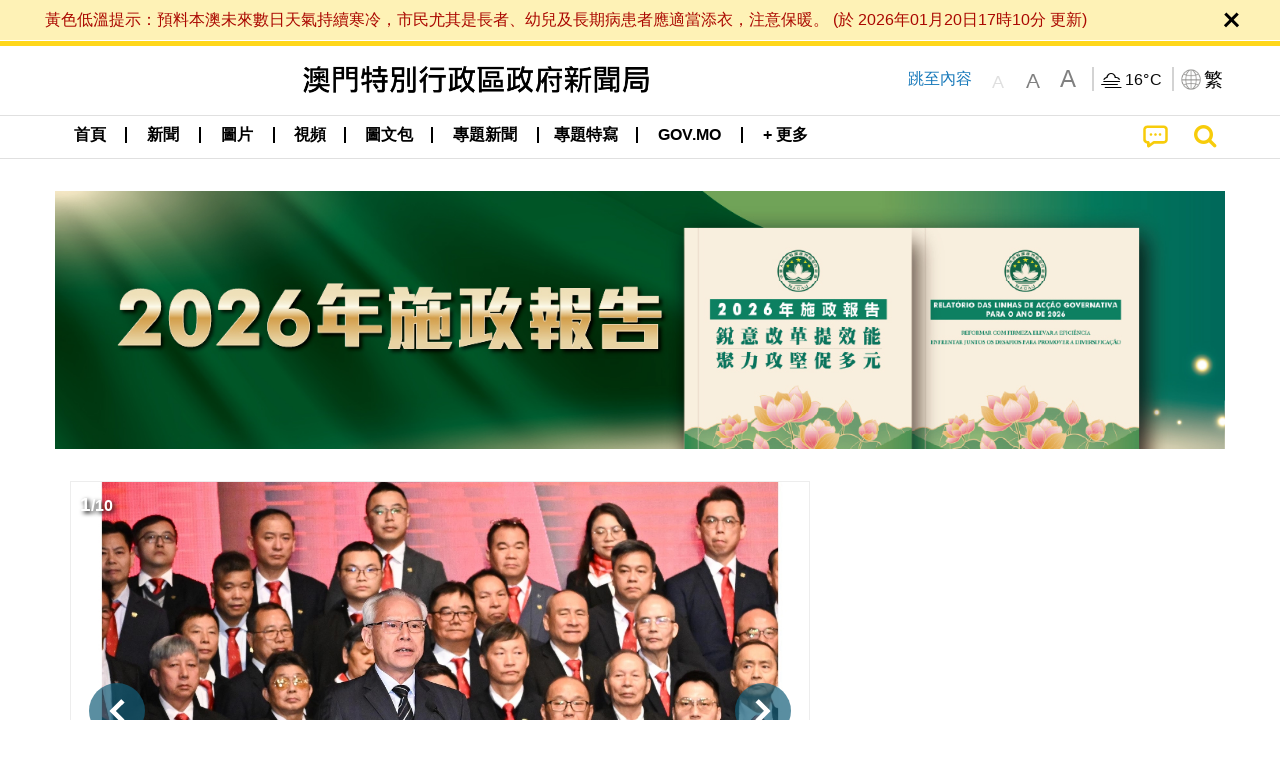

--- FILE ---
content_type: text/html;charset=UTF-8
request_url: https://www.gcs.gov.mo/news/home/zh-hant;jsessionid=21E5591A4EACD90A40644B13B82C1D10.app01
body_size: 47902
content:
<!DOCTYPE html>
<html prefix="og: http://ogp.me/ns#" lang="zh-hant" xml:lang="zh-hant" itemscope="" itemtype="http://schema.org/WebPage">
<head><meta name="charset" content="UTF-8" />
<link rel="stylesheet" type="text/css" href="../wicket/resource/local.gcs.shareLib.wicket.errDecorator.ToastrErrorDecoratorHandler/toastr-ver-00B6B0A8284AF38B52631E3AF6FBBF54.css" />
<script type="text/javascript" src="../wicket/resource/org.apache.wicket.Application/js/jquery/3.6.1/jquery-ver-9C4C522636859B8A7284CCD5CAFD73D1.js"></script>
<script type="text/javascript" src="../wicket/resource/local.gcs.shareLib.wicket.errDecorator.ToastrErrorDecoratorHandler/toastr-ver-199B87B3C359B8DA31FDBB9A2E2F92C2.js"></script>
<script type="text/javascript" src="../wicket/resource/org.apache.wicket.ajax.AbstractDefaultAjaxBehavior/res/js/wicket-ajax-jquery-ver-8CD946166F47E5DD4EADD165939FF57D.js"></script>

	<style id="local-gcs-news-ui-component-PinnedSectionPanel-0">
/*<![CDATA[*/

.pinnedContainer {
	width: 100%;
	/*     background: #0181c8; */
	padding: 1.2rem;
	/*     border-bottom: 1px solid white; */
}

.pinnedSection {
	color: white;
	font-size: 1.5rem;
	font-weight: bolder;
	background: #ffd71b;
	margin: 0;
	will-change: filter;
	/* -webkit-filter: drop-shadow(0px -6px 8px black); */
	box-shadow: 0 5px 10px -6px black;
}

.urgesIcon, .urgesTitle, .pinnedSection {
	/* 	text-align: center; */

}

.urgesTitle {
	color: #ffd71b;
	font-size: 1.5rem;
	font-weight: bolder;
}

.urgesIcon {
	color: #ffd71b;
	font-size: 1.5rem;
	font-weight: bolder;
	margin-top: 1.2rem;
	max-width: 57rem;
	justify-content: space-evenly;
}

.urgesIcon img {
	border-radius: 15%;
}

.urgesIcon a {
	max-width: 11%;
	margin-top: 0.5rem;
}

.urgesIcon legend {
	width: 100%;
	border-bottom: 1px solid #ffd71b;
}

.togglePinnedBtn {
	color: black;
	background-color: #ffd71b;
	float: left;
	font-size: 1rem;
	padding: .4rem 1.5rem;
	font-weight: bolder;
	border-bottom-left-radius: 2rem;
	border-bottom-right-radius: 2rem;
    position: absolute;
    bottom: -2rem;
    box-shadow: 3px 5px 10px -6px black;
}

.closed .togglePinnedBtn{
	box-shadow: unset;
}

.togglePinnedBtn img{
	width: 1.3rem;
    margin-right: 0.5rem;
}

.togglePinnedBtn img{
    transform: rotate(180deg);

}

.closed .togglePinnedBtn img{
    transform: unset;

}

.urgesClose, .urgesOpen {
	margin-right: 0.3rem;
}

.togglePinnedBtn .fa-angle-double-up {
	font-size: 1.5rem;
}

.pinnedCell {
	position: absolute;
	/* 	-webkit-filter: drop-shadow(-7px 7px 0.8rem #686868); */
}

.closed .fa-angle-double-up {
	transform: rotate(180deg);
}

.closed .urgesClose {
	display: none;
}

.urgesOpen {
	display: none;
}

.closed .urgesOpen {
	display: inline-block;
}

.closed.pinnedSection {
	-webkit-filter: unset;
	box-shadow: unset;
}

.textLinksContainer {
    width: 100%;
    margin: 0 auto 0 auto;
    font-size: 1.15rem;
    padding-top: 0.5rem;
    padding-bottom: 0.5rem;
}

.textLinksContainer a {
    color: #333136;
    padding-left: 1.2rem;
    margin-left: 1rem;
    margin-right: 1rem;
    position: relative;
    margin-top: 0.5rem;
    margin-bottom: 0.5rem;
}

.textLinksContainer a:hover, .textLinksContainer a:focus {
    color: black;
}

.textLinksContainer a:before {
    content: '';
    height: 9px;
    width: 9px;
    background-color: #333136;
    display: flex;
    position: absolute;
    top: calc(50% - 5px);
    left: 0;
}

.textLinksContainer a div {
    text-decoration: underline;
    text-decoration-color: #b1962b;
    line-height: 1;
}

.urgeMsg {
	font-weight:normal;
	font-size: 1.8rem;
	max-width: 100% /* line-heihgt:1.2; */
}

.pinnedTitle {
	display: block;
	font-size: 1.5rem;
	font-weight: bolder;
	padding:1rem 0;
	min-height: 1rem;
	background: linear-gradient(180deg, transparent calc(50% - 1px), black calc(50%), transparent calc(50% + 1px));
}

.pinnedTitle>* {
	background-color: #ffd71b;
	padding-left: 1rem;
	padding-right: 1rem;
}

.pinnedTopicLink {
	border: 2px black solid;
    border-radius: 10px;
    background:none;
    max-height:5rem;
    color:black;
    overflow: hidden;
    margin:0.8rem 0.3rem;
    line-height: 1;
    min-height: 3.8rem;
}

.pinnedInfoContainer a.bright.pinnedTopicLink {
	background: #1882da;
    border: none;
    color: white;

}

.togglePinnedBtnContainer{
	margin: auto;
	max-width: 80rem;
}

.pinnedContainer {
    background-color: #ffd71b;
    color: black;
    text-align: center;
}

.pinnedSlick {
	position: relative;
	max-width: 100%;
}

.pinnedLinkContainer {
	padding-top: .5rem;
    justify-content: space-evenly;
}

.pinnedContainer {
	padding:2rem;
}

.pinnedTitle{color:black}
.urgesIcon{color:black}
.urgesIconTitle{color:black}

@media screen and (max-width: 39.9375em) {
	.urgesIcon a {
		max-width: 22.5%;
	}

	.pinnedSection {
		font-size: 1.3rem;
	}

	.pinnedSection {
	    margin:0;
	}
}

@media print, screen and (min-width: 40em){
	.ncvTopic.grid-margin-x > .medium-4 {
	    width: calc(33.33333% - 0.6rem);
	}
}


/*]]>*/
</style>

		<style id="local-gcs-news-ui-component-FontSizeBtnPanel-0">
/*<![CDATA[*/

			.fontSize {
			    display: flex;
			    flex-wrap: nowrap;
			    -webkit-box-align: stretch;
			    -webkit-align-items: stretch;
			    -ms-flex-align: stretch;
			    align-items: stretch;
			}
			
			.fontSize .a {
				margin-right: 0.6rem;
			}
			
			.SFont, .SFont:hover, .MFont, .LFont, .SFont:focus, .MFont:focus, .LFont:focus{
				color: gray;
				width: 2rem;
				border-radius: 15%;
			    padding: 0.15rem 0;
			}
			
			 html.Medium .SFont:hover, html.Large .SFont:hover, .MFont:hover, .LFont:hover{
				color: gray;
			    border: 1px solid #facf04;
			}
			
			.SFont:hover, html.Medium .MFont:hover, html.Large .LFont:hover{
				border: unset;
			}
			
			.MFont span{
				font-size: 1.3rem;
				line-height: 1;
			}
			
			.SFont span{
				font-size: 1.1rem;
				line-height: 1;
			}
			
			.LFont span{
				font-size: 1.5rem;
				line-height: 1;
			}
			
		
/*]]>*/
</style>
	<link rel="stylesheet" type="text/css" href="../wicket/resource/local.gcs.news.ui.component.FontSizeBtnPanel/FontSizeBtnPanel-ver-61E0FE4AE7962D50382FAB7934E075DA.css" />
<script type="text/javascript" src="../wicket/resource/local.gcs.news.ui.component.FontSizeBtnPanel/FontSizeBtnPanel-ver-C12C310FF12B95AF97D5DA5DF2482918.js"></script>
<link rel="stylesheet" type="text/css" href="../wicket/resource/local.gcs.news.ui.component.URLLocaleSelectionDropdownPanel/URLLocaleSelectionDropdownPanel-ver-9C0ED763CA4D908155ED221D683B55B8.css" />
<link rel="stylesheet" type="text/css" href="../wicket/resource/local.gcs.news.ui.component.DropDownMenuPanel/DropDownMenuPanel-ver-B1DC3C4061B8156258D1B8FB8615EF0C.css" />

		<script id="local-gcs-news-ui-component-HeaderPanel-0">
/*<![CDATA[*/

			function jumpToContentSection(_selector){
				$('html, body').animate({scrollTop:$(_selector).offset().top}, 800);
				$(_selector).find("a[href]:not([tabindex='-1']),area[href]:not([tabindex='-1']),input:not([disabled]):not([tabindex='-1']),select:not([disabled]):not([tabindex='-1']),textarea:not([disabled]):not([tabindex='-1']),button:not([disabled]):not([tabindex='-1']),iframe:not([tabindex='-1']),[tabindex]:not([tabindex='-1']),[contentEditable=true]:not([tabindex='-1'])").eq(0).focus();
			}
		
/*]]>*/
</script>
	<link rel="stylesheet" type="text/css" href="../wicket/resource/local.gcs.news.ui.component.HeaderPanel/HeaderPanel-ver-C2B4AD30BAB3EFEF50A311A71459F8B9.css" />
<link rel="stylesheet" type="text/css" href="../css/rainstorm_font/rainstorm.css" />
<link rel="stylesheet" type="text/css" href="../wicket/resource/local.gcs.shareLib.wicket.locale.LocaleSelectionPanel/LocaleSelectionPanel-ver-47C1D0488F0B0A70BA93814AAECFCCC6.css" />
<style type="text/css" id="severeWeather">
@font-face { font-family: 'msar-typhoon-signal';src:url('../wicket/resource/org.apache.wicket.Application/fonts/typhoon/msar-typhoon-signal-ver-2689C55CA8D469E021CC7DED059A7651.eot');src:url('../wicket/resource/org.apache.wicket.Application/fonts/typhoon/msar-typhoon-signal-ver-2689C55CA8D469E021CC7DED059A7651.eot?#iefix') format('embedded-opentype'),url('../wicket/resource/org.apache.wicket.Application/fonts/typhoon/msar-typhoon-signal-ver-275C9146AF49200DCA46C76CBEEA4C5B.woff') format('woff'),url('../wicket/resource/org.apache.wicket.Application/fonts/typhoon/msar-typhoon-signal-ver-808F163E17664B4DB92975BBEABB8255.ttf') format('truetype'),url('../wicket/resource/org.apache.wicket.Application/fonts/typhoon/msar-typhoon-signal-ver-473F3018D3D439EBD84DA8BADC106CF2.svg#msar-typhoon-signal') format('svg');font-weight: normal;font-style: normal;}@font-face {font-family:'msar-stormsurge';src:url('../wicket/resource/org.apache.wicket.Application/fonts/stormsurge/msar-stormsurge-ver-766D97DE1782425F6322F529BF1E9043.eot');src:url('../wicket/resource/org.apache.wicket.Application/fonts/stormsurge/msar-stormsurge-ver-766D97DE1782425F6322F529BF1E9043.eot?#iefix') format('embedded-opentype'),url('../wicket/resource/org.apache.wicket.Application/fonts/stormsurge/msar-stormsurge-ver-09F21A046D0EC191F20A2C8013D18A5B.woff') format('woff'),url('../wicket/resource/org.apache.wicket.Application/fonts/stormsurge/msar-stormsurge-ver-6B4F1C29E0F0E2AB99C6E0A2AC69B9E2.ttf') format('truetype'),url('../wicket/resource/org.apache.wicket.Application/fonts/stormsurge/msar-stormsurge-ver-7BDE892848C1CBB25AC5240EEC6068DB.svg#msar-stormsurge') format('svg');font-weight: normal;font-style: normal;}</style>
<script type="text/javascript" src="../js/HeaderPanel.js"></script>
<script type="text/javascript" src="../wicket/resource/local.gcs.news.ui.component.HeaderPanel/SevereWeatherRollPanel-ver-37C21745BEE40FC7A0B344F3C1487A93.js"></script>
<script type="text/javascript" src="../wicket/resource/local.gcs.news.ui.component.HeaderPanel/WCAGDisclosureNav-ver-5D7403CE59AFD24790039FBA6AAEDF89.js"></script>

	<style id="local-gcs-news-ui-component-AppDownloadsPanel-0">
/*<![CDATA[*/

.iLink {
	width: 20%;
/* 	height: 30%; */
	height: 100%;
	position:absolute;
	display: block;
}

.r1 {
	top: 10%;
	top: 0%;
}
.r2 {
	top: 60%;
}
.c1 {
	right: 53%;
}
.c2 {
	right: 30%;
}
.c3 {
	right: 5%;
}


/*]]>*/
</style>

		<style id="local-gcs-news-ui-component-FooterPanel-0">
/*<![CDATA[*/




/*]]>*/
</style>
	<link rel="stylesheet" type="text/css" href="../wicket/resource/local.gcs.news.ui.component.FooterPanel/FooterPanel-ver-C23780B6F02D277F794FA8A04C13D036.css" />
<script type="text/javascript" src="../js/SubscriptionPanel.js"></script>
<link rel="stylesheet" type="text/css" href="../wicket/resource/local.gcs.news.ui.component.SubscriptionPanel/SubscriptionPanel-ver-7F2DF3442BA23244C19D02AC1090E137.css" />

	<script id="local-gcs-news-ui-component-SharePanel-0">
/*<![CDATA[*/

		function fallbackCopyTextToClipboard(text) {
			var textArea = document.createElement("textarea");
			textArea.value = text;
			document.body.appendChild(textArea);
			textArea.focus();
			textArea.select();

			try {
				var successful = document.execCommand("copy");
				var msg = successful ? "successful" : "unsuccessful";
				console.log("Fallback: Copying text command was " + msg);
			} catch (err) {
				console.error("Fallback: Oops, unable to copy", err);
			}

			document.body.removeChild(textArea);
		}

		function copyTextToClipboard(text) {
			if (!navigator.clipboard) {
				fallbackCopyTextToClipboard(text);
				return;
			}
			navigator.clipboard.writeText(text).then(function() {
				console.log("Async: Copying to clipboard was successful!");
			}, function(err) {
				console.error("Async: Could not copy text: ", err);
			});
		}

		
		function copyLink() {
			copyTextToClipboard($('.a2a_kit.sharePanelShow').attr('data-a2a-url'));
			setTimeout(function() {
				$('#copyDone').foundation('close');
			}, 2000);
		};
	
/*]]>*/
</script>
<link rel="stylesheet" type="text/css" href="../wicket/resource/local.gcs.news.ui.component.SharePanel/SharePanel-ver-EE0F4905B75B96405990C97159C9FA3A.css" />
<script type="text/javascript" src="../js/addtoany/page.js"></script>
<script type="text/javascript" id="SharePanel">
/*<![CDATA[*/
function updateSharePanel(url, caption, shareLoggerUrl){$('.sharePanel .sharePanelShow').attr('data-a2a-url', url);$('.sharePanel .sharePanelShow').attr('data-a2a-title', caption);$('.sharePanel .sharePanelShow').attr('data-logurl', shareLoggerUrl);$('#shareModal').foundation('open');}
/*]]>*/
</script>
<style type="text/css" id="SharePanel_tgcss">
.a2a_s_telegram::before{content: url(../img/icons22/SVG/icon_tg.svg);}</style>
<script type="text/javascript" src="../wicket/resource/local.gcs.news.ui.component.TimeAgoPanel/timeago.min-ver-64148F39FD47770B426F9637AB411274.js"></script>
<script type="text/javascript" src="../wicket/resource/local.gcs.news.ui.component.TimeAgoPanel/timeagoInit-ver-98C3202783D18786EB5E996267998AA6.js"></script>
<link rel="stylesheet" type="text/css" href="../wicket/resource/local.gcs.news.ui.component.DualHeadlinePanel/DualHeadlinePanel-ver-6C2CEB5C6C889C563B94A9313CAAF880.css" />

		<style id="local-gcs-news-ui-slider-FocusInfosOrbitPanel-0">
/*<![CDATA[*/

.focusInfosOrbitContainer .sourceLabel {
	color: #0d9cfd;
	font-size: 0.95rem;
    font-weight: bolder;
}
.focusInfosOrbitContainer .orbit-previous, .focusInfosOrbitContainer  .orbit-next {top: 40%!important}    

@media screen and (max-width: 39.9375em) {
	.v22 .orbit-caption>.infoSubject:nth-child(2), .v22 .orbit-caption>.infoSubject>p:nth-child(2){
		display:none;
	}
}
	


/*]]>*/
</style>
	<link rel="stylesheet" type="text/css" href="../wicket/resource/local.gcs.news.ui.slider.FocusInfosOrbitPanel/FocusInfosOrbitPanel-ver-2824AB6734B95BA541B43DF08A22509E.css" />
<script type="text/javascript" id="slide_number_function">
/*<![CDATA[*/
function id1() {var $slides = $('#id1 .orbit-slide'); var $activeSlide = $slides.filter('.is-active'); var activeNum = $slides.index($activeSlide) + 1; $('#id1 .slide-number').html(activeNum); }
/*]]>*/
</script>
<script type="text/javascript" src="../wicket/resource/local.gcs.shareLib.wicket.common.JQueryLazyLoadImageBehavior/jquery.lazyload-ver-F35BAD2245519FD941DFD85C66578B11.js"></script>

	<style id="local-gcs-news-ui-component-BaseYoutubePanel-0">
/*<![CDATA[*/


/*]]>*/
</style>
<link rel="stylesheet" type="text/css" href="../wicket/resource/local.gcs.news.ui.component.BaseYoutubePanel/BaseYoutubePanel-ver-785FAF0B6E42FA6CAA13AB7F6A07A863.css" />

	<style id="local-gcs-news-ui-component-YouTubeListPanel-0">
/*<![CDATA[*/

.promos	div a.shareBtn {
    font-size: 1.5rem;
}

/*]]>*/
</style>
<script type="text/javascript" src="../wicket/resource/local.gcs.news.ui.component.YouTubeListPanel/YouTubeListPanel-ver-F70CC3E6D844D02E356FFB54245054FB.js"></script>
<link rel="stylesheet" type="text/css" href="../wicket/resource/local.gcs.news.ui.component.ListBaseInfoPanel/ListBaseInfoPanel-ver-D1732A3C049228EBE252E778FBEF87F3.css" />
<script type="text/javascript" src="../wicket/resource/local.gcs.news.ui.component.ListBaseInfoPanel/ListBaseInfoPanel-ver-AF350F5E01E86122B1D7B162888F9C01.js"></script>
<link rel="stylesheet" type="text/css" href="../wicket/resource/local.gcs.news.ui.component.BaseInfoPanel/BaseInfoPanel-ver-4C0DA2ABB9005F09587E121F3CD9253D.css" />

		<style id="local-gcs-news-ui-component-ListModeSwitchButtonPanel-0">
/*<![CDATA[*/

		
/*]]>*/
</style>
	<link rel="stylesheet" type="text/css" href="../wicket/resource/local.gcs.news.ui.component.ListModeSwitchButtonPanel/ListModeSwitchButtonPanel-ver-6467F000A66FC52C9E595A4A281EF453.css" />

		<style id="local-gcs-news-ui-component-LatestNewsPanel-0">
/*<![CDATA[*/

.latestNewsContainer{border-bottom:solid 1px #e0e0e0}

  .latestNewsContainer.focus .infoSubjectContainer {
  	padding-top: 0.3rem;
	padding-left: 0.3rem;
	padding-right: 0.8rem;
	padding-bottom: 0.3rem;
 }
 
 .latestNewsContainer .infoSubjectContainer {
	padding-left: 0.7rem;
	padding-right: 0.7rem;
 }
 
.latestNewsContainer .render_timeago_css{
    color: #777777;
    padding-top: 0.5rem;
    padding-left: 0.1rem;
    border-radius: 10px;
    font-size: 0.95rem;
    font-weight: bolder;
}

.latestNewsContainer.focus .render_timeago_css{
    color: black;
	position: absolute;
    background-color: rgba(255, 255, 255, 0.7);
    bottom: 0.5rem;
    right: 0.5rem;
    padding: 0.4rem 0.7rem;
}

.latestNewsContainer .infoSubject { 
	color:black!important;
	/* line-height: normal; */
	padding-bottom: 0.2rem;
}

.latestNewsContainer .deptLabel{
	color: #007795;
	font-size: 0.95rem;
	font-weight: bold;
    padding-left: 0.1rem;
	padding-right: 0.2rem;
	max-height: 1.7rem;
/* 	text-decoration: underline; */
/* 	margin-top:0.5rem; */
}


@media screen and (min-width: 40em) {
	.latestNewsContainer:nth-child(3){
		border-top:solid 1px #e0e0e0;
	}
	.latestNewsContainer:nth-child(1), .latestNewsContainer:nth-child(2){
		border-bottom:none;
	}
	
	.latestNewsContainer .infoSubject { 
	
	}

	.latestNewsContainer.focus .deptLabel{
		padding-left: 0rem;
	}
	
	.latestNewsContainer.default {
	    padding-top: 1.05rem !important;;
		padding-bottom: 1.05rem !important;
	} 
}
@media screen and (max-width: 39.9375em) {

.latestNewsContainer {
    margin-top: 0.6rem;
    padding-bottom: 0.9rem !important;
}

.latestNewsContainer.focus .infoSubjectContainer {
    padding-left: 0.2rem;
    padding-right: 0.2rem;
}

	 .latestNewsContainer .infoSubject {
	
  		padding-bottom: 0.5rem;
  }

 .latestNewsContainer .infoSubjectContainer {
   padding-top:1rem;
	padding-left:0.2rem;
	padding-right: 0.2rem;
	 padding-bottom: 0.4rem;
 }
	.latestNewsContainer.default .render_timeago_css{
  	  	padding: 0.7rem .2rem .2rem;
	}
}		

/*]]>*/
</style>

	<style id="local-gcs-news-ui-component-BaseGalleryPanel-0">
/*<![CDATA[*/


	
/*]]>*/
</style>
<link rel="stylesheet" type="text/css" href="../wicket/resource/local.gcs.news.ui.component.BaseGalleryPanel/BaseGalleryPanel-ver-966F0FEF8330E7C1D6E7EA38856C5A12.css" />

	<style id="local-gcs-news-ui-component-BaseHengqinPanel-0">
/*<![CDATA[*/


	
/*]]>*/
</style>
<link rel="stylesheet" type="text/css" href="../wicket/resource/local.gcs.news.ui.component.BaseHengqinPanel/BaseHengqinPanel-ver-928F49E124AA517B8A4243DE2E84DD60.css" />

	<style id="local-gcs-news-ui-slick-PromotionCardPanel-0">
/*<![CDATA[*/

.promotionCardContainer .shareBtn i:before {
	text-shadow: 0 0 8px rgba(0, 0, 0, 1);
}

.promotionCardContainer .shareBtnContainer {
	position: absolute;
	bottom: 0;
	right: 0;
}


/*]]>*/
</style>

	<style id="local-gcs-news-ui-slick-TopicsCardPanel2-0">
/*<![CDATA[*/

.topicsItemContainer .shareBtn i:before {
	text-shadow: 0 0 8px rgba(0, 0, 0, 1);
}

.topicsItemContainer .shareBtnContainer {
	position: absolute;
	bottom: 0;
	right: 0;
}

/*]]>*/
</style>
<link rel="stylesheet" type="text/css" href="../wicket/resource/local.gcs.news.ui.slick.SlickPanel/SlickPanel-ver-F09ACABEF0CE5EA1B4565EDA3722CCDB.css" />
<link rel="stylesheet" type="text/css" href="../js/slick/slick-theme.css" />
<link rel="stylesheet" type="text/css" href="../js/slick/slick.css" />
<script type="text/javascript" src="../js/slick/slick.js"></script>
<link rel="stylesheet" type="text/css" href="../wicket/resource/local.gcs.news.ui.slick.PromotionCardPanel/PromotionCardPanel-ver-D41D8CD98F00B204E9800998ECF8427E.css" />
<link rel="stylesheet" type="text/css" href="../wicket/resource/local.gcs.news.ui.slick.YouTubeNewsVideoPanel/YouTubeNewsVideoPanel-ver-CD74D44FE5AE13E54EA27649F981DA29.css" />
<link rel="stylesheet" type="text/css" href="../wicket/resource/local.gcs.news.ui.component.HotNewsPanel/HotNewsPanel-ver-B0624A5073753B20DE05F7650E8EE9A1.css" />

	<style id="local-gcs-news-ui-component-HotGalleryPanel-0">
/*<![CDATA[*/

.box75 .galleryThumbnail {
	margin: 5%;
	border: 2px white solid;
	position: absolute;
	top: 0;
	max-height: 75%;
	justify-content: center;
	width: 90%;
	object-fit: cover;
}
.hotGalleryListView{padding:0.5rem 0}

.hotGalleryFirstCaption {
	padding-left:3%;
	padding-right:1.5%;
	padding-top:8%;
	max-height:100%
}

@media screen and (max-width: 39.9375em) {
	.hotGalleryFirstCaption {
		padding-top:6.6%;
	}
}


/*]]>*/
</style>
<link rel="stylesheet" type="text/css" href="../wicket/resource/local.gcs.news.ui.component.HotGalleryPanel/HotNewsPanel-ver-B0624A5073753B20DE05F7650E8EE9A1.css" />

	<style id="local-gcs-news-ui-component-HotInfoPanel-0">
/*<![CDATA[*/

.hotInfoPanel{padding: 0.5rem 0;}
.hotInfoPanel .tabs-panel{background:white!important}
.hotInfoPanel .tabs-panel{padding:0}
.hotInfoPanel.tabs-content,.hotInfoPanel.tabs{border:none}	
.hotInfoPanel .tabs-title > a:focus, .hotInfoPanel .tabs-title > a[aria-selected='true'] {
	background: #ffd71b;
	color:black;
	border-radius: 20px;
	margin:0 0.5rem;
	
}
.hotInfoPanel .tabs-title > a {
    font-size: 1.2rem;
    color: #878787;
    font-weight: bolder;
    padding:0.3rem 1rem;
/* 	margin:0.5rem 0; */
}

.hotInfoPanel .tabs-title{max-width:50%}
.hotInfoPanel .infoLead{display:none}

/*]]>*/
</style>

	<style id="local-gcs-news-ui-component-PromotionBannerPanel-0">
/*<![CDATA[*/

		a.promoBannerLink {
			width: 100%;
			display: block;
		}
		
		a.promoBannerLink img {
			width: 100%;
		}
		
		.topPromotionBanner {
			position: relative;
			margin-top: 2rem;
		}
		
		.urgesContainer .topPromotionBanner{
			margin-top: 0;
			margin-bottom: 1rem;
		}
		span.pagingInfo{
			position: absolute;
		    top: .5rem;
		    left: 1.5rem;
		    font-size: 1rem;
		    color: white;
		    background: transparent;
		    font-weight: bolder;
		    text-shadow: 2px 2px 4px black;
			z-index:1;
		}
		
		.pagingInfo .page{
			font-size: 1.2rem;
		}
		
		@media screen and (max-width: 39.9375em) {
			span.pagingInfo{
				left: .5rem;
			}
			
			.topPromotionBanner {
				margin-top: 1rem;
			}
			
			.topPromotionBanner.grid-container{
				padding: 0;
			}
		}
	
/*]]>*/
</style>

<meta name="apple-mobile-web-app-capable" content="no">
<meta name="mobile-web-app-capable" content="yes">
<title>NEWS GOV-MO</title>

	<style id="local-gcs-news-ui-HomePage-0">
/*<![CDATA[*/


.fullWidth {
	width: 100% !important;
}

.cards.grid-container {
	margin-bottom: 1rem;
}

.cards .whiteCard {
	background-color: white;
/* 	border-top: 1px solid rgb(255, 209, 0); */
	border-radius: .6rem;
	overflow: hidden;
}

.cards .whiteCardFrame {
	padding: .8rem;
}

.subSocialIconContainer2>.auto.cell{
	text-align: center;
}

.socialIcon2{
	width: 3rem;
    margin-top: .5rem;
    margin-bottom: .5rem;
}

.whiteCardFrame a.grid-x.forecastListViewContainer * {
	font-size: small;
}

.whiteCardFrame .YTCycle {
	margin-bottom: -2rem;
	border-radius: .6rem;
	overflow: hidden;
}

.whiteCardFrame .forecastContainer, .whiteCardFrame .cycleBox>.cycle-pager {
	margin: 0;
}
.whiteCardFrame .forecastContainer{
	padding-top: .6rem;
	border-radius: .6rem;
    overflow: hidden;
}

.whiteCardFrame .forecastContainer .contentDivider:before{
	border-top: .4rem solid white;
}

.forecastListViewContainer{
	margin-top: 0.5rem;
}

.forecastContainer .contentDivider{
	display: none;
}
.YTCycleContainer{
	border-radius: .6rem;
	overflow: hidden;
}

li.show-for-small-only.subSocialIconContainer {
    display: none;
}

div.contentDividerContainer {
    margin-bottom: 0;
}

div .xContentDivider:before, div .contentDivider:before{
    width: 10%;
    min-width: 9rem;
}

.captionLabel .line2Truncate, .captionLabel .line1Truncate {
	padding-left: .8rem;
}

html, body {
    overflow-x: hidden;
}

#alertModal h1{
	padding: 1rem;
	font-weight: bolder;
	font-size: 2rem
}

#alertModal{
	background: #f4c904;
	color: black;
}

.infoLead{
	margin-left: 1rem;
}

.urgesImg{
	text-align: center;
}

.urgesImg img{
	/*width: 32%;*/
	/*width: 24.4%;*/
	margin-top: .5rem;
}

/* .urgesImg a:last-child img{
	max-height: 352.3px;
} */

section.mainSection {
    margin-top: 0;
}

.urgesIcon img {
    max-width: 81%;
    border-radius: 15%;
}

.urgesIcon a {
    max-width: 11.8%;
    /* max-width: 13.2%; */
    display: inline-block;
    margin-bottom: 1rem;
}

.urgesIcon {
    text-align: center;
    border: 3px solid #000;
    border-radius: 1rem;
    width: 95%;
    margin-right: auto;
    margin-left: auto;
}

.vappointment img{
    -webkit-animation: blink 2s infinite;
	-moz-animation:    blink 2s infinite;
	-ms-animation:     blink 2s infinite;
}

a.nucleicacidLink{
	display: block;
	padding-top: 0.5rem;
	padding-bottom: 0.5rem;
	text-align:center;
	font-size:1.25rem;
	background-color: darkcyan;
	color: white;
	font-size: 2rem;
}

a.nucleicacidLink:hover, a.nucleicacidLink:focus{
	color: white;
	background-color: #016565;
}

a.nucleitestLink{
	display: block;
}

a.nucleitestLink img{
	width: 100%;
	margin: 1rem 0;
}

.testBooking{
    display: block;
    width: 100%;
    background: #4487a2;
    text-align: center;
    color: white;
    padding-top: 1rem;
    padding-bottom: 1rem;
    font-size: 1.8rem;
    font-weight: bold;
    text-shadow: 2px 2px 5px rgb(255 255 255 / 50%);
}

.testBooking:hover{
	color: white;
	font-weight: normal;
}

.testBooking:focus{
	color: white;
}

.promo.cell .infoLead, .promo.cell .contentDivider {
	display:none;
}

.promo.cell .orbit{
	margin: 0 0.8rem;
}

.promo.cell .orbit-caption{
	background-color:#f3c82e;
	color:black;
}

@-webkit-keyframes blink {
	0%   { box-shadow:1px 1px 6px 7px #006cba; }
	50%  { box-shadow:0px 0px 0px 0px #006cba; }
	100% { box-shadow:1px 1px 6px 7px #006cba; }
}
@-moz-keyframes blink {
	0%   { box-shadow:1px 1px 6px 7px #006cba; }
	50%  { box-shadow:0px 0px 0px 0px #006cba; }
	100% { box-shadow:1px 1px 6px 7px #006cba; }
}
@-ms-keyframes blink {
	0%   { box-shadow:1px 1px 6px 7px #006cba; }
	50%  { box-shadow:0px 0px 0px 0px #006cba; }
	100% { box-shadow:1px 1px 6px 7px #006cba; }
}

@media screen and (min-width: 64em) {
	.infoListItem:nth-child(6n+1), .infoListItem:nth-child(6n+2), .infoListItem:nth-child(6n+3){
		background-color: #f4c90480;
		border-top-style: solid;
		border-top-color: #f4c904;
	}
	
	.urgesLabel{
/* 		margin: 0 .8rem; */
	}
}

@media screen and (min-width: 40em) and (max-width: 63.9375em) {
	.infoListItem:nth-child(4n+2), .infoListItem:nth-child(4n+3){
		background-color: #f4c90480;
		border-top-style: solid;
    	border-top-color: #f4c904;
	}
	
	.urgesIcon img {
	    max-width: 98%;
	}
	
	.urgesIcon a {
	    max-width: 11.5%;
	}
}

@media screen and (min-width: 39.9375em) {
	section.marginTop1rem{
		margin-top: 1rem;
	}
}


@media screen and (max-width: 39.9375em) {
	.focusInfosOrbitContainer button.orbit-previous, .focusInfosOrbitContainer button.orbit-next{
		display: none;
	}
	.focusInfosOrbitContainer .orbit-bullets {
		display: block;
	}
	.cards .whiteCardFrame {
		padding-left: 0;
		padding-right: 0;
	}
	.cards .whiteCardFrame:first-child {
		padding-top: 0;
	}
	.cards.grid-container{
		width: 100%;
	}
	.infoListItem:nth-child(odd){
		background-color: #f4c90480;
		border-top-style: solid;
		border-top-color: #f4c904;
	}
	#alertModal h1{
		padding: 0;
	}
	
	#alertModal h1{
		padding: 0;
		font-size: 1.2rem;
	}
	.infoLead{
		margin-left: 0rem;
	}
	
	.urgesLabel{
/* 		margin: 1rem 0; */
	}
	
	.urgesImg img{
	}
	
	.urgesIcon a {
	    max-width: 23.5%;
	    margin-top: 1rem;
	}
	.urgesIcon img {
	    max-width: 92%;
	}
	
	a.nucleicacidLink{
		font-size: 1.5rem;
	}
	
}


/*]]>*/
</style>
<script id="local-gcs-news-ui-HomePage-1">
/*<![CDATA[*/

$(document).ready(function(){
	var yt='.autoHideYoutube';
	$(yt).hide();
	$.ajax({
		url: 'https://www.youtube.com/iframe_api',
		dataType: 'script',
		timeout: 1500,
		error: function(){$(yt).remove();},
		success: function(){$(yt).show();}
	});
});

/*]]>*/
</script>
<meta name="viewport" content="width=device-width,initial-scale=1.0" />
<link rel="stylesheet" type="text/css" href="../css/font-awesome/css/font-awesome.min.css" />
<link rel="stylesheet" type="text/css" href="https://cdnjs.cloudflare.com/ajax/libs/foundation/6.7.5/css/foundation.css" media="all" crossOrigin="anonymous" integrity="sha384-Dau/zVhBb31/x9iiUiK17t6SnljnMFglPtv7iiMFySVF/QS9rvQO5BvoSAB6dAbT" />
<link rel="stylesheet" type="text/css" href="https://cdnjs.cloudflare.com/ajax/libs/foundicons/3.0.0/foundation-icons.css" media="all" crossOrigin="anonymous" integrity="sha384-kPtoyGXH53LPYu4uzFVNhdgIdlOIG/v3jWToR9O43Al7jMR1G23S5YF/xWTbA+I4" />
<link rel="stylesheet" type="text/css" href="https://cdnjs.cloudflare.com/ajax/libs/motion-ui/1.2.2/motion-ui.css" media="all" crossOrigin="anonymous" integrity="sha384-ejYpiU7KiNuu0ClqU2MoWZ5NwmGmbXUQK6132wRjdhh3/Bl5HPOOoG1Ji4v2Ya7S" />
<link rel="stylesheet" type="text/css" href="../css/weather-icons-master/css/weather-icons.min.css" />
<link rel="stylesheet" type="text/css" href="../wicket/resource/local.gcs.news.ui.BasePage/BaseStyle-ver-A1883211F9F43BA60A3DED10F3A75A24.css" />
<script type="text/javascript" id="js.js-cookie" src="https://cdnjs.cloudflare.com/ajax/libs/js-cookie/2.2.1/js.cookie.min.js" crossOrigin="anonymous" integrity="sha384-eITc5AorI6xzkW7XunGaNrcA0l6qrU/kA/mOhLQOC5thAzlHSClQTOecyzGK6QXK"></script>
<script type="text/javascript" id="js.foundation" src="https://cdnjs.cloudflare.com/ajax/libs/foundation/6.7.5/js/foundation.min.js" crossOrigin="anonymous" integrity="sha384-tNxCYJzHKwvsthxzcjUC+grZ0NkGrPQ25FSOJdeYuU4feE6yay2ly843Ntnn9oR9"></script>
<script type="text/javascript" src="../js/refresh/hammer.2.0.4.js"></script>
<script type="text/javascript" src="../js/refresh/wptr.1.1.js"></script>
<script type="text/javascript" id="js.jquery-mark" src="https://cdnjs.cloudflare.com/ajax/libs/mark.js/8.11.1/jquery.mark.min.js" crossOrigin="anonymous" integrity="sha384-iqnguDoMujGknA4B5Jk7pbSn7sb7M8Tc0zVsTNQXm629Xx00jGEpD9TsZXbfNjKO"></script>
<script type="text/javascript" src="../wicket/resource/local.gcs.news.ui.BasePage/scrollTop-ver-0DB0BEEB4D555C3AA74A8B756A7E4522.js"></script>
<meta property="og:image" content="https://www.gcs.gov.mo/img/appIcon/newsIcon3_296x296.png" />
<meta itemprop="image" content="https://www.gcs.gov.mo/img/appIcon/newsIcon3_296x296.png" />
<meta property="og:site_name" content="澳門特別行政區政府新聞局" />
<meta property="og:title" content="澳門特別行政區政府新聞局" />
<meta itemprop="name" content="澳門特別行政區政府新聞局" />
<meta property="og:type" content="website" />
<meta property="og:url" content="https://www.gcs.gov.mo/" />
<meta property="og:locale" content="zh_hk" />
<link rel="stylesheet" type="text/css" href="../wicket/resource/local.gcs.news.ui.HeaderFooterLayout/v22-ver-3B87830C74C6C76BDCDB5B01FB4EA504.css" />
<script type="text/javascript" id="add_lang_function">
/*<![CDATA[*/
function addLangClass() {var lang='zh-hant'; var path = window.location.pathname; if (path.includes('/pt;') || path.includes('/pt/') || path.endsWith('/pt')) lang = 'pt'; else if (path.includes('/en;') || path.includes('/en/') || path.endsWith('/en')) lang='en'; else if (path.includes('/zh-hans;')||path.includes('/zh-hans/')||path.endsWith('/zh-hans')) lang='zh-hans';$('body').addClass(lang);}
/*]]>*/
</script>
<link rel="stylesheet" type="text/css" href="../wicket/resource/local.gcs.news.ui.HomePage/StaticCommonPage-ver-75C09DA1034CAB118A6B572111AD5EA9.css" />
<script type="text/javascript" src="../js/skycons.js"></script>
<link rel="stylesheet" type="text/css" href="../wicket/resource/local.gcs.news.ui.component.HeaderPanel/ForecastWeatherPanel-ver-686567263F3DE1BA73AE429EF18C9EBB.css" />
<link rel="apple-touch-icon" href="../img/appIcon/newsIcon3.png" />
<link rel="apple-touch-icon" href="../img/appIcon/newsIcon3_152x152.png" sizes="152x152" />
<link rel="apple-touch-icon" href="../img/appIcon/newsIcon3_167x167.png" sizes="167x167" />
<link rel="apple-touch-icon" href="../img/appIcon/newsIcon3_180x180.png" sizes="180x180" />
<link rel="apple-touch-icon-precomposed" href="../img/appIcon/newsIcon3_192x192.png" sizes="192x192" />
<link rel="shortcut icon" href="../img/appIcon/newsIcon3_128x128.png" sizes="128x128" />
<link rel="shortcut icon" href="../img/appIcon/newsIcon3_192x192.png" sizes="192x192" />
<meta name="apple-itunes-app" content="app-id=806002811" />
<link rel="stylesheet" type="text/css" href="../wicket/resource/local.gcs.nbs.ui.component.PNotifyWebSocketBehavior/pnotify.custom.min-ver-B6429C8A5A42C1C829232CD9BD8F00D1.css" />
<script type="text/javascript" src="../wicket/resource/local.gcs.nbs.ui.component.PNotifyWebSocketBehavior/pnotify.custom.min-ver-A44A20D89EE955AC4BB8D2FE48EC3039.js"></script>
<script type="text/javascript" src="../wicket/resource/local.gcs.news.ui.component.WSSBehavior/WSSBehavior-ver-1466187727C625CBF1C76E0729681422.js"></script>
<script type="text/javascript">
/*<![CDATA[*/
Wicket.Event.add(window, "domready", function(event) { 
toastr.options = {'closeButton': true,'debug': false,'newestOnTop': false,'progressBar': false,'positionClass': 'toast-top-right','preventDuplicates': false,'onclick': null,'showDuration': '300','hideDuration': '1000','timeOut': '5000','extendedTimeOut': '1000','showEasing': 'swing','hideEasing': 'linear','showMethod': 'fadeIn','hideMethod': 'fadeOut'};
updateFontSize(Cookies.get('fontSize'));;
updateWeather('https://gcloud.gcs.gov.mo/meteo/live/weather.json','https://gcloud.gcs.gov.mo/meteo/live/schoolsuspension.json','zhhant','特別信息');;
const hideWeatherWhenSmall = (changes, observer) => { changes.forEach(change => { if (change.intersectionRatio === 0 && window.screen.width <= 640) { hideSevereWeatherPanel();console.log('test');} });};const observerOpts = { root: null, rootMargin: '0px', threshold: [0, 1]};const observer = new IntersectionObserver(hideWeatherWhenSmall, observerOpts);const weatherContentElements = document.querySelectorAll('#severeWeatherPanelContainer');weatherContentElements.forEach(el => observer.observe(el));;
new DisclosureNav(document.querySelectorAll('#main-menu')[0], '' ,'.dropdownArea');;
setWebappURL('../');
timeagoInit('.render_timeago_css.not_render', 'zhhant', 48);
$('#id1 [data-orbit]').on('slidechange.zf.orbit', id1);;
$(".jq_lazyloadimg").lazyload();;
$('#id2').slick({ "centerPadding": "5rem", "nextArrow": "<button type='button' class='slick-nextBtn'><span class='show-for-sr'><p>下一則<\/p><\/span><i class='fa fa-chevron-right' aria-hidden='true'><\/i><\/button>", "dots": false, "prevArrow": "<button type='button' class='slick-prevBtn'><span class='show-for-sr'><p>上一則<\/p><\/span><i class='fa fa-chevron-left' aria-hidden='true'><\/i><\/button>", "centerMode": true, "responsive": [{ "settings": { "centerPadding": "5rem", "slidesToShow": 3 }, "breakpoint": 1400 }, { "settings": { "centerPadding": "0rem", "dots": true, "arrows": false, "slidesToScroll": 1, "slidesToShow": 1 }, "breakpoint": 640 }], "slidesToScroll": 1, "slidesToShow": 5, "lazyLoad": "ondemand", "autoplaySpeed": 5000 });
$('#id3').slick({prevArrow:'<button type="button" class="slick-prevBtn"><i class="fa fa-play" aria-hidden="true"><\/i><\/button>', nextArrow:'<button type="button" class="slick-nextBtn"><i class="fa fa-play" aria-hidden="true"><\/i><\/button>', arrows:false, dots: true, infinite:true, speed:300, autoplay: true, autoplaySpeed: 5000, slidesToShow:1, slidesToScroll:1, });;
$('#id4').slick({ "centerPadding": "5rem", "nextArrow": "<button type='button' class='slick-nextBtn'><span class='show-for-sr'><p>下一則<\/p><\/span><i class='fa fa-chevron-right' aria-hidden='true'><\/i><\/button>", "dots": true, "prevArrow": "<button type='button' class='slick-prevBtn'><span class='show-for-sr'><p>上一則<\/p><\/span><i class='fa fa-chevron-left' aria-hidden='true'><\/i><\/button>", "centerMode": true, "responsive": [{ "settings": { "centerPadding": "5rem", "centerMode": true, "slidesToShow": 3 }, "breakpoint": 1400 }, { "settings": { "centerPadding": "0rem", "centerMode": true, "arrows": false, "slidesToScroll": 1, "slidesToShow": 1 }, "breakpoint": 640 }], "slidesToScroll": 1, "slidesToShow": 5, "autoplaySpeed": 5000 });
$(document).foundation();;
if(('standalone' in window.navigator) && window.navigator.standalone){var noddy, remotes = false;document.addEventListener('click', function(event) {noddy = event.target;while(noddy.nodeName !== 'A' && noddy.nodeName !== 'HTML') { noddy = noddy.parentNode;}if('href' in noddy && noddy.href.indexOf('http') !== -1 && (noddy.href.indexOf(document.location.host) !== -1 || remotes)){event.preventDefault();document.location.href = noddy.href;}},false);};
$('.ouroMask').hide();;
addLangClass();;
showHideGrid();;
initWSS('wss://www.gcs.gov.mo/news/wicket/websocket/zh-hant', { 'text_escape':false, 'delay':10000, 'styling':'brighttheme', 'min_height':'16px', 'width':'300px', 'icon':true, 'addclass':'', 'title_escape':false });
Wicket.Event.publish(Wicket.Event.Topic.AJAX_HANDLERS_BOUND);
;});
/*]]>*/
</script>
</head>
<body class="v22">
 		<div id="ptrhead">
 			<img alt="Loading" src="../img/spinning.gif">
        </div>
        <div id="ptrcontent" style="position:relative;">
        	
		<div class="ouroMask">
			<span class="ouro ouro3" style="top: 50vh;left:50vw"> <span class="ouroLeft"> <span class="anim"></span>
			</span> <span class="ouroRight"> <span class="anim"></span>
			</span>
			</span>
		</div>
		<div id="severeWeatherPanelContainer">
			<div class="baseSize severeWeatherPanel" id="severeWeatherPanel" title="實時天氣"></div>
		</div>
		
		<div style="position: absolute;z-index: 12;width: 100%;" id="id5" class="pinnedSection closed">
	<div class="pinnedCell cell" style="padding:0 0 0.3rem 0;position:relative;">
		
	</div>
	
</div>
		
		<header class="pageHeader">
			<div id="topBannerContainer" class="pageWidth topBannerContainer">
				<div class="grid-container">
					<div class="topBanner top-bar grid-x align-justify">
						<div class="cell medium-auto align-center-middle grid-x hide-for-small-only">
							<div class="bannerLogo cell grid-x align-center-middle show-for-small-only">
									<a href="./zh-hant"><img class="cell bannerIcon black" src="../img/bannerIconC.png" alt="澳門特別行政區政府新聞局"/></a>
							</div>
								<div class="bannerLogo cell grid-x align-center-middle hide-for-small-only">
									<a href="./zh-hant"><img class="cell bannerIcon black" src="../img/bannerIconC.png" alt="澳門特別行政區政府新聞局"/></a>
							</div>
						</div>
						<div class="cell medium-shrink hide-for-small-only jumpToContent">
							<a href="javascript:jumpToContentSection('section.mainBody');">跳至內容</a>
						</div>
						<div class="cell medium-shrink grid-x align-middle align-spaced" style="z-index:11">
							<div class="fontSizeBtnContainer cell shrink">
		<div class="fontSize">
			<a class="SFont grid-x align-bottom align-center" href="javascript:updateFontSize(&#039;&#039;)"><span>A</span></a>
			<a class="MFont grid-x align-bottom align-center" href="javascript:updateFontSize(&#039;Medium&#039;)"><span>A</span></a>
			<a class="LFont grid-x align-bottom align-center" href="javascript:updateFontSize(&#039;Large&#039;)"><span>A</span></a>
		</div>
	</div>
							<div class="cell shrink yDivider"></div>
							<div id="weatherPanel" class="cell shrink toGray"></div>
							<div class="langBtnContainer cell shrink grid-x align-center-middle">
								<div class="cell shrink yDivider"></div>
								<button class="grid-x cell shrink icoBtn" type="button" data-toggle="langDropdown">
									<img class="cell shrink" alt="語言" src="../img/langIcon.png">
									<span class="cell shrink selectedLang">繁</span>
								</button>
								<div class="langDropdown dropdown-pane" data-position="bottom" data-alignment="right" id="langDropdown" data-dropdown
									data-auto-focus="true" style="width: 10rem !important; z-index: 11">
									<div id="id6">
	<div class="dropDownArrowUp"></div>
	<div class="locales">
		<a class="localeOption checked" href="./zh-hant">
			<span class="localeLabel">繁體</span>
		</a><a class="localeOption" href="./zh-hans">
			<span class="localeLabel">简体</span>
		</a><a class="localeOption" href="./pt">
			<span class="localeLabel">Português</span>
		</a><a class="localeOption" href="./en">
			<span class="localeLabel">English</span>
		</a>
	</div>
</div>
								</div>
							</div>
						</div>
					</div>
				</div>

			</div>

			<div data-sticky-container>
				<div id="menuBar" class="sticky"  data-top-anchor="topBannerContainer:bottom" data-sticky data-margin-top="0" data-sticky-on="small">
					<div style="padding:0" class="title-bar grid-y show-for-small-only">
						<div class="grid-x align-middle cell">
							<button class="main-menu-icon">
								<span>
									<i class="fa fa-bars fa-2x align-center" style="color: black;margin-left: 0.5rem" aria-hidden="true">
									</i>
									<span class="mobile-menu-arrow-up invisible" style="margin-left: 0.5rem;display: block;"></span>
									<span class="show-for-sr">目錄</span>
								</span>

							</button>
							<div class="cell auto text-center ">
								<a href="./zh-hant"><img class="newsLogo" alt="澳門特別行政區政府新聞局" src="../img/bannerIconC.png"/></a>
							</div>
							<button style="display: none;" class="align-middle align-center cpShowBtn" onclick="cpShow();">
								<img class="cpIcon" alt="民防快訊" src="../img/icons22/SVG/icon_notice.svg"/>
								<span class="cpBtnLabel">
									民防快訊
								</span>
							</button>
							<a href="../search/zh-hant" class="cell shrink grid-x searchBtn">
								<span>
									<span class="show-for-sr">搜尋</span>
									<i class="fa fa-search fa-lg" aria-hidden="true"></i>
								</span>
							</a>
						</div>
<!--						mobile main menu-->
						<ul id="mobile-main-menu" class="cell grid-y">
							<li class="cell grid-y">
								<a class="mobile-menu-title menuSize" href="./zh-hant" title="首頁">首頁</a>
							</li>
							
    <li class="menuLinkContainer menuSize align-center">
        <a class="show-for-medium dropdownButton align-center" href="../list/zh-hant/news/" aria-haspopup="true" aria-expanded="false">
            <div class="menuArrowUp align-center invisible"></div>
            <span>新聞</span></a>

        <div class="show-for-medium dropdownArea grid-x align-center invisible">
            <div class="dropdownContent">
                <div class="cell grid-y align-center">
                    <a class="align-center" href="../list/zh-hant/news/%E4%B8%AD%E5%A4%AE%E8%88%87%E7%89%B9%E5%8D%80">
                        <span>中央與特區</span>
                    </a>
                </div><div class="cell grid-y align-center">
                    <a class="align-center" href="../list/zh-hant/news/%E7%89%B9%E5%8D%80%E6%94%BF%E5%8B%99">
                        <span>特區政務</span>
                    </a>
                </div><div class="cell grid-y align-center">
                    <a class="align-center" href="../list/zh-hant/news/%E5%8D%80%E5%9F%9F%E5%90%88%E4%BD%9C">
                        <span>區域合作</span>
                    </a>
                </div><div class="cell grid-y align-center">
                    <a class="align-center" href="../list/zh-hant/news/%E5%B0%8D%E5%A4%96%E9%97%9C%E4%BF%82">
                        <span>對外關係</span>
                    </a>
                </div><div class="cell grid-y align-center">
                    <a class="align-center" href="../list/zh-hant/news/%E6%94%BF%E5%BA%9C%E6%9C%8D%E5%8B%99">
                        <span>政府服務</span>
                    </a>
                </div><div class="cell grid-y align-center">
                    <a class="align-center" href="../list/zh-hant/news/%E6%B3%95%E5%BE%8B%E5%8F%B8%E6%B3%95">
                        <span>法律司法</span>
                    </a>
                </div><div class="cell grid-y align-center">
                    <a class="align-center" href="../list/zh-hant/news/%E5%BB%89%E6%94%BF%E5%AF%A9%E8%A8%88">
                        <span>廉政審計</span>
                    </a>
                </div><div class="cell grid-y align-center">
                    <a class="align-center" href="../list/zh-hant/news/%E7%B6%93%E6%BF%9F%E8%B2%A1%E6%94%BF">
                        <span>經濟財政</span>
                    </a>
                </div><div class="cell grid-y align-center">
                    <a class="align-center" href="../list/zh-hant/news/%E5%8B%9E%E5%B7%A5%E5%B0%B1%E6%A5%AD">
                        <span>勞工就業</span>
                    </a>
                </div><div class="cell grid-y align-center">
                    <a class="align-center" href="../list/zh-hant/news/%E5%85%AC%E5%85%B1%E7%A7%A9%E5%BA%8F">
                        <span>公共秩序</span>
                    </a>
                </div><div class="cell grid-y align-center">
                    <a class="align-center" href="../list/zh-hant/news/%E9%86%AB%E7%99%82%E8%A1%9B%E7%94%9F">
                        <span>醫療衛生</span>
                    </a>
                </div><div class="cell grid-y align-center">
                    <a class="align-center" href="../list/zh-hant/news/%E6%B0%91%E7%94%9F%E7%A6%8F%E5%88%A9">
                        <span>民生福利</span>
                    </a>
                </div><div class="cell grid-y align-center">
                    <a class="align-center" href="../list/zh-hant/news/%E6%97%85%E9%81%8A%E6%96%87%E5%8C%96">
                        <span>旅遊文化</span>
                    </a>
                </div><div class="cell grid-y align-center">
                    <a class="align-center" href="../list/zh-hant/news/%E6%95%99%E8%82%B2%E9%AB%94%E8%82%B2">
                        <span>教育體育</span>
                    </a>
                </div><div class="cell grid-y align-center">
                    <a class="align-center" href="../list/zh-hant/news/%E5%9F%8E%E8%A6%8F%E5%9F%BA%E5%BB%BA">
                        <span>城規基建</span>
                    </a>
                </div><div class="cell grid-y align-center">
                    <a class="align-center" href="../list/zh-hant/news/%E5%B7%A5%E7%A8%8B%E6%88%BF%E5%B1%8B">
                        <span>工程房屋</span>
                    </a>
                </div><div class="cell grid-y align-center">
                    <a class="align-center" href="../list/zh-hant/news/%E4%BA%A4%E9%80%9A%E8%83%BD%E6%BA%90">
                        <span>交通能源</span>
                    </a>
                </div><div class="cell grid-y align-center">
                    <a class="align-center" href="../list/zh-hant/news/%E7%92%B0%E5%A2%83%E6%B0%A3%E8%B1%A1">
                        <span>環境氣象</span>
                    </a>
                </div><div class="cell grid-y align-center">
                    <a class="align-center" href="../list/zh-hant/news/%E7%A7%91%E6%8A%80%E9%80%9A%E8%A8%8A">
                        <span>科技通訊</span>
                    </a>
                </div><div class="cell grid-y align-center">
                    <a class="align-center" href="../list/zh-hant/news/%E6%96%B0%E8%81%9E%E5%82%B3%E6%92%AD">
                        <span>新聞傳播</span>
                    </a>
                </div><div class="cell grid-y align-center">
                    <a class="align-center" href="../list/zh-hant/news/%E5%85%B6%E4%BB%96">
                        <span>其他</span>
                    </a>
                </div>
            </div>
        </div>

        <!--        mobile menu title-->
        <div class="show-for-small-only">
            <ul class="accordion" data-accordion data-allow-all-closed="true">
                <li class="accordion-item" data-accordion-item>
                    <a href="#" class="accordion-title mobile-menu-title menuSize">
                        <span>新聞</span>
                    </a>
                    <div style="padding: 0" class="accordion-content" data-tab-content>
                        <ul class="accordion" data-accordion data-allow-all-closed="true">
                            <li>
                                <a href="../list/zh-hant/news/" class="mobile-menu-item">
                                    <span>全部</span>
                                </a>
                            </li>
                            <li>
                                <a href="../list/zh-hant/news/%E4%B8%AD%E5%A4%AE%E8%88%87%E7%89%B9%E5%8D%80" class="mobile-menu-item">
                                    <span>中央與特區</span>
                                </a>
                            </li><li>
                                <a href="../list/zh-hant/news/%E7%89%B9%E5%8D%80%E6%94%BF%E5%8B%99" class="mobile-menu-item">
                                    <span>特區政務</span>
                                </a>
                            </li><li>
                                <a href="../list/zh-hant/news/%E5%8D%80%E5%9F%9F%E5%90%88%E4%BD%9C" class="mobile-menu-item">
                                    <span>區域合作</span>
                                </a>
                            </li><li>
                                <a href="../list/zh-hant/news/%E5%B0%8D%E5%A4%96%E9%97%9C%E4%BF%82" class="mobile-menu-item">
                                    <span>對外關係</span>
                                </a>
                            </li><li>
                                <a href="../list/zh-hant/news/%E6%94%BF%E5%BA%9C%E6%9C%8D%E5%8B%99" class="mobile-menu-item">
                                    <span>政府服務</span>
                                </a>
                            </li><li>
                                <a href="../list/zh-hant/news/%E6%B3%95%E5%BE%8B%E5%8F%B8%E6%B3%95" class="mobile-menu-item">
                                    <span>法律司法</span>
                                </a>
                            </li><li>
                                <a href="../list/zh-hant/news/%E5%BB%89%E6%94%BF%E5%AF%A9%E8%A8%88" class="mobile-menu-item">
                                    <span>廉政審計</span>
                                </a>
                            </li><li>
                                <a href="../list/zh-hant/news/%E7%B6%93%E6%BF%9F%E8%B2%A1%E6%94%BF" class="mobile-menu-item">
                                    <span>經濟財政</span>
                                </a>
                            </li><li>
                                <a href="../list/zh-hant/news/%E5%8B%9E%E5%B7%A5%E5%B0%B1%E6%A5%AD" class="mobile-menu-item">
                                    <span>勞工就業</span>
                                </a>
                            </li><li>
                                <a href="../list/zh-hant/news/%E5%85%AC%E5%85%B1%E7%A7%A9%E5%BA%8F" class="mobile-menu-item">
                                    <span>公共秩序</span>
                                </a>
                            </li><li>
                                <a href="../list/zh-hant/news/%E9%86%AB%E7%99%82%E8%A1%9B%E7%94%9F" class="mobile-menu-item">
                                    <span>醫療衛生</span>
                                </a>
                            </li><li>
                                <a href="../list/zh-hant/news/%E6%B0%91%E7%94%9F%E7%A6%8F%E5%88%A9" class="mobile-menu-item">
                                    <span>民生福利</span>
                                </a>
                            </li><li>
                                <a href="../list/zh-hant/news/%E6%97%85%E9%81%8A%E6%96%87%E5%8C%96" class="mobile-menu-item">
                                    <span>旅遊文化</span>
                                </a>
                            </li><li>
                                <a href="../list/zh-hant/news/%E6%95%99%E8%82%B2%E9%AB%94%E8%82%B2" class="mobile-menu-item">
                                    <span>教育體育</span>
                                </a>
                            </li><li>
                                <a href="../list/zh-hant/news/%E5%9F%8E%E8%A6%8F%E5%9F%BA%E5%BB%BA" class="mobile-menu-item">
                                    <span>城規基建</span>
                                </a>
                            </li><li>
                                <a href="../list/zh-hant/news/%E5%B7%A5%E7%A8%8B%E6%88%BF%E5%B1%8B" class="mobile-menu-item">
                                    <span>工程房屋</span>
                                </a>
                            </li><li>
                                <a href="../list/zh-hant/news/%E4%BA%A4%E9%80%9A%E8%83%BD%E6%BA%90" class="mobile-menu-item">
                                    <span>交通能源</span>
                                </a>
                            </li><li>
                                <a href="../list/zh-hant/news/%E7%92%B0%E5%A2%83%E6%B0%A3%E8%B1%A1" class="mobile-menu-item">
                                    <span>環境氣象</span>
                                </a>
                            </li><li>
                                <a href="../list/zh-hant/news/%E7%A7%91%E6%8A%80%E9%80%9A%E8%A8%8A" class="mobile-menu-item">
                                    <span>科技通訊</span>
                                </a>
                            </li><li>
                                <a href="../list/zh-hant/news/%E6%96%B0%E8%81%9E%E5%82%B3%E6%92%AD" class="mobile-menu-item">
                                    <span>新聞傳播</span>
                                </a>
                            </li><li>
                                <a href="../list/zh-hant/news/%E5%85%B6%E4%BB%96" class="mobile-menu-item">
                                    <span>其他</span>
                                </a>
                            </li>
                        </ul>
                    </div>
                </li>
            </ul>
        </div>
    </li>


							
    <li class="menuLinkContainer menuSize align-center">
        <a class="show-for-medium dropdownButton align-center" href="../list/zh-hant/gallery/" aria-haspopup="true" aria-expanded="false">
            <div class="menuArrowUp align-center invisible"></div>
            <span>圖片</span></a>

        <div class="show-for-medium dropdownArea grid-x align-center invisible">
            <div class="dropdownContent">
                <div class="cell grid-y align-center">
                    <a class="align-center" href="../list/zh-hant/gallery/%E6%96%B0%E8%81%9E%E5%9C%96%E7%89%87">
                        <span>新聞圖片</span>
                    </a>
                </div><div class="cell grid-y align-center">
                    <a class="align-center" href="../list/zh-hant/gallery/%E7%9B%B8%E8%81%9A%E6%AD%A4%E5%91%A8">
                        <span>相聚此周</span>
                    </a>
                </div>
            </div>
        </div>

        <!--        mobile menu title-->
        <div class="show-for-small-only">
            <ul class="accordion" data-accordion data-allow-all-closed="true">
                <li class="accordion-item" data-accordion-item>
                    <a href="#" class="accordion-title mobile-menu-title menuSize">
                        <span>圖片</span>
                    </a>
                    <div style="padding: 0" class="accordion-content" data-tab-content>
                        <ul class="accordion" data-accordion data-allow-all-closed="true">
                            <li>
                                <a href="../list/zh-hant/gallery/" class="mobile-menu-item">
                                    <span>全部</span>
                                </a>
                            </li>
                            <li>
                                <a href="../list/zh-hant/gallery/%E6%96%B0%E8%81%9E%E5%9C%96%E7%89%87" class="mobile-menu-item">
                                    <span>新聞圖片</span>
                                </a>
                            </li><li>
                                <a href="../list/zh-hant/gallery/%E7%9B%B8%E8%81%9A%E6%AD%A4%E5%91%A8" class="mobile-menu-item">
                                    <span>相聚此周</span>
                                </a>
                            </li>
                        </ul>
                    </div>
                </li>
            </ul>
        </div>
    </li>

							<li class="cell grid-y">
								<a class="mobile-menu-title menuSize" href="../list/zh-hant/video/">視頻</a>
							</li>
							<li class="cell grid-y">
								<a class="mobile-menu-title menuSize" href="../list/zh-hant/menu/%E5%9C%96%E6%96%87%E5%8C%85">圖文包</a>
							</li>
<!--							<li class="cell grid-y">-->
<!--								<a class="mobile-menu-title menuSize" wicket:id="mobileCovid19Menu"><wicket:message key="covid19"></wicket:message></a>-->
<!--							</li>-->
							
    <li class="menuLinkContainer menuSize align-center">
        <a class="show-for-medium dropdownButton align-center" href="../list/zh-hant/topics/" aria-haspopup="true" aria-expanded="false">
            <div class="menuArrowUp align-center invisible"></div>
            <span>專題新聞</span></a>

        <div class="show-for-medium dropdownArea grid-x align-center invisible">
            <div class="dropdownContent">
                <div class="cell grid-y align-center">
                    <a class="align-center" href="../list/zh-hant/topics/%E6%96%BD%E6%94%BF%E5%A0%B1%E5%91%8A">
                        <span>施政報告</span>
                    </a>
                </div><div class="cell grid-y align-center">
                    <a class="align-center" href="../list/zh-hant/topics/%E6%96%BD%E6%94%BF%E7%89%B9%E5%AF%AB">
                        <span>施政特寫</span>
                    </a>
                </div><div class="cell grid-y align-center">
                    <a class="align-center" href="../list/zh-hant/topics/%E6%A9%AB%E7%90%B4%E7%B2%B5%E6%BE%B3%E6%B7%B1%E5%BA%A6%E5%90%88%E4%BD%9C%E5%8D%80">
                        <span>橫琴粵澳深度合作區</span>
                    </a>
                </div><div class="cell grid-y align-center">
                    <a class="align-center" href="../list/zh-hant/topics/%E3%80%8C%E4%B8%80%E5%B8%B6%E4%B8%80%E8%B7%AF%E3%80%8D">
                        <span>「一帶一路」</span>
                    </a>
                </div><div class="cell grid-y align-center">
                    <a class="align-center" href="../list/zh-hant/topics/%E7%B2%B5%E6%B8%AF%E6%BE%B3%E5%A4%A7%E7%81%A3%E5%8D%80">
                        <span>粵港澳大灣區</span>
                    </a>
                </div><div class="cell grid-y align-center">
                    <a class="align-center" href="../list/zh-hant/topics/%E4%B8%80%E4%B8%AD%E5%BF%83%EF%BC%8C%E4%B8%80%E5%B9%B3%E5%8F%B0">
                        <span>一中心，一平台</span>
                    </a>
                </div>
            </div>
        </div>

        <!--        mobile menu title-->
        <div class="show-for-small-only">
            <ul class="accordion" data-accordion data-allow-all-closed="true">
                <li class="accordion-item" data-accordion-item>
                    <a href="#" class="accordion-title mobile-menu-title menuSize">
                        <span>專題新聞</span>
                    </a>
                    <div style="padding: 0" class="accordion-content" data-tab-content>
                        <ul class="accordion" data-accordion data-allow-all-closed="true">
                            <li>
                                <a href="../list/zh-hant/topics/" class="mobile-menu-item">
                                    <span>全部</span>
                                </a>
                            </li>
                            <li>
                                <a href="../list/zh-hant/topics/%E6%96%BD%E6%94%BF%E5%A0%B1%E5%91%8A" class="mobile-menu-item">
                                    <span>施政報告</span>
                                </a>
                            </li><li>
                                <a href="../list/zh-hant/topics/%E6%96%BD%E6%94%BF%E7%89%B9%E5%AF%AB" class="mobile-menu-item">
                                    <span>施政特寫</span>
                                </a>
                            </li><li>
                                <a href="../list/zh-hant/topics/%E6%A9%AB%E7%90%B4%E7%B2%B5%E6%BE%B3%E6%B7%B1%E5%BA%A6%E5%90%88%E4%BD%9C%E5%8D%80" class="mobile-menu-item">
                                    <span>橫琴粵澳深度合作區</span>
                                </a>
                            </li><li>
                                <a href="../list/zh-hant/topics/%E3%80%8C%E4%B8%80%E5%B8%B6%E4%B8%80%E8%B7%AF%E3%80%8D" class="mobile-menu-item">
                                    <span>「一帶一路」</span>
                                </a>
                            </li><li>
                                <a href="../list/zh-hant/topics/%E7%B2%B5%E6%B8%AF%E6%BE%B3%E5%A4%A7%E7%81%A3%E5%8D%80" class="mobile-menu-item">
                                    <span>粵港澳大灣區</span>
                                </a>
                            </li><li>
                                <a href="../list/zh-hant/topics/%E4%B8%80%E4%B8%AD%E5%BF%83%EF%BC%8C%E4%B8%80%E5%B9%B3%E5%8F%B0" class="mobile-menu-item">
                                    <span>一中心，一平台</span>
                                </a>
                            </li>
                        </ul>
                    </div>
                </li>
            </ul>
        </div>
    </li>

							<li class="cell grid-y">
								<a class="mobile-menu-title menuSize" href="../list/zh-hant/feature/">專題特寫</a>
							</li>
							<li class="cell grid-y">
								<ul class="accordion" data-accordion data-allow-all-closed="true">
									<li class="accordion-item" data-accordion-item>
										<a href="#" class="accordion-title mobile-menu-title menuSize">
											<span>GOV.MO</span>
										</a>
										<div style="padding: 0" class="accordion-content" data-tab-content>
											<ul class="accordion" data-accordion data-allow-all-closed="true">
												<li><a target="_blank" class="mobile-menu-item" href="https://www.gov.mo/zh-hant/"><span title="政府入口網站">政府入口網站</span></a></li>
												<li><a target="_blank" class="mobile-menu-item" href="https://www.mo.gov.mo/"><span title="一戶通">一戶通</span></a></li>
												<li><a target="_blank" class="mobile-menu-item" href="https://www.gov.mo/zh-hant/about-government/departments-and-agencies/"><span title="部門網站 ">部門網站 </span></a></li>
												<li><a target="_blank" class="mobile-menu-item" href="https://www.gov.mo/zh-hant/directory/social-media/"><span title="部門社交媒體目錄">部門社交媒體目錄</span></a></li>
											</ul>
										</div>
									</li>
								</ul>
							</li>
							<li class="cell grid-y">
								<ul class="accordion" data-accordion data-allow-all-closed="true">
									<li class="accordion-item" data-accordion-item>
										<a href="#" class="accordion-title mobile-menu-title menuSize">
											<span>+ 更多</span>
										</a>
										<div style="padding: 0" class="accordion-content" data-tab-content>
											<ul class="accordion" data-accordion data-allow-all-closed="true">
												<li class="accordion-item"><a class="mobile-menu-item" href="../mediaInfo/zh-hant"><span title="傳媒資料">傳媒資料</span></a></li>
												<li class="accordion-item"><a class="mobile-menu-item" href="../functions/zh-hant"><span title="架構職能">架構職能</span></a></li>
												<li class="accordion-item"><a class="mobile-menu-item" href="../law/zh-hant"><span title="新聞法規">新聞法規</span></a></li>
												<li class="accordion-item"><a class="mobile-menu-item" href="../servicePledge/zh-hant"><span title="服務承諾">服務承諾</span></a></li>
												<li class="accordion-item"><a class="mobile-menu-item" href="../regStatusPage/zh-hant"><span title="刊物狀況">刊物狀況</span></a></li>
												<li class="accordion-item">
													<a target="_blank" rel="noreferrer noopener" class="mobile-menu-item" href="http://www.macauzine.net/">
														<span>澳門雜誌</span>
													</a>
												</li>
												<li class="accordion-item">
													<a target="_blank" rel="noreferrer noopener" class="mobile-menu-item" href="https://yearbook.gcs.gov.mo/?lang=zh-hant">
														<span>澳門年鑑</span>
													</a>
												</li>
												<li class="accordion-item">
													<a target="_blank" rel="noreferrer noopener" class="mobile-menu-item" href="https://photo.gcs.gov.mo/zh/">
														<span>澳門相簿</span>
													</a>
												</li>
												<li class="accordion-item hideEn"><a class="mobile-menu-item" href="../tender/zh-hant"><span title="採購資訊">採購資訊</span></a></li>
												<li class="accordion-item"><a class="mobile-menu-item" href="../factSheet/zh-hant"><span title="澳門便覽">澳門便覽</span></a></li>
												<li class="accordion-item"><a class="mobile-menu-item" href="../form/zh-hant"><span title="登記服務">登記服務</span></a></li>
												<li class="accordion-item"><a class="mobile-menu-item" href="../appointment/zh-hant"><span title="預約服務">預約服務</span></a></li>
												<li class="accordion-item hideEn"><a class="mobile-menu-item" href="../exam/zh-hant"><span title="開考通告">開考通告</span></a></li>
												<li class="accordion-item"><a class="mobile-menu-item" href="../advice/zh-hant"><span title="意見信箱">意見信箱</span></a></li>
												<li class="accordion-item"><a class="mobile-menu-item" href="../contactUs/zh-hant"><span title="聯絡我們">聯絡我們</span></a></li>
											</ul>
										</div>
									</li>
								</ul>
							</li>
							<li class="cell grid-x mobile-second-menu-title">
								<a href="../advice/zh-hant" class="feedbackBtn cell auto" title="意見信箱">
									<img class="imgIcon" alt="意見信箱" src="../img/icons22/SVG/icon_suggestions.svg"/>
								</a>
								<a href="../subscribe/zh-hant?email" class="hide subscriptionBtn cell auto" title="訂閱">
									<img class="imgIcon" alt="訂閱" src="../img/icons22/SVG/icon_subscription.svg"/>
								</a>
								<a href="../rss-feeds/zh-hant" class="hide cell auto rssBtn" title="聚合新聞服務 ">
									<i class="fa fa-rss fa-lg" aria-hidden="true"></i>
								</a>
								<a href="../search/zh-hant" class="cell hide auto searchBtn">
									<span>
										<span class="show-for-sr">搜尋</span>
										<i class="fa fa-search fa-lg" aria-hidden="true"></i>
									</span>
								</a>
								<button class="cell auto showHideGridBtn" onclick='gridListSwitch();'>
									<span>
										<i class="fa fa-window-maximize showHideGridIcon" aria-hidden="true"></i>
										<span class="show-for-sr">新聞顯示模式</span>
									</span>
								</button>
							</li>
						</ul>
					</div>
<!--					web main menu-->
					<div class="pageWidth hideForPrint show-for-medium grid-container top-bar align-center" id="main-menu">
						<div class="grid-x align-justify text-center">
							<div class="widthAuto cell" style="max-width:100%;">
								<ul class="menu vertical medium-horizontal menuUl" data-responsive-menu="drilldown medium-dropdown" data-auto-height="true" data-animate-height="false" data-back-button="&lt;li class=&quot;js-drilldown-back&quot;&gt;&lt;a tabindex=&quot;0&quot;&gt;返回&lt;/a&gt;&lt;/li&gt;">
									<li class="hideForPrint">
										<div class="homeBtnContainer grid-x">
											<div class="cell shrink homeBtn">
												<a class="menuSize homeBtn mainLink" href="./zh-hant" title="首頁">
<!-- 												 <i	class="fa fa-home fa-lg"/> -->
												 首頁
												</a>
											</div>
											<div class="show-for-small-only cell shrink"
												id="subWeatherPanel"></div>
										</div>
									</li>
									
    <li class="menuLinkContainer menuSize align-center">
        <a class="show-for-medium dropdownButton align-center" href="../list/zh-hant/news/" aria-haspopup="true" aria-expanded="false">
            <div class="menuArrowUp align-center invisible"></div>
            <span>新聞</span></a>

        <div class="show-for-medium dropdownArea grid-x align-center invisible">
            <div class="dropdownContent">
                <div class="cell grid-y align-center">
                    <a class="align-center" href="../list/zh-hant/news/%E4%B8%AD%E5%A4%AE%E8%88%87%E7%89%B9%E5%8D%80">
                        <span>中央與特區</span>
                    </a>
                </div><div class="cell grid-y align-center">
                    <a class="align-center" href="../list/zh-hant/news/%E7%89%B9%E5%8D%80%E6%94%BF%E5%8B%99">
                        <span>特區政務</span>
                    </a>
                </div><div class="cell grid-y align-center">
                    <a class="align-center" href="../list/zh-hant/news/%E5%8D%80%E5%9F%9F%E5%90%88%E4%BD%9C">
                        <span>區域合作</span>
                    </a>
                </div><div class="cell grid-y align-center">
                    <a class="align-center" href="../list/zh-hant/news/%E5%B0%8D%E5%A4%96%E9%97%9C%E4%BF%82">
                        <span>對外關係</span>
                    </a>
                </div><div class="cell grid-y align-center">
                    <a class="align-center" href="../list/zh-hant/news/%E6%94%BF%E5%BA%9C%E6%9C%8D%E5%8B%99">
                        <span>政府服務</span>
                    </a>
                </div><div class="cell grid-y align-center">
                    <a class="align-center" href="../list/zh-hant/news/%E6%B3%95%E5%BE%8B%E5%8F%B8%E6%B3%95">
                        <span>法律司法</span>
                    </a>
                </div><div class="cell grid-y align-center">
                    <a class="align-center" href="../list/zh-hant/news/%E5%BB%89%E6%94%BF%E5%AF%A9%E8%A8%88">
                        <span>廉政審計</span>
                    </a>
                </div><div class="cell grid-y align-center">
                    <a class="align-center" href="../list/zh-hant/news/%E7%B6%93%E6%BF%9F%E8%B2%A1%E6%94%BF">
                        <span>經濟財政</span>
                    </a>
                </div><div class="cell grid-y align-center">
                    <a class="align-center" href="../list/zh-hant/news/%E5%8B%9E%E5%B7%A5%E5%B0%B1%E6%A5%AD">
                        <span>勞工就業</span>
                    </a>
                </div><div class="cell grid-y align-center">
                    <a class="align-center" href="../list/zh-hant/news/%E5%85%AC%E5%85%B1%E7%A7%A9%E5%BA%8F">
                        <span>公共秩序</span>
                    </a>
                </div><div class="cell grid-y align-center">
                    <a class="align-center" href="../list/zh-hant/news/%E9%86%AB%E7%99%82%E8%A1%9B%E7%94%9F">
                        <span>醫療衛生</span>
                    </a>
                </div><div class="cell grid-y align-center">
                    <a class="align-center" href="../list/zh-hant/news/%E6%B0%91%E7%94%9F%E7%A6%8F%E5%88%A9">
                        <span>民生福利</span>
                    </a>
                </div><div class="cell grid-y align-center">
                    <a class="align-center" href="../list/zh-hant/news/%E6%97%85%E9%81%8A%E6%96%87%E5%8C%96">
                        <span>旅遊文化</span>
                    </a>
                </div><div class="cell grid-y align-center">
                    <a class="align-center" href="../list/zh-hant/news/%E6%95%99%E8%82%B2%E9%AB%94%E8%82%B2">
                        <span>教育體育</span>
                    </a>
                </div><div class="cell grid-y align-center">
                    <a class="align-center" href="../list/zh-hant/news/%E5%9F%8E%E8%A6%8F%E5%9F%BA%E5%BB%BA">
                        <span>城規基建</span>
                    </a>
                </div><div class="cell grid-y align-center">
                    <a class="align-center" href="../list/zh-hant/news/%E5%B7%A5%E7%A8%8B%E6%88%BF%E5%B1%8B">
                        <span>工程房屋</span>
                    </a>
                </div><div class="cell grid-y align-center">
                    <a class="align-center" href="../list/zh-hant/news/%E4%BA%A4%E9%80%9A%E8%83%BD%E6%BA%90">
                        <span>交通能源</span>
                    </a>
                </div><div class="cell grid-y align-center">
                    <a class="align-center" href="../list/zh-hant/news/%E7%92%B0%E5%A2%83%E6%B0%A3%E8%B1%A1">
                        <span>環境氣象</span>
                    </a>
                </div><div class="cell grid-y align-center">
                    <a class="align-center" href="../list/zh-hant/news/%E7%A7%91%E6%8A%80%E9%80%9A%E8%A8%8A">
                        <span>科技通訊</span>
                    </a>
                </div><div class="cell grid-y align-center">
                    <a class="align-center" href="../list/zh-hant/news/%E6%96%B0%E8%81%9E%E5%82%B3%E6%92%AD">
                        <span>新聞傳播</span>
                    </a>
                </div><div class="cell grid-y align-center">
                    <a class="align-center" href="../list/zh-hant/news/%E5%85%B6%E4%BB%96">
                        <span>其他</span>
                    </a>
                </div>
            </div>
        </div>

        <!--        mobile menu title-->
        <div class="show-for-small-only">
            <ul class="accordion" data-accordion data-allow-all-closed="true">
                <li class="accordion-item" data-accordion-item>
                    <a href="#" class="accordion-title mobile-menu-title menuSize">
                        <span>新聞</span>
                    </a>
                    <div style="padding: 0" class="accordion-content" data-tab-content>
                        <ul class="accordion" data-accordion data-allow-all-closed="true">
                            <li>
                                <a href="../list/zh-hant/news/" class="mobile-menu-item">
                                    <span>全部</span>
                                </a>
                            </li>
                            <li>
                                <a href="../list/zh-hant/news/%E4%B8%AD%E5%A4%AE%E8%88%87%E7%89%B9%E5%8D%80" class="mobile-menu-item">
                                    <span>中央與特區</span>
                                </a>
                            </li><li>
                                <a href="../list/zh-hant/news/%E7%89%B9%E5%8D%80%E6%94%BF%E5%8B%99" class="mobile-menu-item">
                                    <span>特區政務</span>
                                </a>
                            </li><li>
                                <a href="../list/zh-hant/news/%E5%8D%80%E5%9F%9F%E5%90%88%E4%BD%9C" class="mobile-menu-item">
                                    <span>區域合作</span>
                                </a>
                            </li><li>
                                <a href="../list/zh-hant/news/%E5%B0%8D%E5%A4%96%E9%97%9C%E4%BF%82" class="mobile-menu-item">
                                    <span>對外關係</span>
                                </a>
                            </li><li>
                                <a href="../list/zh-hant/news/%E6%94%BF%E5%BA%9C%E6%9C%8D%E5%8B%99" class="mobile-menu-item">
                                    <span>政府服務</span>
                                </a>
                            </li><li>
                                <a href="../list/zh-hant/news/%E6%B3%95%E5%BE%8B%E5%8F%B8%E6%B3%95" class="mobile-menu-item">
                                    <span>法律司法</span>
                                </a>
                            </li><li>
                                <a href="../list/zh-hant/news/%E5%BB%89%E6%94%BF%E5%AF%A9%E8%A8%88" class="mobile-menu-item">
                                    <span>廉政審計</span>
                                </a>
                            </li><li>
                                <a href="../list/zh-hant/news/%E7%B6%93%E6%BF%9F%E8%B2%A1%E6%94%BF" class="mobile-menu-item">
                                    <span>經濟財政</span>
                                </a>
                            </li><li>
                                <a href="../list/zh-hant/news/%E5%8B%9E%E5%B7%A5%E5%B0%B1%E6%A5%AD" class="mobile-menu-item">
                                    <span>勞工就業</span>
                                </a>
                            </li><li>
                                <a href="../list/zh-hant/news/%E5%85%AC%E5%85%B1%E7%A7%A9%E5%BA%8F" class="mobile-menu-item">
                                    <span>公共秩序</span>
                                </a>
                            </li><li>
                                <a href="../list/zh-hant/news/%E9%86%AB%E7%99%82%E8%A1%9B%E7%94%9F" class="mobile-menu-item">
                                    <span>醫療衛生</span>
                                </a>
                            </li><li>
                                <a href="../list/zh-hant/news/%E6%B0%91%E7%94%9F%E7%A6%8F%E5%88%A9" class="mobile-menu-item">
                                    <span>民生福利</span>
                                </a>
                            </li><li>
                                <a href="../list/zh-hant/news/%E6%97%85%E9%81%8A%E6%96%87%E5%8C%96" class="mobile-menu-item">
                                    <span>旅遊文化</span>
                                </a>
                            </li><li>
                                <a href="../list/zh-hant/news/%E6%95%99%E8%82%B2%E9%AB%94%E8%82%B2" class="mobile-menu-item">
                                    <span>教育體育</span>
                                </a>
                            </li><li>
                                <a href="../list/zh-hant/news/%E5%9F%8E%E8%A6%8F%E5%9F%BA%E5%BB%BA" class="mobile-menu-item">
                                    <span>城規基建</span>
                                </a>
                            </li><li>
                                <a href="../list/zh-hant/news/%E5%B7%A5%E7%A8%8B%E6%88%BF%E5%B1%8B" class="mobile-menu-item">
                                    <span>工程房屋</span>
                                </a>
                            </li><li>
                                <a href="../list/zh-hant/news/%E4%BA%A4%E9%80%9A%E8%83%BD%E6%BA%90" class="mobile-menu-item">
                                    <span>交通能源</span>
                                </a>
                            </li><li>
                                <a href="../list/zh-hant/news/%E7%92%B0%E5%A2%83%E6%B0%A3%E8%B1%A1" class="mobile-menu-item">
                                    <span>環境氣象</span>
                                </a>
                            </li><li>
                                <a href="../list/zh-hant/news/%E7%A7%91%E6%8A%80%E9%80%9A%E8%A8%8A" class="mobile-menu-item">
                                    <span>科技通訊</span>
                                </a>
                            </li><li>
                                <a href="../list/zh-hant/news/%E6%96%B0%E8%81%9E%E5%82%B3%E6%92%AD" class="mobile-menu-item">
                                    <span>新聞傳播</span>
                                </a>
                            </li><li>
                                <a href="../list/zh-hant/news/%E5%85%B6%E4%BB%96" class="mobile-menu-item">
                                    <span>其他</span>
                                </a>
                            </li>
                        </ul>
                    </div>
                </li>
            </ul>
        </div>
    </li>

									
    <li class="menuLinkContainer menuSize align-center">
        <a class="show-for-medium dropdownButton align-center" href="../list/zh-hant/gallery/" aria-haspopup="true" aria-expanded="false">
            <div class="menuArrowUp align-center invisible"></div>
            <span>圖片</span></a>

        <div class="show-for-medium dropdownArea grid-x align-center invisible">
            <div class="dropdownContent">
                <div class="cell grid-y align-center">
                    <a class="align-center" href="../list/zh-hant/gallery/%E6%96%B0%E8%81%9E%E5%9C%96%E7%89%87">
                        <span>新聞圖片</span>
                    </a>
                </div><div class="cell grid-y align-center">
                    <a class="align-center" href="../list/zh-hant/gallery/%E7%9B%B8%E8%81%9A%E6%AD%A4%E5%91%A8">
                        <span>相聚此周</span>
                    </a>
                </div>
            </div>
        </div>

        <!--        mobile menu title-->
        <div class="show-for-small-only">
            <ul class="accordion" data-accordion data-allow-all-closed="true">
                <li class="accordion-item" data-accordion-item>
                    <a href="#" class="accordion-title mobile-menu-title menuSize">
                        <span>圖片</span>
                    </a>
                    <div style="padding: 0" class="accordion-content" data-tab-content>
                        <ul class="accordion" data-accordion data-allow-all-closed="true">
                            <li>
                                <a href="../list/zh-hant/gallery/" class="mobile-menu-item">
                                    <span>全部</span>
                                </a>
                            </li>
                            <li>
                                <a href="../list/zh-hant/gallery/%E6%96%B0%E8%81%9E%E5%9C%96%E7%89%87" class="mobile-menu-item">
                                    <span>新聞圖片</span>
                                </a>
                            </li><li>
                                <a href="../list/zh-hant/gallery/%E7%9B%B8%E8%81%9A%E6%AD%A4%E5%91%A8" class="mobile-menu-item">
                                    <span>相聚此周</span>
                                </a>
                            </li>
                        </ul>
                    </div>
                </li>
            </ul>
        </div>
    </li>

									<!-- <li wicket:id="CCMenuVideo" /> -->
									<li class="menuSize align-middle">
										<a class="mainLink" href="../list/zh-hant/video/">視頻</a>
									</li>
									<li class="menuSize align-middle">
										<a class="mainLink" href="../list/zh-hant/menu/%E5%9C%96%E6%96%87%E5%8C%85">圖文包</a>
									</li>
									
    <li class="menuLinkContainer menuSize align-center">
        <a class="show-for-medium dropdownButton align-center" href="../list/zh-hant/topics/" aria-haspopup="true" aria-expanded="false">
            <div class="menuArrowUp align-center invisible"></div>
            <span>專題新聞</span></a>

        <div class="show-for-medium dropdownArea grid-x align-center invisible">
            <div class="dropdownContent">
                <div class="cell grid-y align-center">
                    <a class="align-center" href="../list/zh-hant/topics/%E6%96%BD%E6%94%BF%E5%A0%B1%E5%91%8A">
                        <span>施政報告</span>
                    </a>
                </div><div class="cell grid-y align-center">
                    <a class="align-center" href="../list/zh-hant/topics/%E6%96%BD%E6%94%BF%E7%89%B9%E5%AF%AB">
                        <span>施政特寫</span>
                    </a>
                </div><div class="cell grid-y align-center">
                    <a class="align-center" href="../list/zh-hant/topics/%E6%A9%AB%E7%90%B4%E7%B2%B5%E6%BE%B3%E6%B7%B1%E5%BA%A6%E5%90%88%E4%BD%9C%E5%8D%80">
                        <span>橫琴粵澳深度合作區</span>
                    </a>
                </div><div class="cell grid-y align-center">
                    <a class="align-center" href="../list/zh-hant/topics/%E3%80%8C%E4%B8%80%E5%B8%B6%E4%B8%80%E8%B7%AF%E3%80%8D">
                        <span>「一帶一路」</span>
                    </a>
                </div><div class="cell grid-y align-center">
                    <a class="align-center" href="../list/zh-hant/topics/%E7%B2%B5%E6%B8%AF%E6%BE%B3%E5%A4%A7%E7%81%A3%E5%8D%80">
                        <span>粵港澳大灣區</span>
                    </a>
                </div><div class="cell grid-y align-center">
                    <a class="align-center" href="../list/zh-hant/topics/%E4%B8%80%E4%B8%AD%E5%BF%83%EF%BC%8C%E4%B8%80%E5%B9%B3%E5%8F%B0">
                        <span>一中心，一平台</span>
                    </a>
                </div>
            </div>
        </div>

        <!--        mobile menu title-->
        <div class="show-for-small-only">
            <ul class="accordion" data-accordion data-allow-all-closed="true">
                <li class="accordion-item" data-accordion-item>
                    <a href="#" class="accordion-title mobile-menu-title menuSize">
                        <span>專題新聞</span>
                    </a>
                    <div style="padding: 0" class="accordion-content" data-tab-content>
                        <ul class="accordion" data-accordion data-allow-all-closed="true">
                            <li>
                                <a href="../list/zh-hant/topics/" class="mobile-menu-item">
                                    <span>全部</span>
                                </a>
                            </li>
                            <li>
                                <a href="../list/zh-hant/topics/%E6%96%BD%E6%94%BF%E5%A0%B1%E5%91%8A" class="mobile-menu-item">
                                    <span>施政報告</span>
                                </a>
                            </li><li>
                                <a href="../list/zh-hant/topics/%E6%96%BD%E6%94%BF%E7%89%B9%E5%AF%AB" class="mobile-menu-item">
                                    <span>施政特寫</span>
                                </a>
                            </li><li>
                                <a href="../list/zh-hant/topics/%E6%A9%AB%E7%90%B4%E7%B2%B5%E6%BE%B3%E6%B7%B1%E5%BA%A6%E5%90%88%E4%BD%9C%E5%8D%80" class="mobile-menu-item">
                                    <span>橫琴粵澳深度合作區</span>
                                </a>
                            </li><li>
                                <a href="../list/zh-hant/topics/%E3%80%8C%E4%B8%80%E5%B8%B6%E4%B8%80%E8%B7%AF%E3%80%8D" class="mobile-menu-item">
                                    <span>「一帶一路」</span>
                                </a>
                            </li><li>
                                <a href="../list/zh-hant/topics/%E7%B2%B5%E6%B8%AF%E6%BE%B3%E5%A4%A7%E7%81%A3%E5%8D%80" class="mobile-menu-item">
                                    <span>粵港澳大灣區</span>
                                </a>
                            </li><li>
                                <a href="../list/zh-hant/topics/%E4%B8%80%E4%B8%AD%E5%BF%83%EF%BC%8C%E4%B8%80%E5%B9%B3%E5%8F%B0" class="mobile-menu-item">
                                    <span>一中心，一平台</span>
                                </a>
                            </li>
                        </ul>
                    </div>
                </li>
            </ul>
        </div>
    </li>

<!--									<span class="divider"/>-->
<!--									<li class="menuSize grid-x align-middle"><a wicket:id="covid19Menu"-->
<!--										class="covid19Menu cell"><wicket:message key="covid19"></wicket:message></a></li>-->
									<li class="menuSize align-middle"><a class="mainLink" href="../list/zh-hant/feature/">專題特寫</a></li>
									<li class="menuSize menuLinkContainer align-middle">
										<a class="dropdownButton align-center" href="javascript:" aria-haspopup="true" aria-expanded="false">
											<div class="menuArrowUp align-center invisible"></div>
											<span>GOV.MO</span>
										</a>
										<div class="dropdownArea grid-x align-center invisible" role="menu">
											<div class="dropdownContent">
												<div class="cell"><a target="_blank" class="align-center hide-for-small" href="https://www.gov.mo/zh-hant/"><span title="政府入口網站">政府入口網站</span></a></div>
												<div class="cell"><a target="_blank" class="align-center" href="https://www.mo.gov.mo/"><span title="一戶通">一戶通</span></a></div>
												<div class="cell"><a target="_blank" class="align-center" href="https://www.gov.mo/zh-hant/about-government/departments-and-agencies/"><span title="部門網站 ">部門網站 </span></a></div>
												<div class="cell"><a target="_blank" class="align-center" href="https://www.gov.mo/zh-hant/directory/social-media/"><span title="部門社交媒體目錄">部門社交媒體目錄</span></a></div>
											</div>
										</div>
									</li>
									<li class="menuSize menuLinkContainer align-middle">
										<a class="dropdownButton align-center" href="javascript:" aria-haspopup="true" aria-expanded="false">
											<div class="menuArrowUp align-center invisible"></div>
											<span>+ 更多</span>
										</a>
										<div class="dropdownArea grid-x align-center invisible" aria-haspopup="true" aria-expanded="false" role="menu">
											<div class="dropdownContent">
												<div class="cell"><a class="align-center" href="../mediaInfo/zh-hant"><span title="傳媒資料">傳媒資料</span></a></div>
												<div class="cell"><a class="align-center" href="../functions/zh-hant"><span title="架構職能">架構職能</span></a></div>
												<div class="cell"><a class="align-center" href="../law/zh-hant"><span title="新聞法規">新聞法規</span></a></div>
												<div class="cell"><a class="align-center" href="../servicePledge/zh-hant"><span title="服務承諾">服務承諾</span></a></div>
												<div class="cell"><a class="align-center" href="../regStatusPage/zh-hant"><span title="刊物狀況">刊物狀況</span></a></div>
												<div class="cell">
													<a target="_blank" rel="noreferrer noopenner" class="align-center" href="http://www.macauzine.net/">
														<span>澳門雜誌</span>
													</a>
												</div>
												<div class="cell">
													<a target="_blank" rel="noreferrer noopenner" class="align-center" href="https://yearbook.gcs.gov.mo/?lang=zh-hant">
														<span>澳門年鑑</span>
													</a>
												</div>
												<div class="cell">
													<a target="_blank" rel="noreferrer noopenner" class="align-center" href="https://photo.gcs.gov.mo/zh/">
														<span>澳門相簿</span>
													</a>
												</div>
												<div class="cell hideEn"><a class="align-center" href="../tender/zh-hant"><span title="採購資訊">採購資訊</span></a></div>
												<div class="cell"><a class="align-center" href="../factSheet/zh-hant"><span title="澳門便覽">澳門便覽</span></a></div>
												<div class="cell"><a class="align-center" href="../form/zh-hant"><span title="登記服務">登記服務</span></a></div>
												<div class="cell"><a class="align-center" href="../appointment/zh-hant"><span title="預約服務">預約服務</span></a></div>
												<div class="cell hideEn"><a class="align-center" href="../exam/zh-hant"><span title="開考通告">開考通告</span></a></div>
												<div class="cell"><a class="align-center" href="../advice/zh-hant"><span title="意見信箱">意見信箱</span></a></div>
												<div class="cell"><a class="align-center" href="../contactUs/zh-hant"><span title="聯絡我們">聯絡我們</span></a></div>
											</div>
										</div>
									</li>
<!-- 									<li class="menuSize has-submenu show-for-small-only"><a
										href="#"><wicket:message key="otherMenu"></wicket:message></a>
										<ul class="submenu menu vertical" data-submenu> -->
							<!-- 				<li><a wicket:id="subscriptionLink4"><wicket:message
														key="subscription" /></a></li> -->
									<!-- 		<li><a class="has-submenu" href="#"><wicket:message
														key="publications"></wicket:message></a>
												<ul class="submenu menu vertical" data-submenu>
													<li><a target="_blank"
														wicket:message="href:magazineURL"> <wicket:message
																key="magazine" /></a></li>
												</ul></li> -->
								<!-- 			<li><a class="has-submenu" href="#"><wicket:message
														key="newsLaw"></wicket:message></a>
												<ul class="submenu menu vertical" data-submenu>
													<li><a wicket:id="pressLaw4"></a></li>
													<li><a wicket:id="pressReleaseNorm4"></a></li>
													<li><a wicket:id="orgLaw4"></a></li>
													<li><a wicket:id="broadcastLaw4"></a></li>
												</ul></li>
											<li><a wicket:id="contactUs"><wicket:message
														key="contactUs"></wicket:message></a></li>
										</ul></li> -->
								</ul>
							</div>
							<div class="grid-x shrink cell">
								<div class="show-for-medium shrink cell noRightMargin">
									<ul class="dropdown menu" data-dropdown-menu>
										<li class="">
											<button style="display: none;" class="align-middle align-center cpShowBtn mainLink" onclick="cpShow();">
												<img class="cpIcon" alt="民防快訊" src="../img/icons22/SVG/icon_notice.svg"/>
												<span>
													民防快訊
												</span>
											</button>
										</li>
										<li><a class="feedbackBtn mainLink" href="../advice/zh-hant" title="意見信箱"> <img class="imgIcon" alt="意見信箱" src="../img/icons22/SVG/icon_suggestions.svg"/>
										</a></li>
										<li class="hide"><a class="subscriptionBtn" href="../subscribe/zh-hant?email" title="訂閱">  <img class="imgIcon" alt="訂閱" src="../img/icons22/SVG/icon_subscription.svg"/>
										</a></li>
										<li class="hide"><a class="rssBtn" href="../rss-feeds/zh-hant" title="聚合新聞服務 "> <i
												class="fa fa-rss" aria-hidden="true"></i>
										</a></li>
										<li><a class="searchBtn mainLink" href="../search/zh-hant" title="搜尋"> <i
												class="fa fa-search" aria-hidden="true"></i>
										</a></li>
									</ul>
								</div>
							</div>
						</div>
					</div>
				</div>
			</div>
			
			<div id="id7" hidden="" data-wicket-placeholder=""></div>
		</header>
		
	
		<section class="mainBody">
				
	<div class="grid-container topPromotionBanner" id="id8">
	<span class="pagingInfo"></span>
	<div id="id9">
		<div>
			<a target="_blank" class="promoBannerLink" href="https://www.policyaddress.gov.mo/?l=zh-hant">
				<img alt="行政長官岑浩輝11月18日發表2026年施政報告" src="https://www.gcs.gov.mo/news/p/F25KS3xk76/o">
			</a>
		</div>
	</div>
</div>
	<div class="cards grid-container" style="padding-top:2rem">
		<div class="grid-x grid-margin-y grid-margin-x">
			<div class="cell large-8 grid-x grid-margin-x focusContainer">
				<div class="cell" style="margin-bottom:-1rem" id="id1">
		<div class="focusInfosOrbitContainer" data-orbit="" data-options="autoplay:true;timer_speed:3000;pause_on_hover:false;slide_number_text: -;">
			
			<div class="orbit-wrapper">
				<div class="orbit-controls">
					<button class="orbit-previous fa fa-chevron-left">
						<span class="show-for-sr">上一則</span>
					</button>
					<button class="orbit-next fa fa-chevron-right">
						<span class="show-for-sr">下一則</span>
					</button>
				</div>
				<ul class="orbit-container" style="margin-bottom:-1.5rem">
					<li class="orbit-slide">
						<a class="" href="../detail/zh-hant/N26AThTJxU"> <div class="box">
							<img class="pin fullSize orbit-image" alt="岑浩輝：促進本地居民就業是關乎大局穩定的重點工作" src="https://www.gcs.gov.mo/news/fp/N26AThTJxU_f20260120204122A11m/l/"/></div>
							<time class="render_timeago_css not_render fa fa-clock-o bctDate " datetime="2026-01-20T20:41:00+0800"></time>
						</a>
						<div class="grid-x orbit-caption">
							<div class="grid-x align-middle cell">
								<a class="focusCaptionSize cell auto infoSubject" href="../detail/zh-hant/N26AThTJxU">
									<span class="dualHead autoTruncate line2" id="ida">
	 
		
		<span class="txt">岑浩輝：促進本地居民就業是關乎大局穩定的重點工作</span>
	
	

	
</span>
								</a>
								<a class="bgIco icoShare shareBtn cell" onClick="updateSharePanel(&#039;https://www.gcs.gov.mo/detail/zh-hant/N26AThTJxU&#039;, &#039;岑浩輝：促進本地居民就業是關乎大局穩定的重點工作&#039;, &#039;../sharelogger/home/N26AThTJxU/zhTW&#039;)"></a>
							</div>
							<a class="contentLabelContainer" href="../detail/zh-hant/N26AThTJxU">
								<span class="cell line2Truncate hide-for-small-only" style="margin:auto">行政長官岑浩輝今（20）日出席慶祝澳門工會聯合總會成立76周年聯歡晚會。他致辭時表示，特區政府將加強統籌力度，把促進本地居民就業作為關乎大局穩定的重點工作來抓，致力做到“只要本地居民能夠做的、願意做的，就優先聘用本地居民”。 岑浩輝表示，回歸祖國以來，澳門經濟持續發展，民生不斷改善，社會大局穩定，離不開廣大勞動者兢兢業業地耕耘與奉獻。當前澳門經濟發展穩中向好，各項主要經濟指標持續改善，總體失業率維持在較低水平。特區政府全力保障本澳居民優先就業，專門設立“促進就業協調工作組”，着力解決澳門居民尤其是青年的就業問題。着重保障居民就業權益，促進居民高質量就業是政府施政的重要優先方向。同時，全面檢討並完善外地僱員審批制度，動態調控外地僱員數量，持續完善勞動範疇法律法規，進一步加強就業配對、職業培訓以及職安健等工作。 他又指出，工聯始終秉持“愛國團結，爭取權益，參與社會，服務社會”的宗旨，堅定擁護“一國兩制”方針，與特區政府攜手同行，在保障勞動權益、提供社會服務、提升職工技能、推動經濟發展等方面作出了積極貢獻，成績值得充分肯定。 岑浩輝表示，他上月赴京述職時，習近平主席對特區政府過去一年的工作給予了充分肯定，也對特區做好各項工作作出了重要指示、提出了新的要求。習主席和中央對特區發展的高度重視和關心關懷，為新階段澳門特區發展建設注入了新的強大動能。特區政府將團結帶領社會各界，深入學習貫徹習主席重要講話和重要指示精神，落實好下一步重點工作。他就此對工聯提出五點希望： 第一，深入學習和貫徹落實習主席重要講話和重要指示精神，團結引領廣大勞動者支持特區政府依法施政，攜手提升澳門治理效能，共同維護國家安全和社會穩定。 第二，特區政府將主動對接國家“十五五”規劃，科學編製實施澳門“三五”規劃，期望工聯為特區政府的科學施政繼續積極建言獻策，發揮橋樑紐帶作用。 第三，協助市民投身多元產業，支持本地勞動者，尤其青年人提升職業素養和競爭力，積極推動澳門經濟適度多元發展，為澳門特區和橫琴粵澳深度合作區的長遠發展作出更大貢獻。 第四，持續深化與內地交流合作，緊扣“澳門+橫琴”的新定位，在完善橫琴合作區以及粵港澳大灣區的民生配套、職工服務、人才培養等方面做更多的工作，支持澳門融入和服務國家的發展大局。 第五，弘揚愛國愛澳優良傳統，強化工聯自身能力建設，不斷展現良好作風形象。尤其是善用科技提升服務水平，努力為廣大職工提供更好更廣的服務，加強青年骨幹的培養，不斷發展壯大愛國愛澳力量，進一步夯實愛國愛澳的社會基礎。 岑浩輝相信，在中央的關懷指導下，在特區政府和包括工聯在內社會各界的團結奮鬥下，在全體勞動者的共同努力下，澳門經濟和社會的發展必將更加美好。</span>
							</a>
							<div style="margin-bottom:1rem" class="sourceLabel line1Truncate cell hide-for-small-onlyk" title="新聞局">新聞局</div>
		<!-- 						<a class="fa fa-share-alt shareBtn" wicket:id=shareButton /> -->

						</div>
					</li><li class="orbit-slide">
						<a class="" href="../detail/zh-hant/N26ATOxLFL"> <div class="box">
							<img class="pin fullSize orbit-image" alt="未來數日天氣寒冷　衛生局呼籲關懷長者和病患預防低溫症" src="https://www.gcs.gov.mo/news/fp/N26ATOxLFL_f202601201620280SPX/l/"/></div>
							<time class="render_timeago_css not_render fa fa-clock-o bctDate " datetime="2026-01-20T16:21:00+0800"></time>
						</a>
						<div class="grid-x orbit-caption">
							<div class="grid-x align-middle cell">
								<a class="focusCaptionSize cell auto infoSubject" href="../detail/zh-hant/N26ATOxLFL">
									<span class="dualHead autoTruncate line2" id="idb">
	 
		
		<span class="txt">未來數日天氣寒冷　衛生局呼籲關懷長者和病患預防低溫症</span>
	
	

	
</span>
								</a>
								<a class="bgIco icoShare shareBtn cell" onClick="updateSharePanel(&#039;https://www.gcs.gov.mo/detail/zh-hant/N26ATOxLFL&#039;, &#039;未來數日天氣寒冷　衛生局呼籲關懷長者和病患預防低溫症&#039;, &#039;../sharelogger/home/N26ATOxLFL/zhTW&#039;)"></a>
							</div>
							<a class="contentLabelContainer" href="../detail/zh-hant/N26ATOxLFL">
								<span class="cell line2Truncate hide-for-small-only" style="margin:auto">地球物理氣象局預料本澳48小時內氣溫將大幅顯著下降，衛生局特此呼籲居民預防低溫症及注意禦寒保暖。尤其是長者、慢性病患者，及其照護者和相關機構，務必採取適當的預防和照護措施，切實保障其健康。 為有效預防低溫症，衛生局建議長者、慢性病患者及其照護者和相關機構落實以下措施： 1、適當添衣 穿着足夠禦寒衣物，材質以乾爽、輕便、舒適、透氣且保暖性能良好為宜。避免穿着過於臃腫和緊身的服裝，以免影響血液循環及肢體動作。若長者存在失禁問題，需適時更換尿片和褲子。同時要保暖好頭部、頸部、手部和腳部。 2、家居保暖 保持家居環境溫暖及空氣流通，仔細檢查門窗及牆壁是否有破損，防止寒風從空隙吹入室內。使用電暖爐時，需要遠離門口、通道及易燃物品，並要保證室內空氣流通。有熱力感覺減退的人士（如糖尿病及脊髓病患者）不適宜使用暖水袋、暖身器、電熱毯等。 3、禦寒飲食 多飲用及進食熱量較高和容易消化的熱飲和食物，例如熱奶、熱湯、粥、粉、麵、飯等。每天要攝取充足水分並注意營養均衡，避免食用高脂肪及高膽固醇食物，同時要避免酗酒。切勿誤信飲酒能取暖，因為酒精會使血管擴張，飲酒後雖會短暫感覺溫暖，但隨後會加速身體熱量流失，並非保暖的好方法。 4、適當活動 盡量留在室內或有陽光的地方。若必須外出，建議適當穿着保暖衣物，避免長時間處於寒冷環境或寒風中。適量運動可使身體產生熱能並能幫助維持體溫，還可增強血液循環，保持關節靈活。 5、按時服藥 密切監測病情，按時服用藥物。一旦發現身體不適應立即就醫。遇到緊急情況應通過社會支援服務系統和設施儘早求助。 6、留意天氣 密切留意天氣轉變，尤其是當溫度在短時間內急劇下降時，更要提高警惕防止因嚴寒導致體溫過低。地球物理氣象局設有24小時天氣查詢服務，居民可直接撥打號碼查詢（電話號碼：1311）。 7、關懷長者 家人和親友應關懷和協助長者，鼓勵並提醒長者作出恰當的禦寒措施。倘鄰居是獨居長者或患病長者，請給予經常致電或探訪關懷，以降低長者發生意外的機率。 居民若發現有人患上低溫症，或出現體溫持續下降、肌肉僵硬、心跳減慢、神智不清甚至昏迷等症狀，可撥打999（報警熱線）或2857 2222（消防局）求助，儘快將患者送往醫院救治。報警時請務必說明患者當時的情況（低溫症）、年齡、性別、症狀（清醒、意識混亂、昏迷）及地址，以便救護車能迅速到達接送，相關醫療機構也能做好適當準備。</span>
							</a>
							<div style="margin-bottom:1rem" class="sourceLabel line1Truncate cell hide-for-small-onlyk" title="衛生局">衛生局</div>
		<!-- 						<a class="fa fa-share-alt shareBtn" wicket:id=shareButton /> -->

						</div>
					</li><li class="orbit-slide">
						<a class="" href="../detail/zh-hant/N26ASurwJQ"> <div class="box">
							<img class="pin fullSize orbit-image" alt="低層樓宇共同部分維修資助計劃即日起可網上申請" src="https://www.gcs.gov.mo/news/fp/N26ASurwJQ_f2026011918181720iK/l/"/></div>
							<time class="render_timeago_css not_render fa fa-clock-o bctDate " datetime="2026-01-19T18:18:00+0800"></time>
						</a>
						<div class="grid-x orbit-caption">
							<div class="grid-x align-middle cell">
								<a class="focusCaptionSize cell auto infoSubject" href="../detail/zh-hant/N26ASurwJQ">
									<span class="dualHead autoTruncate line2" id="idc">
	 
		
		<span class="txt">低層樓宇共同部分維修資助計劃即日起可網上申請</span>
	
	

	
</span>
								</a>
								<a class="bgIco icoShare shareBtn cell" onClick="updateSharePanel(&#039;https://www.gcs.gov.mo/detail/zh-hant/N26ASurwJQ&#039;, &#039;低層樓宇共同部分維修資助計劃即日起可網上申請&#039;, &#039;../sharelogger/home/N26ASurwJQ/zhTW&#039;)"></a>
							</div>
							<a class="contentLabelContainer" href="../detail/zh-hant/N26ASurwJQ">
								<span class="cell line2Truncate hide-for-small-only" style="margin:auto">房屋局今日（1月19日）推出P級及M級（低層樓宇）共同部分維修資助計劃的網上申請服務，業主、管理機關及物管公司可透過“一戶通”或“商社通”帳戶在網上提交申請及查詢進度等。 配合電子政務發展，房屋局構建《樓宇維修基金》網上申請平台，首階段開通“P級及M級樓宇共同部分維修資助計劃”網上申請服務，並逐步擴展服務範圍。 現時業主及管理機關登入“一戶通”帳戶、物管公司登入“商社通”帳戶後，可在網上辦理以下七項服務：新申請、查詢申請記錄、修改申請資料、補交文件、提交聽證文件、提交竣工文件及取消申請。而申請人在提交申請時亦可選擇授權工程承攬人透過“商社通”帳戶跟進後續申請程序，包括上傳申請文件、補交文件及提交竣工文件等，增加申請的便利性。 截至2026年1月9日，“P級及M級樓宇共同部分維修資助計劃”已批核4,341宗個案，涉及3,354幢樓宇，批准金額為5.1億多澳門元，為《樓宇維修基金》批核個案及金額最多的資助項目。</span>
							</a>
							<div style="margin-bottom:1rem" class="sourceLabel line1Truncate cell hide-for-small-onlyk" title="房屋局">房屋局</div>
		<!-- 						<a class="fa fa-share-alt shareBtn" wicket:id=shareButton /> -->

						</div>
					</li><li class="orbit-slide">
						<a class="" href="../detail/zh-hant/N26ASpmUEc"> <div class="box">
							<img class="pin fullSize orbit-image" alt="交通事務局呼籲提防偽冒交通部門詐騙電話" src="https://www.gcs.gov.mo/news/fp/N26ASpmUEc_f20260119182230hGYG/l/"/></div>
							<time class="render_timeago_css not_render fa fa-clock-o bctDate " datetime="2026-01-19T18:22:00+0800"></time>
						</a>
						<div class="grid-x orbit-caption">
							<div class="grid-x align-middle cell">
								<a class="focusCaptionSize cell auto infoSubject" href="../detail/zh-hant/N26ASpmUEc">
									<span class="dualHead autoTruncate line2" id="idd">
	 
		
		<span class="txt">交通事務局呼籲提防偽冒交通部門詐騙電話</span>
	
	

	
</span>
								</a>
								<a class="bgIco icoShare shareBtn cell" onClick="updateSharePanel(&#039;https://www.gcs.gov.mo/detail/zh-hant/N26ASpmUEc&#039;, &#039;交通事務局呼籲提防偽冒交通部門詐騙電話&#039;, &#039;../sharelogger/home/N26ASpmUEc/zhTW&#039;)"></a>
							</div>
							<a class="contentLabelContainer" href="../detail/zh-hant/N26ASpmUEc">
								<span class="cell line2Truncate hide-for-small-only" style="margin:auto">交通事務局近日接獲鄰近地區居民反映，表示收到懷疑偽冒局方熱線電話號碼及交通部門人員來電。局方特此呼籲公眾提高警惕，切勿輕信任何自稱官方機構的來電，注意防範有人利用相關技術偽冒交通事務局電話號碼進行詐騙。 局方已就事件通報司法警察局，並建議居民，如接獲自稱官方機構的來電，應循可靠渠道核實查證；如懷疑遇到詐騙，應立即致電司法警察局防詐騙查詢熱線8800 7777或報案熱線993求助。 公眾如有疑問，可致電交通事務局熱線8866 6363或電郵至 info@dsat.gov.mo 查詢。</span>
							</a>
							<div style="margin-bottom:1rem" class="sourceLabel line1Truncate cell hide-for-small-onlyk" title="交通事務局">交通事務局</div>
		<!-- 						<a class="fa fa-share-alt shareBtn" wicket:id=shareButton /> -->

						</div>
					</li><li class="orbit-slide">
						<a class="" href="../detail/zh-hant/N26ASjfgyE"> <div class="box">
							<img class="pin fullSize orbit-image" alt="郵電局籲市民慎防詐騙短訊" src="https://www.gcs.gov.mo/news/fp/N26ASjfgyE_f20260119152101SqKd/l/"/></div>
							<time class="render_timeago_css not_render fa fa-clock-o bctDate " datetime="2026-01-19T15:21:00+0800"></time>
						</a>
						<div class="grid-x orbit-caption">
							<div class="grid-x align-middle cell">
								<a class="focusCaptionSize cell auto infoSubject" href="../detail/zh-hant/N26ASjfgyE">
									<span class="dualHead autoTruncate line2" id="ide">
	 
		
		<span class="txt">郵電局籲市民慎防詐騙短訊</span>
	
	

	
</span>
								</a>
								<a class="bgIco icoShare shareBtn cell" onClick="updateSharePanel(&#039;https://www.gcs.gov.mo/detail/zh-hant/N26ASjfgyE&#039;, &#039;郵電局籲市民慎防詐騙短訊&#039;, &#039;../sharelogger/home/N26ASjfgyE/zhTW&#039;)"></a>
							</div>
							<a class="contentLabelContainer" href="../detail/zh-hant/N26ASjfgyE">
								<span class="cell line2Truncate hide-for-small-only" style="margin:auto">郵電局接獲市民反映收到冒充局方發出的短訊，以打擊電信詐騙、重新完成SIM卡認證為由，誘導市民連結至假冒的郵電局網站，藉此騙取個人資訊。 郵電局澄清不會透過短訊提供網站連結，也不會要求市民輸入個人及信用卡資料，呼籲市民時刻保持警覺，提高防騙意識。 如懷疑遇到詐騙，可致電司法警察局防詐騙查詢熱線8800 7777或報案熱線993求助。</span>
							</a>
							<div style="margin-bottom:1rem" class="sourceLabel line1Truncate cell hide-for-small-onlyk" title="郵電局">郵電局</div>
		<!-- 						<a class="fa fa-share-alt shareBtn" wicket:id=shareButton /> -->

						</div>
					</li><li class="orbit-slide">
						<a class="" href="../detail/zh-hant/N26ASo6weX"> <div class="box">
							<img class="pin fullSize orbit-image" alt="再生水價格公佈　為飲用水的85%" src="https://www.gcs.gov.mo/news/fp/N26ASo6weX_f20260119093614q9VQ/l/"/></div>
							<time class="render_timeago_css not_render fa fa-clock-o bctDate " datetime="2026-01-19T09:36:00+0800"></time>
						</a>
						<div class="grid-x orbit-caption">
							<div class="grid-x align-middle cell">
								<a class="focusCaptionSize cell auto infoSubject" href="../detail/zh-hant/N26ASo6weX">
									<span class="dualHead autoTruncate line2" id="idf">
	 
		
		<span class="txt">再生水價格公佈　為飲用水的85%</span>
	
	

	
</span>
								</a>
								<a class="bgIco icoShare shareBtn cell" onClick="updateSharePanel(&#039;https://www.gcs.gov.mo/detail/zh-hant/N26ASo6weX&#039;, &#039;再生水價格公佈　為飲用水的85%&#039;, &#039;../sharelogger/home/N26ASo6weX/zhTW&#039;)"></a>
							</div>
							<a class="contentLabelContainer" href="../detail/zh-hant/N26ASo6weX">
								<span class="cell line2Truncate hide-for-small-only" style="margin:auto">《澳門特別行政區公報》今日（1月19日）刊登行政命令，修改《供水公共服務的費用及收費》第三條，釐定再生水每立方米使用費為相應類別飲用水的85%。 為確保珍貴的水資源不被浪費，基於“用者付費”原則，再生水使用費與飲用水價格機制中相應用戶類別的使用費掛鈎，但家居用戶的再生水使用費不設階梯式收費，僅與飲用水第一階使用費掛鈎。再生水使用費如下： 類別 再生水每立方米使用費（澳門元） 家居用水 3.81 一般非家居用水 5.13 特種用水 6.59 路環再生水站一期即將竣工投產，計劃於2026年3月1日起向石排灣公屋及澳門大學供應再生水，用於沖廁和綠化。再生水開始供應後，用戶即可使用再生水，無需額外辦理任何手續。澳門自來水股份有限公司發出的水費單會同時列明飲用水和再生水的用水量和金額，用戶按慣常交水費的方式並按水費單上的總金額支付即可。</span>
							</a>
							<div style="margin-bottom:1rem" class="sourceLabel line1Truncate cell hide-for-small-onlyk" title="海事及水務局">海事及水務局</div>
		<!-- 						<a class="fa fa-share-alt shareBtn" wicket:id=shareButton /> -->

						</div>
					</li><li class="orbit-slide">
						<a class="" href="../detail/zh-hant/N26AS7geQ1"> <div class="box">
							<img class="pin fullSize orbit-image" alt="旅遊局1月20日起向到訪香港國際旅客提供免費客車優惠 續拓國際客源" src="https://www.gcs.gov.mo/news/fp/N26AS7geQ1_f20260119170210VHlA/l/"/></div>
							<time class="render_timeago_css not_render fa fa-clock-o bctDate " datetime="2026-01-19T17:02:00+0800"></time>
						</a>
						<div class="grid-x orbit-caption">
							<div class="grid-x align-middle cell">
								<a class="focusCaptionSize cell auto infoSubject" href="../detail/zh-hant/N26AS7geQ1">
									<span class="dualHead autoTruncate line2" id="id10">
	 
		
		<span class="txt">旅遊局1月20日起向到訪香港國際旅客提供免費客車優惠 續拓國際客源</span>
	
	

	
</span>
								</a>
								<a class="bgIco icoShare shareBtn cell" onClick="updateSharePanel(&#039;https://www.gcs.gov.mo/detail/zh-hant/N26AS7geQ1&#039;, &#039;旅遊局1月20日起向到訪香港國際旅客提供免費客車優惠 續拓國際客源&#039;, &#039;../sharelogger/home/N26AS7geQ1/zhTW&#039;)"></a>
							</div>
							<a class="contentLabelContainer" href="../detail/zh-hant/N26AS7geQ1">
								<span class="cell line2Truncate hide-for-small-only" style="margin:auto">旅遊局與往來港澳的客車服務營辦商合作，明（1月20日）起推出“‘賞飛澳門’香港國際機場禁區至澳門免費車票優惠”，向到訪香港的國際旅客（大中華地區外）提供從香港往澳門的免費客車服務，爭取更多國際旅客延伸行程至澳門，持續拓展國際客源。 免費直達巴士刺激遊澳門意欲 旅遊局於2024年及2025年相繼推出免費跨境車票優惠，今年再度與“香港機場客運服務（澳門）股份有限公司”合作，於2026年1月20日至12月31日期間向到訪香港的國際旅客（大中華地區外）提供免費客車服務，刺激國際旅客到澳門旅遊意欲，擴大客源，有利促進港澳聯遊及“一程多站”發展。 合資格的國際旅客在飛抵香港國際機場後，只需在禁區內指定櫃檯辦妥相關手續，即可換領免費單程車票，於海天中轉大樓搭乘直達巴士經港珠澳大橋前往澳門。 多渠道推廣引客遊澳 旅遊局與服務營辦商配合優惠項目，將進行一連串線上線下宣傳，包括透過社交媒體、聯動航空公司及各地旅行社，並一併結合澳門全年盛事活動及海外推廣，進一步推動更多國際旅客到澳門旅遊，體驗澳門最新“旅遊+”元素和設施，增加留澳時間及消費，促進旅遊經濟。 向營辦商了解優惠內容 旅客可透過服務營辦商的官方網站提前預訂，優惠期內可不限次數獲贈優惠，仍須注意服務營辦商的條款及細則，同時視乎實際座位供應情況作安排。優惠名額有限，額滿即止。 澳門香港機場直達 網站：https://www.macauhkairportbus.com 香港查詢電話：(852) 3193 9188 澳門查詢電話：(853) 6567 0900 電郵：cs@macauhkairportbus.com</span>
							</a>
							<div style="margin-bottom:1rem" class="sourceLabel line1Truncate cell hide-for-small-onlyk" title="旅遊局">旅遊局</div>
		<!-- 						<a class="fa fa-share-alt shareBtn" wicket:id=shareButton /> -->

						</div>
					</li><li class="orbit-slide">
						<a class="" href="../detail/zh-hant/N26ASyqge6"> <div class="box">
							<img class="pin fullSize orbit-image" alt="“2026澳門國際幻彩大巡遊”公開徵集 即日起接受本澳藝團及中小企業報名參與" src="https://www.gcs.gov.mo/news/fp/N26ASyqge6_f20260119183951O24H/l/"/></div>
							<time class="render_timeago_css not_render fa fa-clock-o bctDate " datetime="2026-01-19T18:40:00+0800"></time>
						</a>
						<div class="grid-x orbit-caption">
							<div class="grid-x align-middle cell">
								<a class="focusCaptionSize cell auto infoSubject" href="../detail/zh-hant/N26ASyqge6">
									<span class="dualHead autoTruncate line2" id="id11">
	 
		
		<span class="txt">“2026澳門國際幻彩大巡遊”公開徵集 即日起接受本澳藝團及中小企業報名參與</span>
	
	

	
</span>
								</a>
								<a class="bgIco icoShare shareBtn cell" onClick="updateSharePanel(&#039;https://www.gcs.gov.mo/detail/zh-hant/N26ASyqge6&#039;, &#039;“2026澳門國際幻彩大巡遊”公開徵集 即日起接受本澳藝團及中小企業報名參與&#039;, &#039;../sharelogger/home/N26ASyqge6/zhTW&#039;)"></a>
							</div>
							<a class="contentLabelContainer" href="../detail/zh-hant/N26ASyqge6">
								<span class="cell line2Truncate hide-for-small-only" style="margin:auto">由文化局主辦的“2026澳門國際幻彩大巡遊”（下稱“大巡遊”），將於3月29日（周日）舉行，現公開招募已於政府登記註冊的本地社團、學校及中小企業參與大巡遊慶典活動，報名期由即日起至1月25日下午5時30分截止。 “大巡遊”自2011年起舉辦，邀請來自世界各地的表演隊伍聯同本地演藝精英同場獻藝，以豐富多彩的造型與演出，引領市民及遊客在文化氣息濃厚的繁華街區載歌載舞，展現澳門歷史城區的獨特風貌，傳揚“愛、和平、文化共融＂的理念，促進文化藝術的互動交流。 為呼應澳門作為大航海時代面向世界的重要窗口，本年大巡遊鼓勵參與團隊發揮創意，詮釋澳門作為“揚帆之城”的內涵，展現澳門多元文化交融共存的城市魅力。巡遊路線起點設於大三巴牌坊，終點為西灣湖廣場。報名隊伍可選擇以下四個類別參與巡遊，分別為“主題隊＂“藝術巡遊隊＂“大型藝術裝置巡遊隊”和“特別企劃巡遊隊”。為鼓勵巡遊演出隊伍全情投入、展現最佳風采，今年續設多項巡遊獎項供隊伍角逐。 此外，大巡遊前夕將舉辦一系列延伸活動，讓巡遊氣氛進一步進入社區。藝團可選擇報名參與“街頭藝術嘉年華表演隊”，以不同形式將文化藝術帶到本澳各區，亦可選擇報名參與開幕及／或閉幕演出。 另一方面，為鼓勵本地中小企業參與大型活動並擴大巡遊影響力，文化局將於大巡遊前一日及當日，於雅文湖畔一帶擴大舉辦VIVA嘉年華，現正公開徵集本地中小企業參與，提供特色飲食及各類創意互動體驗項目，期望攜手將該區打造為大巡遊主活動外的另一亮點。 有興趣參與的本澳藝隊或中小企業，可由即日起至1月25日下午5時30分前，將計劃書及相關資料遞交至文化局文娛活動處（澳門塔石廣場文化局大樓），封面須註明“2026年澳門國際幻彩大巡遊－本地巡遊隊伍公開徵集”或“2026年澳門國際幻彩大巡遊－VIVA嘉年華本地中小企業攤位徵集”。活動章程可於文化局網站www.icm.gov.mo 瀏覽及下載。</span>
							</a>
							<div style="margin-bottom:1rem" class="sourceLabel line1Truncate cell hide-for-small-onlyk" title="文化局">文化局</div>
		<!-- 						<a class="fa fa-share-alt shareBtn" wicket:id=shareButton /> -->

						</div>
					</li><li class="orbit-slide">
						<a class="" href="../detail/zh-hant/N26AScF8jc"> <div class="box">
							<img class="pin fullSize orbit-image" alt="2026年照顧者津貼金額調升及擴大受惠對象" src="https://www.gcs.gov.mo/news/fp/N26AScF8jc_f20260119092033BaYA/l/"/></div>
							<time class="render_timeago_css not_render fa fa-clock-o bctDate " datetime="2026-01-19T09:20:00+0800"></time>
						</a>
						<div class="grid-x orbit-caption">
							<div class="grid-x align-middle cell">
								<a class="focusCaptionSize cell auto infoSubject" href="../detail/zh-hant/N26AScF8jc">
									<span class="dualHead autoTruncate line2" id="id12">
	 
		
		<span class="txt">2026年照顧者津貼金額調升及擴大受惠對象</span>
	
	

	
</span>
								</a>
								<a class="bgIco icoShare shareBtn cell" onClick="updateSharePanel(&#039;https://www.gcs.gov.mo/detail/zh-hant/N26AScF8jc&#039;, &#039;2026年照顧者津貼金額調升及擴大受惠對象&#039;, &#039;../sharelogger/home/N26AScF8jc/zhTW&#039;)"></a>
							</div>
							<a class="contentLabelContainer" href="../detail/zh-hant/N26AScF8jc">
								<span class="cell line2Truncate hide-for-small-only" style="margin:auto">特區政府宣佈，自2026年1月調升照顧者津貼金額至每月2,400澳門元，新增重度或極重度精神殘疾（原發性精神病）人士列入受惠對象，降低申請門檻，以及作出多項優化安排。 根據第139/2025號社會文化司司長批示，自2026年1月起，照顧者津貼金額由每月2,175澳門元調升至2,400澳門元，對象為符合《照顧者津貼發放規章》所定要件的下列人士：重度或極重度智力殘疾人士、重度或極重度精神殘疾（自閉症／原發性精神病）人士、重度或極重度肢體殘疾人士，以及未滿四歲只作上述分類而不作分級者；還有因身體功能缺損而不能在沒有他人或外物輔助下坐立人士。此外，亦作出多項優化安排，包括：提高家團每月總收入上限、接受在橫琴粵澳深度合作區生活的澳門居民申請等。 有關照顧者津貼的發放規章和申請表格等文件，可自2026年1月20日起於社會工作局網頁 https://www.ias.gov.mo 下載。如有查詢，可電郵至eaci@ias.gov.mo，亦可致電以下電話：有關重度或極重度智力殘疾或精神殘疾（自閉症／原發性精神病）或肢體殘疾人士的申請，可致電8399 7774社會工作局康復服務處；有關不能自行坐立的長期卧床人士的申請，可致電8399 7705社會工作局長者服務處。</span>
							</a>
							<div style="margin-bottom:1rem" class="sourceLabel line1Truncate cell hide-for-small-onlyk" title="社會工作局">社會工作局</div>
		<!-- 						<a class="fa fa-share-alt shareBtn" wicket:id=shareButton /> -->

						</div>
					</li><li class="orbit-slide">
						<a class="" href="../detail/zh-hant/N26AQRJiq2"> <div class="box">
							<img class="pin fullSize orbit-image" alt="警情通告：白撞短訊別回覆 投資陷阱勿接觸" src="https://www.gcs.gov.mo/news/fp/N26AQRJiq2_f20260117123924Rp7R/l/"/></div>
							<time class="render_timeago_css not_render fa fa-clock-o bctDate " datetime="2026-01-17T11:04:50+0800"></time>
						</a>
						<div class="grid-x orbit-caption">
							<div class="grid-x align-middle cell">
								<a class="focusCaptionSize cell auto infoSubject" href="../detail/zh-hant/N26AQRJiq2">
									<span class="dualHead autoTruncate line2" id="id13">
	 
		
		<span class="txt">警情通告：白撞短訊別回覆 投資陷阱勿接觸</span>
	
	

	
</span>
								</a>
								<a class="bgIco icoShare shareBtn cell" onClick="updateSharePanel(&#039;https://www.gcs.gov.mo/detail/zh-hant/N26AQRJiq2&#039;, &#039;警情通告：白撞短訊別回覆 投資陷阱勿接觸&#039;, &#039;../sharelogger/home/N26AQRJiq2/zhTW&#039;)"></a>
							</div>
							<a class="contentLabelContainer" href="../detail/zh-hant/N26AQRJiq2">
								<span class="cell line2Truncate hide-for-small-only" style="margin:auto">司法警察局近日發現，有騙徒透過手機短訊隨機向市民發送「白撞」訊息。騙徒會謊稱自己是事主的鄰居，並以「衛生間滲水」等理由，要求事主透過通訊軟件 WhatsApp 進一步聯絡。當事主一旦回覆，騙徒便會表示「發錯號碼」或「加錯好友」，藉此展開閒聊，逐步取得事主信任。之後，騙徒會聲稱掌握「內幕消息」，推介所謂高回報的虛擬貨幣或股票等投資項目，甚至將事主拉入假冒的投資 WhatsApp 群組，讓所謂「專家」提供「投資貼士」。 在詐騙過程中，事主於投資初期確實能獲得部分利潤並成功提現，因而信以為真。然而，當事主加大投資金額並嘗試提現時，對方卻以「違規操作導致帳號被凍結」等理由拒絕提現，令事主遭受巨額金錢損失。 司警局反詐騙協調中心提醒市民： 對於突如其來的陌生訊息，必須提高警惕，切勿輕信或隨意回覆； 提防以小額獲利引誘投入大額資金的投資騙局，不要盲目跟隨任何聲稱高回報、穩賺不賠的投資建議； 如有懷疑，可使用司警局“反詐程式”查核風險指數、上報涉詐訊息，又或致電防詐騙查詢熱線88007777或報案熱線993求助。</span>
							</a>
							<div style="margin-bottom:1rem" class="sourceLabel line1Truncate cell hide-for-small-onlyk" title="司法警察局">司法警察局</div>
		<!-- 						<a class="fa fa-share-alt shareBtn" wicket:id=shareButton /> -->

						</div>
					</li>
				</ul>
			</div>
			<div class="orbit-slide-number">
				<span class="slide-number">1</span>/<span>10</span>
			</div>
			<nav class="orbit-bullets">
				<button data-slide="0" class="is-active">
					<span class="show-for-sr">1</span>
				</button><button data-slide="1">
					<span class="show-for-sr">2</span>
				</button><button data-slide="2">
					<span class="show-for-sr">3</span>
				</button><button data-slide="3">
					<span class="show-for-sr">4</span>
				</button><button data-slide="4">
					<span class="show-for-sr">5</span>
				</button><button data-slide="5">
					<span class="show-for-sr">6</span>
				</button><button data-slide="6">
					<span class="show-for-sr">7</span>
				</button><button data-slide="7">
					<span class="show-for-sr">8</span>
				</button><button data-slide="8">
					<span class="show-for-sr">9</span>
				</button><button data-slide="9">
					<span class="show-for-sr">10</span>
				</button>
			</nav>
		</div>

</div>
			</div>
			<div class="cell large-4 show-for-large promos grid-y autoHideYoutube">
				<h5 class="infoSubject" style="margin:0.8rem">
					宣傳視頻
				</h5>
				
	<div class="cell slide">
		<div class="box">
			<iframe class="pin_YouTube" allowfullscreen="" id="id15" src="https://www.youtube.com/embed/zcCgipRTM3E?rel=0&amp;enablejsapi=1"></iframe>
		</div>
		<div class="align-middle grid-x YTTitle">
			<div class="auto cell">
				<div class="baseSize line2Truncate">從全運賽場到東望洋跑道</div>
			</div>
<!-- 			<a class="fa fa-share-alt shareBtn" wicket:id=shareButton /> -->
			<a class="bgIco icoShare shareBtn" onClick="updateSharePanel(&#039;https://youtu.be/zcCgipRTM3E&#039;, &#039;從全運賽場到東望洋跑道&#039;, &#039;../sharelogger/home/A25KNP49sO/zhTW&#039;)"></a>
			
		</div>
	</div>
	<div class="cell grid-x grid-padding-x" style="padding-top:0.5rem;border-top:2px white solid">
		<div class="cell nList" id="id16" title="十五運會澳門賽區火炬傳遞 展現澳門奮發同行城市風采">
	<div class="baseInfoContainer grid-x grid align-middle">
		<div class="small-5 cell">
			<div class="box">
				<a href="https://youtu.be/ZOCDwTsiRSk"><img class="pin fullSize jq_lazyloadimg" id="id17" alt="十五運會澳門賽區火炬傳遞 展現澳門奮發同行城市風采" src="../wicket/resource/local.gcs.news.ui.component.LazyLoadImageGrayBehavior/gray-ver-3FA065FB617E411DA79C1DBBD4BDB72E.png" data-src="https://www.gcs.gov.mo/news/fp/A25KBxy78Z_f20251102191345VrQm/m/"/><i class="fa fa-play"></i></a>
			</div>
		</div>
		<div class="small-7 cell infoContentContainer">
			<h5 class="baseSize" style="margin-bottom:0">
				<a href="https://youtu.be/ZOCDwTsiRSk"><span class='line2Truncate'>十五運會澳門賽區火炬傳遞 展現澳門奮發同行城市風采</span></a>
			</h5>
		</div>
	</div>
</div>
		<div class="cell info2" id="id18" title="2025政府總部開放日">
	<div class="baseInfoContainer grid-x grid align-middle">
		<div class="small-5 cell">
			<div class="box">
				<a href="https://youtu.be/NOKiWfEuy1o"><img class="pin fullSize jq_lazyloadimg" id="id19" alt="2025政府總部開放日" src="../wicket/resource/local.gcs.news.ui.component.LazyLoadImageGrayBehavior/gray-ver-3FA065FB617E411DA79C1DBBD4BDB72E.png" data-src="https://www.gcs.gov.mo/news/fp/A25JRKlqE9_f20251018142109zf7q/m/"/><i class="fa fa-play"></i></a>
			</div>
		</div>
		<div class="small-7 cell infoContentContainer">
			<h5 class="baseSize" style="margin-bottom:0">
				<a href="https://youtu.be/NOKiWfEuy1o"><span class='line2Truncate'>2025政府總部開放日</span></a>
			</h5>
		</div>
	</div>
</div>
	</div>
 
			</div>
			<div class='cell grid-x grid-margin-x newsListContainer'>
				<div class="cell large-auto" id="id1a">
	<span class="infoLead2"><span>最新消息</span></span>
	
		<div class="grid-x listModeSwitchContainer show-for-small-only">
			<button class="cell auto center listModeButton switchOn" onclick="listModeOn();">
				<span>
					<span class="show-for-sr">小圖模式</span>
					<i class="fa fa-list" aria-hidden="true"></i>
				</span>
			</button>
			<span class="divider"></span>
			<button class="cell auto center grideModeButton" onclick="gridModeOn();">
				<span>
					<span class="show-for-sr">大圖模式</span>
					<i class="fa fa-window-maximize" aria-hidden="true"></i>
				</span>
			</button>
		</div>
	
	<div class="grid-x grid-margin-x grid-padding-y" >
		
			
			<div class="latestNewsContainer focus cell medium-auto hide-for-small-only">
				<div class="cell">
					<div class="box">
						<a href="../detail/zh-hant/N26ATfriHO"><img class="pin fullHeight jq_lazyloadimg" id="id1b" alt="《教藝育人——林顯富訪談錄》口述歷史叢書新書分享會2月7日舉行" src="../wicket/resource/local.gcs.news.ui.component.LazyLoadImageGrayBehavior/gray-ver-3FA065FB617E411DA79C1DBBD4BDB72E.png" data-src="https://www.gcs.gov.mo/news/fp/N26ATfriHO_f202601202054363JFs/m/"/><time class="render_timeago_css not_render fa fa-clock-o bctDate " datetime="2026-01-20T20:54:00+0800"></time></a>
					</div>
				</div>
				
				<div class="cell grid-x infoSubjectContainer">
					<a class="cell baseSize infoSubject" style="color:black!important" href="../detail/zh-hant/N26ATfriHO">
							<span class="dualHead autoTruncate line2" style="padding-top:0.5rem" id="id1c">
	 
		
		<span class="txt">《教藝育人——林顯富訪談錄》口述歷史叢書新書分享會2月7日舉行</span>
	
	

	
</span>
					
<!-- 						<span class="infoSubject baseSize" wicket:id="subject" style="-webkit-line-clamp:2;padding-top:0.5rem"/> -->
					</a>
					<div class="cell grid-x">
						<div class="cell auto line1Truncate deptLabel" title="文化局">文化局</div>
						<a class="bgIco icoShare shareBtn" onclick="updateSharePanel(&#039;https://www.gcs.gov.mo/detail/zh-hant/N26ATfriHO&#039;, &#039;《教藝育人——林顯富訪談錄》口述歷史叢書新書分享會2月7日舉行&#039;, &#039;../sharelogger/home/N26ATfriHO/zhTW&#039;)"></a>
					</div>
				</div>
			</div>
	
		
			
			<div class="latestNewsContainer focus cell medium-auto hide-for-small-only">
				<div class="cell">
					<div class="box">
						<a href="../detail/zh-hant/N26AT39Sgv"><img class="pin fullHeight jq_lazyloadimg" id="id1d" alt="《文化雜誌》中文版第125期出版" src="../wicket/resource/local.gcs.news.ui.component.LazyLoadImageGrayBehavior/gray-ver-3FA065FB617E411DA79C1DBBD4BDB72E.png" data-src="https://www.gcs.gov.mo/news/fp/N26AT39Sgv_f20260120205155shpB/m/"/><time class="render_timeago_css not_render fa fa-clock-o bctDate " datetime="2026-01-20T20:52:00+0800"></time></a>
					</div>
				</div>
				
				<div class="cell grid-x infoSubjectContainer">
					<a class="cell baseSize infoSubject" style="color:black!important" href="../detail/zh-hant/N26AT39Sgv">
							<span class="dualHead autoTruncate line2" style="padding-top:0.5rem" id="id1e">
	 
		
		<span class="txt">《文化雜誌》中文版第125期出版</span>
	
	

	
</span>
					
<!-- 						<span class="infoSubject baseSize" wicket:id="subject" style="-webkit-line-clamp:2;padding-top:0.5rem"/> -->
					</a>
					<div class="cell grid-x">
						<div class="cell auto line1Truncate deptLabel" title="文化局">文化局</div>
						<a class="bgIco icoShare shareBtn" onclick="updateSharePanel(&#039;https://www.gcs.gov.mo/detail/zh-hant/N26AT39Sgv&#039;, &#039;《文化雜誌》中文版第125期出版&#039;, &#039;../sharelogger/home/N26AT39Sgv/zhTW&#039;)"></a>
					</div>
				</div>
			</div>
	
		
			
			<div class="latestNewsContainer default cell grid-x hide-for-small-only">
				<div class="small-12 medium-3 cell align-self-middle">
					<div class="box">
						<a href="../detail/zh-hant/N26AThTJxU"><img class="pin fullHeight jq_lazyloadimg" id="id1f" alt="岑浩輝：促進本地居民就業是關乎大局穩定的重點工作" src="../wicket/resource/local.gcs.news.ui.component.LazyLoadImageGrayBehavior/gray-ver-3FA065FB617E411DA79C1DBBD4BDB72E.png" data-src="https://www.gcs.gov.mo/news/fp/N26AThTJxU_f20260120204122A11m/m/"/></a>
					</div>
				</div>
				
				<div class="small-12 medium-9 cell grid-x infoSubjectContainer">
					<a class="cell baseSize infoSubject align-self-middle" href="../detail/zh-hant/N26AThTJxU">
						<span class="dualHead autoTruncate line2" id="id20">
	 
		
		<span class="txt">岑浩輝：促進本地居民就業是關乎大局穩定的重點工作</span>
	
	

	
</span>
					</a>
					<div class="cell grid-x">
						<div class="cell auto line1Truncate deptLabel" title="新聞局">新聞局</div>
						<a class="bgIco icoShare shareBtn" onclick="updateSharePanel(&#039;https://www.gcs.gov.mo/detail/zh-hant/N26AThTJxU&#039;, &#039;岑浩輝：促進本地居民就業是關乎大局穩定的重點工作&#039;, &#039;../sharelogger/home/N26AThTJxU/zhTW&#039;)"></a>
					</div>
					<time class="render_timeago_css not_render fa fa-clock-o bctDate " datetime="2026-01-20T20:41:00+0800"></time>
				</div>
			</div>
	
		
			
			<div class="latestNewsContainer default cell grid-x hide-for-small-only">
				<div class="small-12 medium-3 cell align-self-middle">
					<div class="box">
						<a href="../detail/zh-hant/N26AT9vnDp"><img class="pin fullHeight jq_lazyloadimg" id="id21" alt="衛生局滅蚊通知" src="../wicket/resource/local.gcs.news.ui.component.LazyLoadImageGrayBehavior/gray-ver-3FA065FB617E411DA79C1DBBD4BDB72E.png" data-src="https://www.gcs.gov.mo/news/fp/N26AT9vnDp_f20260120203833SBvF/m/"/></a>
					</div>
				</div>
				
				<div class="small-12 medium-9 cell grid-x infoSubjectContainer">
					<a class="cell baseSize infoSubject align-self-middle" href="../detail/zh-hant/N26AT9vnDp">
						<span class="dualHead autoTruncate line2" id="id22">
	 
		
		<span class="txt">衛生局滅蚊通知</span>
	
	

	
</span>
					</a>
					<div class="cell grid-x">
						<div class="cell auto line1Truncate deptLabel" title="衛生局">衛生局</div>
						<a class="bgIco icoShare shareBtn" onclick="updateSharePanel(&#039;https://www.gcs.gov.mo/detail/zh-hant/N26AT9vnDp&#039;, &#039;衛生局滅蚊通知&#039;, &#039;../sharelogger/home/N26AT9vnDp/zhTW&#039;)"></a>
					</div>
					<time class="render_timeago_css not_render fa fa-clock-o bctDate " datetime="2026-01-20T20:38:00+0800"></time>
				</div>
			</div>
	
		
			
			<div class="latestNewsContainer default cell grid-x hide-for-small-only">
				<div class="small-12 medium-3 cell align-self-middle">
					<div class="box">
						<a href="../detail/zh-hant/N26ATTQ6PM"><img class="pin fullHeight jq_lazyloadimg" id="id23" alt="衛生局接獲1例輸入性登革熱病例報告 呼籲居民外遊時注意防範" src="../wicket/resource/local.gcs.news.ui.component.LazyLoadImageGrayBehavior/gray-ver-3FA065FB617E411DA79C1DBBD4BDB72E.png" data-src="https://www.gcs.gov.mo/news/fp/N26ATTQ6PM_f20260120203711NozF/m/"/></a>
					</div>
				</div>
				
				<div class="small-12 medium-9 cell grid-x infoSubjectContainer">
					<a class="cell baseSize infoSubject align-self-middle" href="../detail/zh-hant/N26ATTQ6PM">
						<span class="dualHead autoTruncate line2" id="id24">
	 
		
		<span class="txt">衛生局接獲1例輸入性登革熱病例報告 呼籲居民外遊時注意防範</span>
	
	

	
</span>
					</a>
					<div class="cell grid-x">
						<div class="cell auto line1Truncate deptLabel" title="衛生局">衛生局</div>
						<a class="bgIco icoShare shareBtn" onclick="updateSharePanel(&#039;https://www.gcs.gov.mo/detail/zh-hant/N26ATTQ6PM&#039;, &#039;衛生局接獲1例輸入性登革熱病例報告 呼籲居民外遊時注意防範&#039;, &#039;../sharelogger/home/N26ATTQ6PM/zhTW&#039;)"></a>
					</div>
					<time class="render_timeago_css not_render fa fa-clock-o bctDate " datetime="2026-01-20T20:37:00+0800"></time>
				</div>
			</div>
	
		
			
			<div class="latestNewsContainer default cell grid-x hide-for-small-only">
				<div class="small-12 medium-3 cell align-self-middle">
					<div class="box">
						<a href="../detail/zh-hant/N26ATgMFkx"><img class="pin fullHeight jq_lazyloadimg" id="id25" alt="廉政公署代表團與廉署紀監會成員拜訪香港廉政公署" src="../wicket/resource/local.gcs.news.ui.component.LazyLoadImageGrayBehavior/gray-ver-3FA065FB617E411DA79C1DBBD4BDB72E.png" data-src="https://www.gcs.gov.mo/news/fp/N26ATgMFkx_f20260120203349J8wY/m/"/></a>
					</div>
				</div>
				
				<div class="small-12 medium-9 cell grid-x infoSubjectContainer">
					<a class="cell baseSize infoSubject align-self-middle" href="../detail/zh-hant/N26ATgMFkx">
						<span class="dualHead autoTruncate line2" id="id26">
	 
		
		<span class="txt">廉政公署代表團與廉署紀監會成員拜訪香港廉政公署</span>
	
	

	
</span>
					</a>
					<div class="cell grid-x">
						<div class="cell auto line1Truncate deptLabel" title="廉政專員辦公室">廉政專員辦公室</div>
						<a class="bgIco icoShare shareBtn" onclick="updateSharePanel(&#039;https://www.gcs.gov.mo/detail/zh-hant/N26ATgMFkx&#039;, &#039;廉政公署代表團與廉署紀監會成員拜訪香港廉政公署&#039;, &#039;../sharelogger/home/N26ATgMFkx/zhTW&#039;)"></a>
					</div>
					<time class="render_timeago_css not_render fa fa-clock-o bctDate " datetime="2026-01-20T20:33:00+0800"></time>
				</div>
			</div>
	
		
		
			<div class="show-for-small-only mobileNewsList align-middle latestNewsContainer cell grid-x" id="id27">
	<div class="small-4 grid-x simplified cell thumbnailContainer">
		<a class="grid-x simplified cell" href="../detail/zh-hant/N26ATfriHO">
			<div class="grid-x box">
				<img class="pin fullSize jq_lazyloadimg" id="id28" alt="《教藝育人——林顯富訪談錄》口述歷史叢書新書分享會2月7日舉行" src="../wicket/resource/local.gcs.news.ui.component.LazyLoadImageGrayBehavior/gray-ver-3FA065FB617E411DA79C1DBBD4BDB72E.png" data-src="https://www.gcs.gov.mo/news/fp/N26ATfriHO_f202601202054363JFs/m/"/>
			</div>
		</a>
		
		<a class="bgIco icoShare shareBtn" onclick="updateSharePanel(&#039;https://www.gcs.gov.mo/detail/zh-hant/N26ATfriHO&#039;, &#039;《教藝育人——林顯富訪談錄》口述歷史叢書新書分享會2月7日舉行&#039;, &#039;../sharelogger/home/N26ATfriHO/zhTW&#039;)"></a>
	</div>
	<a class="small-8 cell shrink grid-x infoSubjectContainer" href="../detail/zh-hant/N26ATfriHO">
		<h5 class="cell infoSubject">
			<span class="line2Truncate baseSize line2" id="id29">
	 
		
		<span class="txt">《教藝育人——林顯富訪談錄》口述歷史叢書新書分享會2月7日舉行</span>
	
	

	
</span>
		</h5>
		<div class="grid-x deptLabelContainer align-middle">
			<div class="cell auto line1Truncate deptLabel" title="文化局">文化局</div>
			<time class="render_timeago_css not_render fa fa-clock-o bctDate " datetime="2026-01-20T20:54:00+0800"></time>
		</div>
	</a>
	<hr class="cell dividerLine">


	
</div>	
		
			<div class="show-for-small-only mobileNewsList align-middle latestNewsContainer cell grid-x" id="id2a">
	<div class="small-4 grid-x simplified cell thumbnailContainer">
		<a class="grid-x simplified cell" href="../detail/zh-hant/N26AT39Sgv">
			<div class="grid-x box">
				<img class="pin fullSize jq_lazyloadimg" id="id2b" alt="《文化雜誌》中文版第125期出版" src="../wicket/resource/local.gcs.news.ui.component.LazyLoadImageGrayBehavior/gray-ver-3FA065FB617E411DA79C1DBBD4BDB72E.png" data-src="https://www.gcs.gov.mo/news/fp/N26AT39Sgv_f20260120205155shpB/m/"/>
			</div>
		</a>
		
		<a class="bgIco icoShare shareBtn" onclick="updateSharePanel(&#039;https://www.gcs.gov.mo/detail/zh-hant/N26AT39Sgv&#039;, &#039;《文化雜誌》中文版第125期出版&#039;, &#039;../sharelogger/home/N26AT39Sgv/zhTW&#039;)"></a>
	</div>
	<a class="small-8 cell shrink grid-x infoSubjectContainer" href="../detail/zh-hant/N26AT39Sgv">
		<h5 class="cell infoSubject">
			<span class="line2Truncate baseSize line2" id="id2c">
	 
		
		<span class="txt">《文化雜誌》中文版第125期出版</span>
	
	

	
</span>
		</h5>
		<div class="grid-x deptLabelContainer align-middle">
			<div class="cell auto line1Truncate deptLabel" title="文化局">文化局</div>
			<time class="render_timeago_css not_render fa fa-clock-o bctDate " datetime="2026-01-20T20:52:00+0800"></time>
		</div>
	</a>
	<hr class="cell dividerLine">


	
</div>	
		
			<div class="show-for-small-only mobileNewsList align-middle latestNewsContainer cell grid-x" id="id2d">
	<div class="small-4 grid-x simplified cell thumbnailContainer">
		<a class="grid-x simplified cell" href="../detail/zh-hant/N26AThTJxU">
			<div class="grid-x box">
				<img class="pin fullSize jq_lazyloadimg" id="id2e" alt="岑浩輝：促進本地居民就業是關乎大局穩定的重點工作" src="../wicket/resource/local.gcs.news.ui.component.LazyLoadImageGrayBehavior/gray-ver-3FA065FB617E411DA79C1DBBD4BDB72E.png" data-src="https://www.gcs.gov.mo/news/fp/N26AThTJxU_f20260120204122A11m/m/"/>
			</div>
		</a>
		
		<a class="bgIco icoShare shareBtn" onclick="updateSharePanel(&#039;https://www.gcs.gov.mo/detail/zh-hant/N26AThTJxU&#039;, &#039;岑浩輝：促進本地居民就業是關乎大局穩定的重點工作&#039;, &#039;../sharelogger/home/N26AThTJxU/zhTW&#039;)"></a>
	</div>
	<a class="small-8 cell shrink grid-x infoSubjectContainer" href="../detail/zh-hant/N26AThTJxU">
		<h5 class="cell infoSubject">
			<span class="line2Truncate baseSize line2" id="id2f">
	 
		
		<span class="txt">岑浩輝：促進本地居民就業是關乎大局穩定的重點工作</span>
	
	

	
</span>
		</h5>
		<div class="grid-x deptLabelContainer align-middle">
			<div class="cell auto line1Truncate deptLabel" title="新聞局">新聞局</div>
			<time class="render_timeago_css not_render fa fa-clock-o bctDate " datetime="2026-01-20T20:41:00+0800"></time>
		</div>
	</a>
	<hr class="cell dividerLine">


	
</div>	
		
			<div class="show-for-small-only mobileNewsList align-middle latestNewsContainer cell grid-x" id="id30">
	<div class="small-4 grid-x simplified cell thumbnailContainer">
		<a class="grid-x simplified cell" href="../detail/zh-hant/N26AT9vnDp">
			<div class="grid-x box">
				<img class="pin fullSize jq_lazyloadimg" id="id31" alt="衛生局滅蚊通知" src="../wicket/resource/local.gcs.news.ui.component.LazyLoadImageGrayBehavior/gray-ver-3FA065FB617E411DA79C1DBBD4BDB72E.png" data-src="https://www.gcs.gov.mo/news/fp/N26AT9vnDp_f20260120203833SBvF/m/"/>
			</div>
		</a>
		
		<a class="bgIco icoShare shareBtn" onclick="updateSharePanel(&#039;https://www.gcs.gov.mo/detail/zh-hant/N26AT9vnDp&#039;, &#039;衛生局滅蚊通知&#039;, &#039;../sharelogger/home/N26AT9vnDp/zhTW&#039;)"></a>
	</div>
	<a class="small-8 cell shrink grid-x infoSubjectContainer" href="../detail/zh-hant/N26AT9vnDp">
		<h5 class="cell infoSubject">
			<span class="line2Truncate baseSize line2" id="id32">
	 
		
		<span class="txt">衛生局滅蚊通知</span>
	
	

	
</span>
		</h5>
		<div class="grid-x deptLabelContainer align-middle">
			<div class="cell auto line1Truncate deptLabel" title="衛生局">衛生局</div>
			<time class="render_timeago_css not_render fa fa-clock-o bctDate " datetime="2026-01-20T20:38:00+0800"></time>
		</div>
	</a>
	<hr class="cell dividerLine">


	
</div>	
		
			<div class="show-for-small-only mobileNewsList align-middle latestNewsContainer cell grid-x" id="id33">
	<div class="small-4 grid-x simplified cell thumbnailContainer">
		<a class="grid-x simplified cell" href="../detail/zh-hant/N26ATTQ6PM">
			<div class="grid-x box">
				<img class="pin fullSize jq_lazyloadimg" id="id34" alt="衛生局接獲1例輸入性登革熱病例報告 呼籲居民外遊時注意防範" src="../wicket/resource/local.gcs.news.ui.component.LazyLoadImageGrayBehavior/gray-ver-3FA065FB617E411DA79C1DBBD4BDB72E.png" data-src="https://www.gcs.gov.mo/news/fp/N26ATTQ6PM_f20260120203711NozF/m/"/>
			</div>
		</a>
		
		<a class="bgIco icoShare shareBtn" onclick="updateSharePanel(&#039;https://www.gcs.gov.mo/detail/zh-hant/N26ATTQ6PM&#039;, &#039;衛生局接獲1例輸入性登革熱病例報告 呼籲居民外遊時注意防範&#039;, &#039;../sharelogger/home/N26ATTQ6PM/zhTW&#039;)"></a>
	</div>
	<a class="small-8 cell shrink grid-x infoSubjectContainer" href="../detail/zh-hant/N26ATTQ6PM">
		<h5 class="cell infoSubject">
			<span class="line2Truncate baseSize line2" id="id35">
	 
		
		<span class="txt">衛生局接獲1例輸入性登革熱病例報告 呼籲居民外遊時注意防範</span>
	
	

	
</span>
		</h5>
		<div class="grid-x deptLabelContainer align-middle">
			<div class="cell auto line1Truncate deptLabel" title="衛生局">衛生局</div>
			<time class="render_timeago_css not_render fa fa-clock-o bctDate " datetime="2026-01-20T20:37:00+0800"></time>
		</div>
	</a>
	<hr class="cell dividerLine">


	
</div>	
		
			<div class="show-for-small-only mobileNewsList align-middle latestNewsContainer cell grid-x" id="id36">
	<div class="small-4 grid-x simplified cell thumbnailContainer">
		<a class="grid-x simplified cell" href="../detail/zh-hant/N26ATgMFkx">
			<div class="grid-x box">
				<img class="pin fullSize jq_lazyloadimg" id="id37" alt="廉政公署代表團與廉署紀監會成員拜訪香港廉政公署" src="../wicket/resource/local.gcs.news.ui.component.LazyLoadImageGrayBehavior/gray-ver-3FA065FB617E411DA79C1DBBD4BDB72E.png" data-src="https://www.gcs.gov.mo/news/fp/N26ATgMFkx_f20260120203349J8wY/m/"/>
			</div>
		</a>
		
		<a class="bgIco icoShare shareBtn" onclick="updateSharePanel(&#039;https://www.gcs.gov.mo/detail/zh-hant/N26ATgMFkx&#039;, &#039;廉政公署代表團與廉署紀監會成員拜訪香港廉政公署&#039;, &#039;../sharelogger/home/N26ATgMFkx/zhTW&#039;)"></a>
	</div>
	<a class="small-8 cell shrink grid-x infoSubjectContainer" href="../detail/zh-hant/N26ATgMFkx">
		<h5 class="cell infoSubject">
			<span class="line2Truncate baseSize line2" id="id38">
	 
		
		<span class="txt">廉政公署代表團與廉署紀監會成員拜訪香港廉政公署</span>
	
	

	
</span>
		</h5>
		<div class="grid-x deptLabelContainer align-middle">
			<div class="cell auto line1Truncate deptLabel" title="廉政專員辦公室">廉政專員辦公室</div>
			<time class="render_timeago_css not_render fa fa-clock-o bctDate " datetime="2026-01-20T20:33:00+0800"></time>
		</div>
	</a>
	<hr class="cell dividerLine">


	
</div>	
		
	</div>			
	<a class="button moreLink right" href="../list/zh-hant/news/?preload=6">+ 更多</a>
			
	
	
				
</div>
				<div class="cell large-4 show-for-large">
	<span class="infoLead2" style="margin-top:0.5rem"></span>
	<ul class="tabs hotInfoPanel text-center" data-tabs id="hotInfo-tabs">
		<li class="tabs-title is-active"><a href="#panel1">熱點新聞</a></li>
		<li class="tabs-title" style="border-left:3px solid #878787;height: 1.6rem;"><a href="#panel2">熱點圖片</a></li>
	</ul>
	<div class="tabs-content hotInfoPanel" data-tabs-content="hotInfo-tabs">
		<div class="tabs-panel is-active" id="panel1">
			<div>
	<div class="infoLead" style="color:#007795;padding-bottom:1rem"> 熱點新聞</div>

	<div style="">
		<div class="hotNewsListView">
			<a class="grid-x align-stretch" href="../detail/zh-hant/N26ANpJXsb" title="政府跨部門跟進屋苑穿梭巴士服務並提供協助">
				<div class="grid-x shrink indexLabel center">
					<div class="">1</div>
				</div>
				<div class="cell auto" style="padding:0.5rem 0.8375rem">
					<div class="cell baseSize bctDate">2026-01-15 07:00</div>
					<div class="cell baseSize line2Truncate">政府跨部門跟進屋苑穿梭巴士服務並提供協助</div>
				</div>
			</a>
		</div><div class="hotNewsListView">
			<a class="grid-x align-stretch" href="../detail/zh-hant/N26APChQGn" title="港澳兩地合作優化港澳通關便利措施">
				<div class="grid-x shrink indexLabel center">
					<div class="">2</div>
				</div>
				<div class="cell auto" style="padding:0.5rem 0.8375rem">
					<div class="cell baseSize bctDate">2026-01-16 16:59</div>
					<div class="cell baseSize line2Truncate">港澳兩地合作優化港澳通關便利措施</div>
				</div>
			</a>
		</div><div class="hotNewsListView">
			<a class="grid-x align-stretch" href="../detail/zh-hant/N26AM3TK7f" title="2026年內地高校聯校保送結果公佈">
				<div class="grid-x shrink indexLabel center">
					<div class="">3</div>
				</div>
				<div class="cell auto" style="padding:0.5rem 0.8375rem">
					<div class="cell baseSize bctDate">2026-01-13 18:25</div>
					<div class="cell baseSize line2Truncate">2026年內地高校聯校保送結果公佈</div>
				</div>
			</a>
		</div><div class="hotNewsListView">
			<a class="grid-x align-stretch" href="../detail/zh-hant/N26APdtZcz" title="岑浩輝：貫徹落實習主席講話精神\n凝心聚力提升效能促多元">
				<div class="grid-x shrink indexLabel center">
					<div class="">4</div>
				</div>
				<div class="cell auto" style="padding:0.5rem 0.8375rem">
					<div class="cell baseSize bctDate">2026-01-16 18:26</div>
					<div class="cell baseSize line2Truncate">岑浩輝：貫徹落實習主席講話精神
凝心聚力提升效能促多元</div>
				</div>
			</a>
		</div><div class="hotNewsListView">
			<a class="grid-x align-stretch" href="../detail/zh-hant/N26ALMwR59" title="文體衛三局合辦“健康加油站”今啟動 實現健康資源“隨手可得、隨心即享”">
				<div class="grid-x shrink indexLabel center">
					<div class="">5</div>
				</div>
				<div class="cell auto" style="padding:0.5rem 0.8375rem">
					<div class="cell baseSize bctDate">2026-01-12 21:56</div>
					<div class="cell baseSize line2Truncate">文體衛三局合辦“健康加油站”今啟動 實現健康資源“隨手可得、隨心即享”</div>
				</div>
			</a>
		</div><div class="hotNewsListView">
			<a class="grid-x align-stretch" href="../detail/zh-hant/N26AOYtJ4A" title="首場“社文茶座‧社文範疇齊齊傾”順利舉行 逾70人參與  聚焦“健康促進、資源下沉、關口前移”">
				<div class="grid-x shrink indexLabel center">
					<div class="">6</div>
				</div>
				<div class="cell auto" style="padding:0.5rem 0.8375rem">
					<div class="cell baseSize bctDate">2026-01-15 23:59</div>
					<div class="cell baseSize line2Truncate">首場“社文茶座‧社文範疇齊齊傾”順利舉行 逾70人參與  聚焦“健康促進、資源下沉、關口前移”</div>
				</div>
			</a>
		</div><div class="hotNewsListView">
			<a class="grid-x align-stretch" href="../detail/zh-hant/N26ANTjPFC" title="首場“社文茶座‧社文範疇齊齊傾”明晚舉行 聚焦“健康促進、資源下沉、關口前移”歡迎居民參與">
				<div class="grid-x shrink indexLabel center">
					<div class="">7</div>
				</div>
				<div class="cell auto" style="padding:0.5rem 0.8375rem">
					<div class="cell baseSize bctDate">2026-01-14 09:29</div>
					<div class="cell baseSize line2Truncate">首場“社文茶座‧社文範疇齊齊傾”明晚舉行 聚焦“健康促進、資源下沉、關口前移”歡迎居民參與</div>
				</div>
			</a>
		</div><div class="hotNewsListView">
			<a class="grid-x align-stretch" href="../detail/zh-hant/N26AScF8jc" title="2026年照顧者津貼金額調升及擴大受惠對象">
				<div class="grid-x shrink indexLabel center">
					<div class="">8</div>
				</div>
				<div class="cell auto" style="padding:0.5rem 0.8375rem">
					<div class="cell baseSize bctDate">2026-01-19 09:20</div>
					<div class="cell baseSize line2Truncate">2026年照顧者津貼金額調升及擴大受惠對象</div>
				</div>
			</a>
		</div><div class="hotNewsListView">
			<a class="grid-x align-stretch" href="../detail/zh-hant/N26AQBuPMp" title="市政署責令外判工程公司更正錯誤警示牌">
				<div class="grid-x shrink indexLabel center">
					<div class="">9</div>
				</div>
				<div class="cell auto" style="padding:0.5rem 0.8375rem">
					<div class="cell baseSize bctDate">2026-01-17 12:29</div>
					<div class="cell baseSize line2Truncate">市政署責令外判工程公司更正錯誤警示牌</div>
				</div>
			</a>
		</div><div class="hotNewsListView">
			<a class="grid-x align-stretch" href="../detail/zh-hant/N26AOwJ3v5" title="澳門特區護照持有人可使用馬來西亞自助通關服務">
				<div class="grid-x shrink indexLabel center">
					<div class="">10</div>
				</div>
				<div class="cell auto" style="padding:0.5rem 0.8375rem">
					<div class="cell baseSize bctDate">2026-01-15 18:33</div>
					<div class="cell baseSize line2Truncate">澳門特區護照持有人可使用馬來西亞自助通關服務</div>
				</div>
			</a>
		</div>
	</div>

</div>
		</div>
		<div class="tabs-panel" id="panel2">
			<div>
	<div class="infoLead" style="color:#007795;padding-bottom:1rem"> 熱點圖片</div>
	
	<div>
			<div class="hotGalleryListView box75">
				
			<a class="pin grid-y fullSize" style="justify-content: flex-end" href="../detail/zh-hant/G26ANrehJN" title="社會文化司司長柯嵐出席首場“社文茶座 ‧ 社文範疇齊齊傾”社區交流活動。">
				<div class="cell small-4 grid-x focus">
					<div class="align-self-stretch center indexLabel">1</div>
					<div class="cell auto baseSize hotGalleryFirstCaption">
						<span class="line2Truncate">社會文化司司長柯嵐出席首場“社文茶座 ‧ 社文範疇齊齊傾”社區交流活動。</span>
					</div>
				</div> 
				<img class="galleryThumbnail jq_lazyloadimg" id="id39" alt="社會文化司司長柯嵐出席首場“社文茶座 ‧ 社文範疇齊齊傾”社區交流活動。" src="../wicket/resource/local.gcs.news.ui.component.LazyLoadImageGrayBehavior/gray-ver-3FA065FB617E411DA79C1DBBD4BDB72E.png" data-src="https://www.gcs.gov.mo/news/fp/G26ANrehJN_f202601152201517qJF/pp/">
			</a>
	
			</div><div class="hotGalleryListView">
				
			<a class="grid-x grid-padding-x align-middle" style="margin:0" href="../detail/zh-hant/G26AOpyFgW" title="行政長官岑浩輝主持“貫徹落實習主席講話精神　凝心聚力提升效能促多元”特區政府主要官員和局級領導2025年度工作總結會議。">
				<div class="align-self-stretch center indexLabel">2</div>
				<div class="cell small-5">
					<div class="box">
						<img class="pin fullHeight galleryThumbnail jq_lazyloadimg" id="id3a" alt="行政長官岑浩輝主持“貫徹落實習主席講話精神　凝心聚力提升效能促多元”特區政府主要官員和局級領導2025年度工作總結會議。" src="../wicket/resource/local.gcs.news.ui.component.LazyLoadImageGrayBehavior/gray-ver-3FA065FB617E411DA79C1DBBD4BDB72E.png" data-src="https://www.gcs.gov.mo/news/fp/G26AOpyFgW_f20260116182354XAEH/pp/">
					</div>
				</div>
				<div class="cell auto baseSize line2Truncate" style="padding-left: 0">行政長官岑浩輝主持“貫徹落實習主席講話精神　凝心聚力提升效能促多元”特區政府主要官員和局級領導2025年度工作總結會議。</div>
			</a>
	
			</div><div class="hotGalleryListView">
				
			<a class="grid-x grid-padding-x align-middle" style="margin:0" href="../detail/zh-hant/G26AMy0ctP" title="保安司司長陳子勁出席由澳門保安部隊及保安部門聯合舉辦的“持正奮進　執法為民”中文徵文、攝影及短視頻比賽頒獎禮。">
				<div class="align-self-stretch center indexLabel">3</div>
				<div class="cell small-5">
					<div class="box">
						<img class="pin fullHeight galleryThumbnail jq_lazyloadimg" id="id3b" alt="保安司司長陳子勁出席由澳門保安部隊及保安部門聯合舉辦的“持正奮進　執法為民”中文徵文、攝影及短視頻比賽頒獎禮。" src="../wicket/resource/local.gcs.news.ui.component.LazyLoadImageGrayBehavior/gray-ver-3FA065FB617E411DA79C1DBBD4BDB72E.png" data-src="https://www.gcs.gov.mo/news/fp/G26AMy0ctP_f20260114144442phYp/pp/">
					</div>
				</div>
				<div class="cell auto baseSize line2Truncate" style="padding-left: 0">保安司司長陳子勁出席由澳門保安部隊及保安部門聯合舉辦的“持正奮進　執法為民”中文徵文、攝影及短視頻比賽頒獎禮。</div>
			</a>
	
			</div><div class="hotGalleryListView">
				
			<a class="grid-x grid-padding-x align-middle" style="margin:0" href="../detail/zh-hant/G26AMDNoDJ" title="公共建設局就新口岸填海區Q-1d地段公共辦公大樓建造工程 - 上蓋工程進行公開開標。">
				<div class="align-self-stretch center indexLabel">4</div>
				<div class="cell small-5">
					<div class="box">
						<img class="pin fullHeight galleryThumbnail jq_lazyloadimg" id="id3c" alt="公共建設局就新口岸填海區Q-1d地段公共辦公大樓建造工程 - 上蓋工程進行公開開標。" src="../wicket/resource/local.gcs.news.ui.component.LazyLoadImageGrayBehavior/gray-ver-3FA065FB617E411DA79C1DBBD4BDB72E.png" data-src="https://www.gcs.gov.mo/news/fp/G26AMDNoDJ_f20260115160448Ycl5/pp/">
					</div>
				</div>
				<div class="cell auto baseSize line2Truncate" style="padding-left: 0">公共建設局就新口岸填海區Q-1d地段公共辦公大樓建造工程 - 上蓋工程進行公開開標。</div>
			</a>
	
			</div><div class="hotGalleryListView">
				
			<a class="grid-x grid-padding-x align-middle" style="margin:0" href="../detail/zh-hant/G26AO3rtT6" title="經濟財政司司長戴建業出席澳門證券基金行業協會舉辦的證券基金年度高峰會暨第二屆架構成員就職典禮。">
				<div class="align-self-stretch center indexLabel">5</div>
				<div class="cell small-5">
					<div class="box">
						<img class="pin fullHeight galleryThumbnail jq_lazyloadimg" id="id3d" alt="經濟財政司司長戴建業出席澳門證券基金行業協會舉辦的證券基金年度高峰會暨第二屆架構成員就職典禮。" src="../wicket/resource/local.gcs.news.ui.component.LazyLoadImageGrayBehavior/gray-ver-3FA065FB617E411DA79C1DBBD4BDB72E.png" data-src="https://www.gcs.gov.mo/news/fp/G26AO3rtT6_f20260119164554AFvM/pp/">
					</div>
				</div>
				<div class="cell auto baseSize line2Truncate" style="padding-left: 0">經濟財政司司長戴建業出席澳門證券基金行業協會舉辦的證券基金年度高峰會暨第二屆架構成員就職典禮。</div>
			</a>
	
			</div><div class="hotGalleryListView">
				
			<a class="grid-x grid-padding-x align-middle" style="margin:0" href="../detail/zh-hant/G25LcGk0YN" title="行政長官岑浩輝與國家衛生健康委員會主任、黨組書記雷海潮會面。">
				<div class="align-self-stretch center indexLabel">6</div>
				<div class="cell small-5">
					<div class="box">
						<img class="pin fullHeight galleryThumbnail jq_lazyloadimg" id="id3e" alt="行政長官岑浩輝與國家衛生健康委員會主任、黨組書記雷海潮會面。" src="../wicket/resource/local.gcs.news.ui.component.LazyLoadImageGrayBehavior/gray-ver-3FA065FB617E411DA79C1DBBD4BDB72E.png" data-src="https://www.gcs.gov.mo/news/fp/G25LcGk0YN_f20260114185520ziSn/pp/">
					</div>
				</div>
				<div class="cell auto baseSize line2Truncate" style="padding-left: 0">行政長官岑浩輝與國家衛生健康委員會主任、黨組書記雷海潮會面。</div>
			</a>
	
			</div>
	</div>

	

	
	
</div>
		</div>
	</div>

</div>
			</div>
			<div class="cell" id="id3f">
<span class="infoLead2"> <span>新聞圖片</span></span>
	<div class="grid-x grid-margin-x grid-padding-y newsPhotoContainer">
		<div class="cell auto firstImg" title="行政長官岑浩輝出席澳門工會聯合總會慶祝成立76周年聯歡晚會暨第37屆理監事就職典禮。">
			<div class="simplified grid-x">
				<a class="grid-x simplified cell" href="../detail/zh-hant/G26AGpUlgT">
					<div class="grid-x box">
						<img class="pin fullSize jq_lazyloadimg" id="id40" alt="行政長官岑浩輝出席澳門工會聯合總會慶祝成立76周年聯歡晚會暨第37屆理監事就職典禮。" src="../wicket/resource/local.gcs.news.ui.component.LazyLoadImageGrayBehavior/gray-ver-3FA065FB617E411DA79C1DBBD4BDB72E.png" data-src="https://www.gcs.gov.mo/news/fp/G26AGpUlgT_f20260120203901WqH2/l/"/>
					</div>
				</a>
				<time class="render_timeago_css not_render fa fa-clock-o bctDate " datetime="2026-01-20T20:39:00+0800"></time>
			</div>
			<a class="grid-x subjectLink" href="../detail/zh-hant/G26AGpUlgT">
				<h5 class="line2Truncate baseSize">行政長官岑浩輝出席澳門工會聯合總會慶祝成立76周年聯歡晚會暨第37屆理監事就職典禮。</h5>
			</a>
			<div class="grid-x">
				<div class="cell auto deptlabel" title="新聞局">新聞局</div>
				<div class="cell shrink shareBtnContainer" title="分享">
					<a class="shareBtn icoShare" onClick="updateSharePanel(&#039;https://www.gcs.gov.mo/detail/zh-hant/G26AGpUlgT&#039;, &#039;行政長官岑浩輝出席澳門工會聯合總會慶祝成立76周年聯歡晚會暨第37屆理監事就職典禮。&#039;, &#039;../sharelogger/home/G26AGpUlgT/zhTW&#039;)">
					</a>
				</div>
			</div>
		</div>
		<div class="cell grid-x shrink sideListview align-justify">
			<div class="grid-x shrink cell photoListItem">
				<div class="grid-x simplified cell thumbnailContainer">
					<a class="grid-x simplified cell" href="../detail/zh-hant/G26AO3rtT6">
						<div class="grid-x box">
							<img class="pin fullSize jq_lazyloadimg" id="id41" alt="經濟財政司司長戴建業出席澳門證券基金行業協會舉辦的證券基金年度高峰會暨第二屆架構成員就職典禮。" src="../wicket/resource/local.gcs.news.ui.component.LazyLoadImageGrayBehavior/gray-ver-3FA065FB617E411DA79C1DBBD4BDB72E.png" data-src="https://www.gcs.gov.mo/news/fp/G26AO3rtT6_f20260119164554AFvM/l/"/>
						</div>
					</a>
					<div class="cell shrink shareBtnContainer" title="分享">
						<a class="shareBtn icoShareBlueWhite" onClick="updateSharePanel(&#039;https://www.gcs.gov.mo/detail/zh-hant/G26AO3rtT6&#039;, &#039;經濟財政司司長戴建業出席澳門證券基金行業協會舉辦的證券基金年度高峰會暨第二屆架構成員就職典禮。&#039;, &#039;../sharelogger/home/G26AO3rtT6/zhTW&#039;)">
						</a>
					</div>
				</div>
				<div class="cell shrink grid-x captionContainer">
					<h5 class="cell captionLabel">
						<a href="../detail/zh-hant/G26AO3rtT6"><span class="line2Truncate baseSize">經濟財政司司長戴建業出席澳門證券基金行業協會舉辦的證券基金年度高峰會暨第二屆架構成員就職典禮。</span></a>
					</h5>
						<time class="render_timeago_css not_render fa fa-clock-o bctDate " datetime="2026-01-19T16:45:00+0800"></time>
				</div>
			</div><div class="grid-x shrink cell photoListItem">
				<div class="grid-x simplified cell thumbnailContainer">
					<a class="grid-x simplified cell" href="../detail/zh-hant/G26AOpyFgW">
						<div class="grid-x box">
							<img class="pin fullSize jq_lazyloadimg" id="id42" alt="行政長官岑浩輝主持“貫徹落實習主席講話精神　凝心聚力提升效能促多元”特區政府主要官員和局級領導2025年度工作總結會議。" src="../wicket/resource/local.gcs.news.ui.component.LazyLoadImageGrayBehavior/gray-ver-3FA065FB617E411DA79C1DBBD4BDB72E.png" data-src="https://www.gcs.gov.mo/news/fp/G26AOpyFgW_f20260116182354XAEH/l/"/>
						</div>
					</a>
					<div class="cell shrink shareBtnContainer" title="分享">
						<a class="shareBtn icoShareBlueWhite" onClick="updateSharePanel(&#039;https://www.gcs.gov.mo/detail/zh-hant/G26AOpyFgW&#039;, &#039;行政長官岑浩輝主持“貫徹落實習主席講話精神　凝心聚力提升效能促多元”特區政府主要官員和局級領導2025年度工作總結會議。&#039;, &#039;../sharelogger/home/G26AOpyFgW/zhTW&#039;)">
						</a>
					</div>
				</div>
				<div class="cell shrink grid-x captionContainer">
					<h5 class="cell captionLabel">
						<a href="../detail/zh-hant/G26AOpyFgW"><span class="line2Truncate baseSize">行政長官岑浩輝主持“貫徹落實習主席講話精神　凝心聚力提升效能促多元”特區政府主要官員和局級領導2025年度工作總結會議。</span></a>
					</h5>
						<time class="render_timeago_css not_render fa fa-clock-o bctDate " datetime="2026-01-16T18:24:00+0800"></time>
				</div>
			</div><div class="grid-x shrink cell photoListItem">
				<div class="grid-x simplified cell thumbnailContainer">
					<a class="grid-x simplified cell" href="../detail/zh-hant/G26APVVJen">
						<div class="grid-x box">
							<img class="pin fullSize jq_lazyloadimg" id="id43" alt="路氹城生態保護區（攝影：何國威）" src="../wicket/resource/local.gcs.news.ui.component.LazyLoadImageGrayBehavior/gray-ver-3FA065FB617E411DA79C1DBBD4BDB72E.png" data-src="https://www.gcs.gov.mo/news/fp/G26APVVJen_f20260116164501kY7X/l/"/>
						</div>
					</a>
					<div class="cell shrink shareBtnContainer" title="分享">
						<a class="shareBtn icoShareBlueWhite" onClick="updateSharePanel(&#039;https://www.gcs.gov.mo/detail/zh-hant/G26APVVJen&#039;, &#039;路氹城生態保護區（攝影：何國威）&#039;, &#039;../sharelogger/home/G26APVVJen/zhTW&#039;)">
						</a>
					</div>
				</div>
				<div class="cell shrink grid-x captionContainer">
					<h5 class="cell captionLabel">
						<a href="../detail/zh-hant/G26APVVJen"><span class="line2Truncate baseSize">路氹城生態保護區（攝影：何國威）</span></a>
					</h5>
						<time class="render_timeago_css not_render fa fa-clock-o bctDate " datetime="2026-01-16T16:45:00+0800"></time>
				</div>
			</div><div class="grid-x shrink cell photoListItem">
				<div class="grid-x simplified cell thumbnailContainer">
					<a class="grid-x simplified cell" href="../detail/zh-hant/G26ANrehJN">
						<div class="grid-x box">
							<img class="pin fullSize jq_lazyloadimg" id="id44" alt="社會文化司司長柯嵐出席首場“社文茶座 ‧ 社文範疇齊齊傾”社區交流活動。" src="../wicket/resource/local.gcs.news.ui.component.LazyLoadImageGrayBehavior/gray-ver-3FA065FB617E411DA79C1DBBD4BDB72E.png" data-src="https://www.gcs.gov.mo/news/fp/G26ANrehJN_f202601152201517qJF/l/"/>
						</div>
					</a>
					<div class="cell shrink shareBtnContainer" title="分享">
						<a class="shareBtn icoShareBlueWhite" onClick="updateSharePanel(&#039;https://www.gcs.gov.mo/detail/zh-hant/G26ANrehJN&#039;, &#039;社會文化司司長柯嵐出席首場“社文茶座 ‧ 社文範疇齊齊傾”社區交流活動。&#039;, &#039;../sharelogger/home/G26ANrehJN/zhTW&#039;)">
						</a>
					</div>
				</div>
				<div class="cell shrink grid-x captionContainer">
					<h5 class="cell captionLabel">
						<a href="../detail/zh-hant/G26ANrehJN"><span class="line2Truncate baseSize">社會文化司司長柯嵐出席首場“社文茶座 ‧ 社文範疇齊齊傾”社區交流活動。</span></a>
					</h5>
						<time class="render_timeago_css not_render fa fa-clock-o bctDate " datetime="2026-01-15T22:01:00+0800"></time>
				</div>
			</div>
		</div>
		
	</div>			
	
	<div class="text-center moreLinkContainer">
		<a class="button moreLink right" href="../list/zh-hant/gallery/">+ 更多</a>
	</div>	
</div>
			<div class="cell" id="id45">
<span class="infoLead2"> <span>合作區消息</span></span>
	<div class="grid-x grid-margin-x grid-padding-y hengqinInfoContainer">
		<div class="cell grid-x sideListview align-justify">
			<div class="grid-x shrink cell photoListItem">
				
		<div class="latestNewsContainer focus cell medium-auto hide-for-small-only">
			<div class="cell">
				<div class="box">
					<a href="../detail/zh-hant/N26AMkqdT6">
						<img class="pin fullHeight jq_lazyloadimg" id="id46" alt="全國首個！跨境居家社區養老服務標準體系正式發佈" src="../wicket/resource/local.gcs.news.ui.component.LazyLoadImageGrayBehavior/gray-ver-3FA065FB617E411DA79C1DBBD4BDB72E.png" data-src="https://www.gcs.gov.mo/news/fp/N26AMkqdT6_f20260113164747M4fD/l/"/>
						<time class="render_timeago_css not_render fa fa-clock-o bctDate " datetime="2026-01-13T16:47:00+0800"></time>
					</a>
				</div>
			</div>

			<div class="cell grid-x infoSubjectContainer">
				<a class="cell baseSize infoSubject" style="color:black!important" href="../detail/zh-hant/N26AMkqdT6">
					<span class="dualHead autoTruncate" style="padding-top:0.5rem">全國首個！跨境居家社區養老服務標準體系正式發佈</span>
				</a>
				<div class="cell grid-x">
					<div class="cell auto line1Truncate deptLabel" title="橫琴粵澳深度合作區民生事務局">橫琴粵澳深度合作區民生事務局</div>
					<a class="bgIco icoShare shareBtn" onClick="updateSharePanel(&#039;https://www.gcs.gov.mo/detail/zh-hant/N26AMkqdT6&#039;, &#039;全國首個！跨境居家社區養老服務標準體系正式發佈&#039;, &#039;../sharelogger/home/N26AMkqdT6/zhTW&#039;)"></a>
				</div>
			</div>
		</div>
	
				<div class="show-for-small-only mobileNewsList align-middle latestNewsContainer cell grid-x" id="id47">
	<div class="small-4 grid-x simplified cell thumbnailContainer">
		<a class="grid-x simplified cell" href="../detail/zh-hant/N26AMkqdT6">
			<div class="grid-x box">
				<img class="pin fullSize jq_lazyloadimg" id="id48" alt="全國首個！跨境居家社區養老服務標準體系正式發佈" src="../wicket/resource/local.gcs.news.ui.component.LazyLoadImageGrayBehavior/gray-ver-3FA065FB617E411DA79C1DBBD4BDB72E.png" data-src="https://www.gcs.gov.mo/news/fp/N26AMkqdT6_f20260113164747M4fD/m/"/>
			</div>
		</a>
		
		<a class="bgIco icoShare shareBtn" onclick="updateSharePanel(&#039;https://www.gcs.gov.mo/detail/zh-hant/N26AMkqdT6&#039;, &#039;全國首個！跨境居家社區養老服務標準體系正式發佈&#039;, &#039;../sharelogger/home/N26AMkqdT6/zhTW&#039;)"></a>
	</div>
	<a class="small-8 cell shrink grid-x infoSubjectContainer" href="../detail/zh-hant/N26AMkqdT6">
		<h5 class="cell infoSubject">
			<span class="line2Truncate baseSize line2" id="id49">
	 
		
		<span class="txt">全國首個！跨境居家社區養老服務標準體系正式發佈</span>
	
	

	
</span>
		</h5>
		<div class="grid-x deptLabelContainer align-middle">
			<div class="cell auto line1Truncate deptLabel" title="橫琴粵澳深度合作區民生事務局">橫琴粵澳深度合作區民生事務局</div>
			<time class="render_timeago_css not_render fa fa-clock-o bctDate " datetime="2026-01-13T16:47:00+0800"></time>
		</div>
	</a>
	<hr class="cell dividerLine">


	
</div>
			</div><div class="grid-x shrink cell photoListItem">
				
		<div class="latestNewsContainer focus cell medium-auto hide-for-small-only">
			<div class="cell">
				<div class="box">
					<a href="../detail/zh-hant/N25LRNAAOg">
						<img class="pin fullHeight jq_lazyloadimg" id="id4a" alt="對標“三個要看”要求縱深推進橫琴建設 “澳門+橫琴”協同發展進入提速新階段" src="../wicket/resource/local.gcs.news.ui.component.LazyLoadImageGrayBehavior/gray-ver-3FA065FB617E411DA79C1DBBD4BDB72E.png" data-src="https://www.gcs.gov.mo/news/fp/N25LRNAAOg_f20251218163354s4zT/l/"/>
						<time class="render_timeago_css not_render fa fa-clock-o bctDate " datetime="2025-12-19T09:00:00+0800"></time>
					</a>
				</div>
			</div>

			<div class="cell grid-x infoSubjectContainer">
				<a class="cell baseSize infoSubject" style="color:black!important" href="../detail/zh-hant/N25LRNAAOg">
					<span class="dualHead autoTruncate" style="padding-top:0.5rem">對標“三個要看”要求縱深推進橫琴建設 “澳門+橫琴”協同發展進入提速新階段</span>
				</a>
				<div class="cell grid-x">
					<div class="cell auto line1Truncate deptLabel" title="橫琴粵澳深度合作區行政事務局">橫琴粵澳深度合作區行政事務局</div>
					<a class="bgIco icoShare shareBtn" onClick="updateSharePanel(&#039;https://www.gcs.gov.mo/detail/zh-hant/N25LRNAAOg&#039;, &#039;對標“三個要看”要求縱深推進橫琴建設 “澳門+橫琴”協同發展進入提速新階段&#039;, &#039;../sharelogger/home/N25LRNAAOg/zhTW&#039;)"></a>
				</div>
			</div>
		</div>
	
				<div class="show-for-small-only mobileNewsList align-middle latestNewsContainer cell grid-x" id="id4b">
	<div class="small-4 grid-x simplified cell thumbnailContainer">
		<a class="grid-x simplified cell" href="../detail/zh-hant/N25LRNAAOg">
			<div class="grid-x box">
				<img class="pin fullSize jq_lazyloadimg" id="id4c" alt="對標“三個要看”要求縱深推進橫琴建設 “澳門+橫琴”協同發展進入提速新階段" src="../wicket/resource/local.gcs.news.ui.component.LazyLoadImageGrayBehavior/gray-ver-3FA065FB617E411DA79C1DBBD4BDB72E.png" data-src="https://www.gcs.gov.mo/news/fp/N25LRNAAOg_f20251218163354s4zT/m/"/>
			</div>
		</a>
		
		<a class="bgIco icoShare shareBtn" onclick="updateSharePanel(&#039;https://www.gcs.gov.mo/detail/zh-hant/N25LRNAAOg&#039;, &#039;對標“三個要看”要求縱深推進橫琴建設 “澳門+橫琴”協同發展進入提速新階段&#039;, &#039;../sharelogger/home/N25LRNAAOg/zhTW&#039;)"></a>
	</div>
	<a class="small-8 cell shrink grid-x infoSubjectContainer" href="../detail/zh-hant/N25LRNAAOg">
		<h5 class="cell infoSubject">
			<span class="line2Truncate baseSize line2" id="id4d">
	 
		
		<span class="txt">對標“三個要看”要求縱深推進橫琴建設 “澳門+橫琴”協同發展進入提速新階段</span>
	
	

	
</span>
		</h5>
		<div class="grid-x deptLabelContainer align-middle">
			<div class="cell auto line1Truncate deptLabel" title="橫琴粵澳深度合作區行政事務局">橫琴粵澳深度合作區行政事務局</div>
			<time class="render_timeago_css not_render fa fa-clock-o bctDate " datetime="2025-12-19T09:00:00+0800"></time>
		</div>
	</a>
	<hr class="cell dividerLine">


	
</div>
			</div><div class="grid-x shrink cell photoListItem">
				
		<div class="latestNewsContainer focus cell medium-auto hide-for-small-only">
			<div class="cell">
				<div class="box">
					<a href="../detail/zh-hant/N25LOLeyOR">
						<img class="pin fullHeight jq_lazyloadimg" id="id4e" alt="官宣！國際籃聯三人籃球挑戰賽 全球揭幕戰明年落地橫琴" src="../wicket/resource/local.gcs.news.ui.component.LazyLoadImageGrayBehavior/gray-ver-3FA065FB617E411DA79C1DBBD4BDB72E.png" data-src="https://www.gcs.gov.mo/news/fp/N25LOLeyOR_f202512151828078oSZ/l/"/>
						<time class="render_timeago_css not_render fa fa-clock-o bctDate " datetime="2025-12-15T18:29:00+0800"></time>
					</a>
				</div>
			</div>

			<div class="cell grid-x infoSubjectContainer">
				<a class="cell baseSize infoSubject" style="color:black!important" href="../detail/zh-hant/N25LOLeyOR">
					<span class="dualHead autoTruncate" style="padding-top:0.5rem">官宣！國際籃聯三人籃球挑戰賽 全球揭幕戰明年落地橫琴</span>
				</a>
				<div class="cell grid-x">
					<div class="cell auto line1Truncate deptLabel" title="橫琴粵澳深度合作區民生事務局">橫琴粵澳深度合作區民生事務局</div>
					<a class="bgIco icoShare shareBtn" onClick="updateSharePanel(&#039;https://www.gcs.gov.mo/detail/zh-hant/N25LOLeyOR&#039;, &#039;官宣！國際籃聯三人籃球挑戰賽 全球揭幕戰明年落地橫琴&#039;, &#039;../sharelogger/home/N25LOLeyOR/zhTW&#039;)"></a>
				</div>
			</div>
		</div>
	
				<div class="show-for-small-only mobileNewsList align-middle latestNewsContainer cell grid-x" id="id4f">
	<div class="small-4 grid-x simplified cell thumbnailContainer">
		<a class="grid-x simplified cell" href="../detail/zh-hant/N25LOLeyOR">
			<div class="grid-x box">
				<img class="pin fullSize jq_lazyloadimg" id="id50" alt="官宣！國際籃聯三人籃球挑戰賽 全球揭幕戰明年落地橫琴" src="../wicket/resource/local.gcs.news.ui.component.LazyLoadImageGrayBehavior/gray-ver-3FA065FB617E411DA79C1DBBD4BDB72E.png" data-src="https://www.gcs.gov.mo/news/fp/N25LOLeyOR_f202512151828078oSZ/m/"/>
			</div>
		</a>
		
		<a class="bgIco icoShare shareBtn" onclick="updateSharePanel(&#039;https://www.gcs.gov.mo/detail/zh-hant/N25LOLeyOR&#039;, &#039;官宣！國際籃聯三人籃球挑戰賽 全球揭幕戰明年落地橫琴&#039;, &#039;../sharelogger/home/N25LOLeyOR/zhTW&#039;)"></a>
	</div>
	<a class="small-8 cell shrink grid-x infoSubjectContainer" href="../detail/zh-hant/N25LOLeyOR">
		<h5 class="cell infoSubject">
			<span class="line2Truncate baseSize line2" id="id51">
	 
		
		<span class="txt">官宣！國際籃聯三人籃球挑戰賽 全球揭幕戰明年落地橫琴</span>
	
	

	
</span>
		</h5>
		<div class="grid-x deptLabelContainer align-middle">
			<div class="cell auto line1Truncate deptLabel" title="橫琴粵澳深度合作區民生事務局">橫琴粵澳深度合作區民生事務局</div>
			<time class="render_timeago_css not_render fa fa-clock-o bctDate " datetime="2025-12-15T18:29:00+0800"></time>
		</div>
	</a>
	<hr class="cell dividerLine">


	
</div>
			</div><div class="grid-x shrink cell photoListItem">
				
		<div class="latestNewsContainer focus cell medium-auto hide-for-small-only">
			<div class="cell">
				<div class="box">
					<a href="../detail/zh-hant/N25KYJ8GUN">
						<img class="pin fullHeight jq_lazyloadimg" id="id52" alt="【施政聚焦】澳琴一體化發展加速 促經濟多元效應突顯" src="../wicket/resource/local.gcs.news.ui.component.LazyLoadImageGrayBehavior/gray-ver-3FA065FB617E411DA79C1DBBD4BDB72E.png" data-src="https://www.gcs.gov.mo/news/fp/N25KYJ8GUN_f20251125001750a5ne/l/"/>
						<time class="render_timeago_css not_render fa fa-clock-o bctDate " datetime="2025-11-25T11:00:00+0800"></time>
					</a>
				</div>
			</div>

			<div class="cell grid-x infoSubjectContainer">
				<a class="cell baseSize infoSubject" style="color:black!important" href="../detail/zh-hant/N25KYJ8GUN">
					<span class="dualHead autoTruncate" style="padding-top:0.5rem">【施政聚焦】澳琴一體化發展加速 促經濟多元效應突顯</span>
				</a>
				<div class="cell grid-x">
					<div class="cell auto line1Truncate deptLabel" title="橫琴粵澳深度合作區行政事務局">橫琴粵澳深度合作區行政事務局</div>
					<a class="bgIco icoShare shareBtn" onClick="updateSharePanel(&#039;https://www.gcs.gov.mo/detail/zh-hant/N25KYJ8GUN&#039;, &#039;【施政聚焦】澳琴一體化發展加速 促經濟多元效應突顯&#039;, &#039;../sharelogger/home/N25KYJ8GUN/zhTW&#039;)"></a>
				</div>
			</div>
		</div>
	
				<div class="show-for-small-only mobileNewsList align-middle latestNewsContainer cell grid-x" id="id53">
	<div class="small-4 grid-x simplified cell thumbnailContainer">
		<a class="grid-x simplified cell" href="../detail/zh-hant/N25KYJ8GUN">
			<div class="grid-x box">
				<img class="pin fullSize jq_lazyloadimg" id="id54" alt="【施政聚焦】澳琴一體化發展加速 促經濟多元效應突顯" src="../wicket/resource/local.gcs.news.ui.component.LazyLoadImageGrayBehavior/gray-ver-3FA065FB617E411DA79C1DBBD4BDB72E.png" data-src="https://www.gcs.gov.mo/news/fp/N25KYJ8GUN_f20251125001750a5ne/m/"/>
			</div>
		</a>
		
		<a class="bgIco icoShare shareBtn" onclick="updateSharePanel(&#039;https://www.gcs.gov.mo/detail/zh-hant/N25KYJ8GUN&#039;, &#039;【施政聚焦】澳琴一體化發展加速 促經濟多元效應突顯&#039;, &#039;../sharelogger/home/N25KYJ8GUN/zhTW&#039;)"></a>
	</div>
	<a class="small-8 cell shrink grid-x infoSubjectContainer" href="../detail/zh-hant/N25KYJ8GUN">
		<h5 class="cell infoSubject">
			<span class="line2Truncate baseSize line2" id="id55">
	 
		
		<span class="txt">【施政聚焦】澳琴一體化發展加速 促經濟多元效應突顯</span>
	
	

	
</span>
		</h5>
		<div class="grid-x deptLabelContainer align-middle">
			<div class="cell auto line1Truncate deptLabel" title="橫琴粵澳深度合作區行政事務局">橫琴粵澳深度合作區行政事務局</div>
			<time class="render_timeago_css not_render fa fa-clock-o bctDate " datetime="2025-11-25T11:00:00+0800"></time>
		</div>
	</a>
	<hr class="cell dividerLine">


	
</div>
			</div><div class="grid-x shrink cell photoListItem">
				
		<div class="latestNewsContainer focus cell medium-auto hide-for-small-only">
			<div class="cell">
				<div class="box">
					<a href="../detail/zh-hant/N25KTg2UCn">
						<img class="pin fullHeight jq_lazyloadimg" id="id56" alt="匯聚400餘名全球知名高校學子 ！第五屆“天沐杯”橫琴名校賽艇邀請賽將於11月29日在橫琴開幕" src="../wicket/resource/local.gcs.news.ui.component.LazyLoadImageGrayBehavior/gray-ver-3FA065FB617E411DA79C1DBBD4BDB72E.png" data-src="https://www.gcs.gov.mo/news/fp/N25KTg2UCn_f20251120185603MBq2/l/"/>
						<time class="render_timeago_css not_render fa fa-clock-o bctDate " datetime="2025-11-20T18:57:00+0800"></time>
					</a>
				</div>
			</div>

			<div class="cell grid-x infoSubjectContainer">
				<a class="cell baseSize infoSubject" style="color:black!important" href="../detail/zh-hant/N25KTg2UCn">
					<span class="dualHead autoTruncate" style="padding-top:0.5rem">匯聚400餘名全球知名高校學子 ！第五屆“天沐杯”橫琴名校賽艇邀請賽將於11月29日在橫琴開幕</span>
				</a>
				<div class="cell grid-x">
					<div class="cell auto line1Truncate deptLabel" title="橫琴粵澳深度合作區民生事務局">橫琴粵澳深度合作區民生事務局</div>
					<a class="bgIco icoShare shareBtn" onClick="updateSharePanel(&#039;https://www.gcs.gov.mo/detail/zh-hant/N25KTg2UCn&#039;, &#039;匯聚400餘名全球知名高校學子 ！第五屆“天沐杯”橫琴名校賽艇邀請賽將於11月29日在橫琴開幕&#039;, &#039;../sharelogger/home/N25KTg2UCn/zhTW&#039;)"></a>
				</div>
			</div>
		</div>
	
				<div class="show-for-small-only mobileNewsList align-middle latestNewsContainer cell grid-x" id="id57">
	<div class="small-4 grid-x simplified cell thumbnailContainer">
		<a class="grid-x simplified cell" href="../detail/zh-hant/N25KTg2UCn">
			<div class="grid-x box">
				<img class="pin fullSize jq_lazyloadimg" id="id58" alt="匯聚400餘名全球知名高校學子 ！第五屆“天沐杯”橫琴名校賽艇邀請賽將於11月29日在橫琴開幕" src="../wicket/resource/local.gcs.news.ui.component.LazyLoadImageGrayBehavior/gray-ver-3FA065FB617E411DA79C1DBBD4BDB72E.png" data-src="https://www.gcs.gov.mo/news/fp/N25KTg2UCn_f20251120185603MBq2/m/"/>
			</div>
		</a>
		
		<a class="bgIco icoShare shareBtn" onclick="updateSharePanel(&#039;https://www.gcs.gov.mo/detail/zh-hant/N25KTg2UCn&#039;, &#039;匯聚400餘名全球知名高校學子 ！第五屆“天沐杯”橫琴名校賽艇邀請賽將於11月29日在橫琴開幕&#039;, &#039;../sharelogger/home/N25KTg2UCn/zhTW&#039;)"></a>
	</div>
	<a class="small-8 cell shrink grid-x infoSubjectContainer" href="../detail/zh-hant/N25KTg2UCn">
		<h5 class="cell infoSubject">
			<span class="line2Truncate baseSize line2" id="id59">
	 
		
		<span class="txt">匯聚400餘名全球知名高校學子 ！第五屆“天沐杯”橫琴名校賽艇邀請賽將於11月29日在橫琴開幕</span>
	
	

	
</span>
		</h5>
		<div class="grid-x deptLabelContainer align-middle">
			<div class="cell auto line1Truncate deptLabel" title="橫琴粵澳深度合作區民生事務局">橫琴粵澳深度合作區民生事務局</div>
			<time class="render_timeago_css not_render fa fa-clock-o bctDate " datetime="2025-11-20T18:57:00+0800"></time>
		</div>
	</a>
	<hr class="cell dividerLine">


	
</div>
			</div><div class="grid-x shrink cell photoListItem">
				
		<div class="latestNewsContainer focus cell medium-auto hide-for-small-only">
			<div class="cell">
				<div class="box">
					<a href="../detail/zh-hant/N25KPqfxTd">
						<img class="pin fullHeight jq_lazyloadimg" id="id5a" alt="第三屆“粵澳共此時”花海歡樂季盛大啟幕 ——藝文漫遊開啟琴澳活力之旅" src="../wicket/resource/local.gcs.news.ui.component.LazyLoadImageGrayBehavior/gray-ver-3FA065FB617E411DA79C1DBBD4BDB72E.png" data-src="https://www.gcs.gov.mo/news/fp/N25KPqfxTd_f20251116133318Ke23/l/"/>
						<time class="render_timeago_css not_render fa fa-clock-o bctDate " datetime="2025-11-16T13:33:00+0800"></time>
					</a>
				</div>
			</div>

			<div class="cell grid-x infoSubjectContainer">
				<a class="cell baseSize infoSubject" style="color:black!important" href="../detail/zh-hant/N25KPqfxTd">
					<span class="dualHead autoTruncate" style="padding-top:0.5rem">第三屆“粵澳共此時”花海歡樂季盛大啟幕 ——藝文漫遊開啟琴澳活力之旅</span>
				</a>
				<div class="cell grid-x">
					<div class="cell auto line1Truncate deptLabel" title="橫琴粵澳深度合作區民生事務局">橫琴粵澳深度合作區民生事務局</div>
					<a class="bgIco icoShare shareBtn" onClick="updateSharePanel(&#039;https://www.gcs.gov.mo/detail/zh-hant/N25KPqfxTd&#039;, &#039;第三屆“粵澳共此時”花海歡樂季盛大啟幕 ——藝文漫遊開啟琴澳活力之旅&#039;, &#039;../sharelogger/home/N25KPqfxTd/zhTW&#039;)"></a>
				</div>
			</div>
		</div>
	
				<div class="show-for-small-only mobileNewsList align-middle latestNewsContainer cell grid-x" id="id5b">
	<div class="small-4 grid-x simplified cell thumbnailContainer">
		<a class="grid-x simplified cell" href="../detail/zh-hant/N25KPqfxTd">
			<div class="grid-x box">
				<img class="pin fullSize jq_lazyloadimg" id="id5c" alt="第三屆“粵澳共此時”花海歡樂季盛大啟幕 ——藝文漫遊開啟琴澳活力之旅" src="../wicket/resource/local.gcs.news.ui.component.LazyLoadImageGrayBehavior/gray-ver-3FA065FB617E411DA79C1DBBD4BDB72E.png" data-src="https://www.gcs.gov.mo/news/fp/N25KPqfxTd_f20251116133318Ke23/m/"/>
			</div>
		</a>
		
		<a class="bgIco icoShare shareBtn" onclick="updateSharePanel(&#039;https://www.gcs.gov.mo/detail/zh-hant/N25KPqfxTd&#039;, &#039;第三屆“粵澳共此時”花海歡樂季盛大啟幕 ——藝文漫遊開啟琴澳活力之旅&#039;, &#039;../sharelogger/home/N25KPqfxTd/zhTW&#039;)"></a>
	</div>
	<a class="small-8 cell shrink grid-x infoSubjectContainer" href="../detail/zh-hant/N25KPqfxTd">
		<h5 class="cell infoSubject">
			<span class="line2Truncate baseSize line2" id="id5d">
	 
		
		<span class="txt">第三屆“粵澳共此時”花海歡樂季盛大啟幕 ——藝文漫遊開啟琴澳活力之旅</span>
	
	

	
</span>
		</h5>
		<div class="grid-x deptLabelContainer align-middle">
			<div class="cell auto line1Truncate deptLabel" title="橫琴粵澳深度合作區民生事務局">橫琴粵澳深度合作區民生事務局</div>
			<time class="render_timeago_css not_render fa fa-clock-o bctDate " datetime="2025-11-16T13:33:00+0800"></time>
		</div>
	</a>
	<hr class="cell dividerLine">


	
</div>
			</div>
		</div>
		
	</div>			
	
	<div class="text-center moreLinkContainer">
		<a class="button moreLink right" href="../list/zh-hant/menu/%E5%90%88%E4%BD%9C%E5%8D%80">+ 更多</a>
	</div>

	
</div>
		</div>
	</div>
	<div style="margin-bottom:1rem;" class="grid-container">
		<span class="infoLead2"><span>宣傳及推廣</span></span>
	</div>
	<div class="slickFull" style="background-color:#007795">
			

			<div class="sliderContainer promotionCardContainer " id="id4">
				
		<div class="slideListview" title="澳門名片集">
			<div class="slideInfo">
				<div class="simplified grid-x">
					<div class="box">
						<a target="_blank" href="https://link.gcs.gov.mo/qrcode/monc"><img class="pin fullSize" src="#" alt="澳門名片集" data-lazy="https://www.gcs.gov.mo/news/p/F25LZxbXnC/m"/></a>
					</div>
					<div class="shrink cell shareBtnContainer" title="分享">
								<a class="bgIco icoShareWhite" onClick="updateSharePanel(&#039;https://link.gcs.gov.mo/qrcode/monc&#039;, &#039;澳門名片集&#039;, &#039;../sharelogger/home/A25LZzSBjM/zhTW&#039;)"></a>
					</div>
					
				</div>
			</div>
		</div><div class="slideListview" title="行政長官岑浩輝11月18日發表2026年施政報告">
			<div class="slideInfo">
				<div class="simplified grid-x">
					<div class="box">
						<a target="_blank" href="https://www.policyaddress.gov.mo/?l=zh-hant"><img class="pin fullSize" src="#" alt="行政長官岑浩輝11月18日發表2026年施政報告" data-lazy="https://www.gcs.gov.mo/news/p/F25KSPlcRH/m"/></a>
					</div>
					<div class="shrink cell shareBtnContainer" title="分享">
								<a class="bgIco icoShareWhite" onClick="updateSharePanel(&#039;https://www.policyaddress.gov.mo/?l=zh-hant&#039;, &#039;行政長官岑浩輝11月18日發表2026年施政報告&#039;, &#039;../sharelogger/home/A25KEIpIvi/zhTW&#039;)"></a>
					</div>
					
				</div>
			</div>
		</div><div class="slideListview" title="施政特寫">
			<div class="slideInfo">
				<div class="simplified grid-x">
					<div class="box">
						<a target="_blank" href="https://www.gcs.gov.mo/list/zh-hant/topics/施政特寫"><img class="pin fullSize" src="#" alt="施政特寫" data-lazy="https://www.gcs.gov.mo/news/p/F23Aamw41T/m"/></a>
					</div>
					<div class="shrink cell shareBtnContainer" title="分享">
								<a class="bgIco icoShareWhite" onClick="updateSharePanel(&#039;https://www.gcs.gov.mo/list/zh-hant/topics/施政特寫&#039;, &#039;施政特寫&#039;, &#039;../sharelogger/home/A23AazxCWo/zhTW&#039;)"></a>
					</div>
					
				</div>
			</div>
		</div><div class="slideListview" title="澳門特別行政區經濟和社會發展第二個五年規劃（2021-2025年） 宣傳片">
			<div class="slideInfo">
				<div class="simplified grid-x">
					<div class="box">
						<a target="_blank" href="https://youtube.com/playlist?list=PLDnrjBM1_dFGOJpApTjQUSY9qpvJji--O"><img class="pin fullSize" src="#" alt="澳門特別行政區經濟和社會發展第二個五年規劃（2021-2025年） 宣傳片" data-lazy="https://www.gcs.gov.mo/news/p/F21LSFvTWr/m"/></a>
					</div>
					<div class="shrink cell shareBtnContainer" title="分享">
								<a class="bgIco icoShareWhite" onClick="updateSharePanel(&#039;https://youtube.com/playlist?list=PLDnrjBM1_dFGOJpApTjQUSY9qpvJji--O&#039;, &#039;澳門特別行政區經濟和社會發展第二個五年規劃（2021-2025年） 宣傳片&#039;, &#039;../sharelogger/home/A21LSxVOQQ/zhTW&#039;)"></a>
					</div>
					
				</div>
			</div>
		</div><div class="slideListview" title="橫琴粵澳深度合作區專題網站">
			<div class="slideInfo">
				<div class="simplified grid-x">
					<div class="box">
						<a target="_blank" href="https://www.hengqin-cooperation.gov.mo/zh-hant/"><img class="pin fullSize" src="#" alt="橫琴粵澳深度合作區專題網站" data-lazy="https://www.gcs.gov.mo/news/p/F21HTjZfOX/m"/></a>
					</div>
					<div class="shrink cell shareBtnContainer" title="分享">
								<a class="bgIco icoShareWhite" onClick="updateSharePanel(&#039;https://www.hengqin-cooperation.gov.mo/zh-hant/&#039;, &#039;橫琴粵澳深度合作區專題網站&#039;, &#039;../sharelogger/home/A21HTfJdwS/zhTW&#039;)"></a>
					</div>
					
				</div>
			</div>
		</div><div class="slideListview" title="施政小講堂">
			<div class="slideInfo">
				<div class="simplified grid-x">
					<div class="box">
						<a target="_blank" href="https://mp.weixin.qq.com/mp/homepage?__biz=Mzg4MjE0MjMzOQ==&amp;hid=5&amp;sn=c3f0e61730ceaca32c896c046097abcc"><img class="pin fullSize" src="#" alt="施政小講堂" data-lazy="https://www.gcs.gov.mo/news/p/F21FCVUtVI/m"/></a>
					</div>
					<div class="shrink cell shareBtnContainer" title="分享">
								<a class="bgIco icoShareWhite" onClick="updateSharePanel(&#039;https://mp.weixin.qq.com/mp/homepage?__biz=Mzg4MjE0MjMzOQ==&amp;hid=5&amp;sn=c3f0e61730ceaca32c896c046097abcc&#039;, &#039;施政小講堂&#039;, &#039;../sharelogger/home/A21FC9O2rZ/zhTW&#039;)"></a>
					</div>
					
				</div>
			</div>
		</div><div class="slideListview" title="走進澳門">
			<div class="slideInfo">
				<div class="simplified grid-x">
					<div class="box">
						<a target="_blank" href="https://link.gcs.gov.mo/qrcode/0458u"><img class="pin fullSize" src="#" alt="走進澳門" data-lazy="https://www.gcs.gov.mo/news/p/F25JHiQwaO/m"/></a>
					</div>
					<div class="shrink cell shareBtnContainer" title="分享">
								<a class="bgIco icoShareWhite" onClick="updateSharePanel(&#039;https://link.gcs.gov.mo/qrcode/0458u&#039;, &#039;走進澳門&#039;, &#039;../sharelogger/home/A25JH1wkeD/zhTW&#039;)"></a>
					</div>
					
				</div>
			</div>
		</div><div class="slideListview" title="澳門相簿2020">
			<div class="slideInfo">
				<div class="simplified grid-x">
					<div class="box">
						<a target="_blank" href="https://photo.gcs.gov.mo/zh/"><img class="pin fullSize" src="#" alt="澳門相簿2020" data-lazy="https://www.gcs.gov.mo/news/p/F20FXS5ZZO/m"/></a>
					</div>
					<div class="shrink cell shareBtnContainer" title="分享">
								<a class="bgIco icoShareWhite" onClick="updateSharePanel(&#039;https://photo.gcs.gov.mo/zh/&#039;, &#039;澳門相簿2020&#039;, &#039;../sharelogger/home/A20FXRYiN4/zhTW&#039;)"></a>
					</div>
					
				</div>
			</div>
		</div><div class="slideListview" title="《澳门微视》">
			<div class="slideInfo">
				<div class="simplified grid-x">
					<div class="box">
						<a target="_blank" href="http://hm.people.com.cn/GB/42280/420579/index.html"><img class="pin fullSize" src="#" alt="《澳门微视》" data-lazy="https://www.gcs.gov.mo/news/p/F20AGXUbxk/m"/></a>
					</div>
					<div class="shrink cell shareBtnContainer" title="分享">
								<a class="bgIco icoShareWhite" onClick="updateSharePanel(&#039;http://hm.people.com.cn/GB/42280/420579/index.html&#039;, &#039;《澳门微视》&#039;, &#039;../sharelogger/home/A18KZibW9u/zhTW&#039;)"></a>
					</div>
					
				</div>
			</div>
		</div>

			</div>
</div>
	<div class="grid-container grid-x">
		<div class="cell autoHideYoutube" style="margin-bottom:1rem;">
		<div class="youtubeNewsVideoIconContainer grid-x align-middle">
			<img alt="" src="../img/icons22/x2/icon_news_video.png">
			新聞視頻
		</div>
		<div class="grid-x align-justify">
			<div class="cell shrink slickVideoContainer">
				<div class="simplified" id="id3">
					<div class="grid-x" title="【澳門大學】解鎖澳大校慶開放日">
						<div class="grid-x cell simplified thumbnailGrid">
							<a class="cell shrink grid-x align-center align-middle simplified thumbnailContainer" target="_blank" href="https://youtu.be/P9zp8JKl750">
								<div class="grid-x box">
									<img class="pin fullSize" src="https://i.ytimg.com/vi/P9zp8JKl750/sddefault.jpg" alt="【澳門大學】解鎖澳大校慶開放日"/>
								</div>
								<img class="playIcon" alt="" src="../img/icons22/x2/icon_play_video_yellow.png"/>
							</a>
							<div class="cell shrink grid-y thumbnailBackground">
								<div class="cell auto"></div>
								<div class="cell shrink"></div>
							</div>
						</div>
						<div class="grid-x cell captionGrid">
							<div class="yellowBackground"></div>
							<div class="cell shrink captionLeft"></div>
							<div class="cell shrink captionPadding"></div>
							<div class="cell auto grid-x captionContainer">
								<div class="cell auto">
									<h5 class="cell videoCaption">
										<a target="_blank" href="https://youtu.be/P9zp8JKl750"><span class="line2Truncate captionSize">【澳門大學】解鎖澳大校慶開放日</span></a>
									</h5>
								</div>
								<div class="shrink cell shareBtnContainer" title="分享">
									<a class="shareBtn icoShareWhite" onClick="updateSharePanel(&#039;https://youtu.be/P9zp8JKl750&#039;, &#039;【澳門大學】解鎖澳大校慶開放日&#039;, &#039;../sharelogger/home/youtubeNewsVideo/zhTW&#039;)"></a>
								</div>
							</div>
							<div class="cell shrink captionPadding"></div>
							
						</div>
					</div><div class="grid-x" title="【澳門大學】澳大45周年校慶啟動">
						<div class="grid-x cell simplified thumbnailGrid">
							<a class="cell shrink grid-x align-center align-middle simplified thumbnailContainer" target="_blank" href="https://youtu.be/V7MBzenxKFI">
								<div class="grid-x box">
									<img class="pin fullSize" src="https://i.ytimg.com/vi/V7MBzenxKFI/sddefault.jpg" alt="【澳門大學】澳大45周年校慶啟動"/>
								</div>
								<img class="playIcon" alt="" src="../img/icons22/x2/icon_play_video_yellow.png"/>
							</a>
							<div class="cell shrink grid-y thumbnailBackground">
								<div class="cell auto"></div>
								<div class="cell shrink"></div>
							</div>
						</div>
						<div class="grid-x cell captionGrid">
							<div class="yellowBackground"></div>
							<div class="cell shrink captionLeft"></div>
							<div class="cell shrink captionPadding"></div>
							<div class="cell auto grid-x captionContainer">
								<div class="cell auto">
									<h5 class="cell videoCaption">
										<a target="_blank" href="https://youtu.be/V7MBzenxKFI"><span class="line2Truncate captionSize">【澳門大學】澳大45周年校慶啟動</span></a>
									</h5>
								</div>
								<div class="shrink cell shareBtnContainer" title="分享">
									<a class="shareBtn icoShareWhite" onClick="updateSharePanel(&#039;https://youtu.be/V7MBzenxKFI&#039;, &#039;【澳門大學】澳大45周年校慶啟動&#039;, &#039;../sharelogger/home/youtubeNewsVideo/zhTW&#039;)"></a>
								</div>
							</div>
							<div class="cell shrink captionPadding"></div>
							
						</div>
					</div><div class="grid-x" title="【旅遊局】2025澳門國際光影節點亮迷人夜景">
						<div class="grid-x cell simplified thumbnailGrid">
							<a class="cell shrink grid-x align-center align-middle simplified thumbnailContainer" target="_blank" href="https://youtu.be/pVRH4zmq8dw">
								<div class="grid-x box">
									<img class="pin fullSize" src="https://i.ytimg.com/vi/pVRH4zmq8dw/sddefault.jpg" alt="【旅遊局】2025澳門國際光影節點亮迷人夜景"/>
								</div>
								<img class="playIcon" alt="" src="../img/icons22/x2/icon_play_video_yellow.png"/>
							</a>
							<div class="cell shrink grid-y thumbnailBackground">
								<div class="cell auto"></div>
								<div class="cell shrink"></div>
							</div>
						</div>
						<div class="grid-x cell captionGrid">
							<div class="yellowBackground"></div>
							<div class="cell shrink captionLeft"></div>
							<div class="cell shrink captionPadding"></div>
							<div class="cell auto grid-x captionContainer">
								<div class="cell auto">
									<h5 class="cell videoCaption">
										<a target="_blank" href="https://youtu.be/pVRH4zmq8dw"><span class="line2Truncate captionSize">【旅遊局】2025澳門國際光影節點亮迷人夜景</span></a>
									</h5>
								</div>
								<div class="shrink cell shareBtnContainer" title="分享">
									<a class="shareBtn icoShareWhite" onClick="updateSharePanel(&#039;https://youtu.be/pVRH4zmq8dw&#039;, &#039;【旅遊局】2025澳門國際光影節點亮迷人夜景&#039;, &#039;../sharelogger/home/youtubeNewsVideo/zhTW&#039;)"></a>
								</div>
							</div>
							<div class="cell shrink captionPadding"></div>
							
						</div>
					</div><div class="grid-x" title="【新聞局】行政長官岑浩輝經濟適度多元發展符合澳門發展方向">
						<div class="grid-x cell simplified thumbnailGrid">
							<a class="cell shrink grid-x align-center align-middle simplified thumbnailContainer" target="_blank" href="https://youtu.be/7z_pyQIyWpU">
								<div class="grid-x box">
									<img class="pin fullSize" src="https://i.ytimg.com/vi/7z_pyQIyWpU/sddefault.jpg" alt="【新聞局】行政長官岑浩輝經濟適度多元發展符合澳門發展方向"/>
								</div>
								<img class="playIcon" alt="" src="../img/icons22/x2/icon_play_video_yellow.png"/>
							</a>
							<div class="cell shrink grid-y thumbnailBackground">
								<div class="cell auto"></div>
								<div class="cell shrink"></div>
							</div>
						</div>
						<div class="grid-x cell captionGrid">
							<div class="yellowBackground"></div>
							<div class="cell shrink captionLeft"></div>
							<div class="cell shrink captionPadding"></div>
							<div class="cell auto grid-x captionContainer">
								<div class="cell auto">
									<h5 class="cell videoCaption">
										<a target="_blank" href="https://youtu.be/7z_pyQIyWpU"><span class="line2Truncate captionSize">【新聞局】行政長官岑浩輝經濟適度多元發展符合澳門發展方向</span></a>
									</h5>
								</div>
								<div class="shrink cell shareBtnContainer" title="分享">
									<a class="shareBtn icoShareWhite" onClick="updateSharePanel(&#039;https://youtu.be/7z_pyQIyWpU&#039;, &#039;【新聞局】行政長官岑浩輝經濟適度多元發展符合澳門發展方向&#039;, &#039;../sharelogger/home/youtubeNewsVideo/zhTW&#039;)"></a>
								</div>
							</div>
							<div class="cell shrink captionPadding"></div>
							
						</div>
					</div><div class="grid-x" title="【新聞局】經濟財政司司長戴建業：多措並舉，優化“衛星場”結束營業後周邊商圈營商環境">
						<div class="grid-x cell simplified thumbnailGrid">
							<a class="cell shrink grid-x align-center align-middle simplified thumbnailContainer" target="_blank" href="https://youtu.be/_2VjuTk0ucY">
								<div class="grid-x box">
									<img class="pin fullSize" src="https://i.ytimg.com/vi/_2VjuTk0ucY/sddefault.jpg" alt="【新聞局】經濟財政司司長戴建業：多措並舉，優化“衛星場”結束營業後周邊商圈營商環境"/>
								</div>
								<img class="playIcon" alt="" src="../img/icons22/x2/icon_play_video_yellow.png"/>
							</a>
							<div class="cell shrink grid-y thumbnailBackground">
								<div class="cell auto"></div>
								<div class="cell shrink"></div>
							</div>
						</div>
						<div class="grid-x cell captionGrid">
							<div class="yellowBackground"></div>
							<div class="cell shrink captionLeft"></div>
							<div class="cell shrink captionPadding"></div>
							<div class="cell auto grid-x captionContainer">
								<div class="cell auto">
									<h5 class="cell videoCaption">
										<a target="_blank" href="https://youtu.be/_2VjuTk0ucY"><span class="line2Truncate captionSize">【新聞局】經濟財政司司長戴建業：多措並舉，優化“衛星場”結束營業後周邊商圈營商環境</span></a>
									</h5>
								</div>
								<div class="shrink cell shareBtnContainer" title="分享">
									<a class="shareBtn icoShareWhite" onClick="updateSharePanel(&#039;https://youtu.be/_2VjuTk0ucY&#039;, &#039;【新聞局】經濟財政司司長戴建業：多措並舉，優化“衛星場”結束營業後周邊商圈營商環境&#039;, &#039;../sharelogger/home/youtubeNewsVideo/zhTW&#039;)"></a>
								</div>
							</div>
							<div class="cell shrink captionPadding"></div>
							
						</div>
					</div>
				</div>
			</div>
			<div class="grid-x cell shrink sideVideoContainer">
				<div class="grid-x shrink align-middle sideListview" title="【新聞局】慶祝澳門特別行政區成立26周年升旗儀式">
					<div class="cell shrink grid-x captionContainer small-6">
						<div class="cell">
							<div>
								<h5 class="cell captionLabel">
									<a target="_blank" href="https://youtu.be/5hDqHfmiD24"><span class="line3Truncate baseSize">【新聞局】慶祝澳門特別行政區成立26周年升旗儀式</span></a>
								</h5>
							</div>
						</div>
						<div class="cell shareBtnContainer" title="分享">
							<a class="shareBtn icoShare" onClick="updateSharePanel(&#039;https://youtu.be/5hDqHfmiD24&#039;, &#039;【新聞局】慶祝澳門特別行政區成立26周年升旗儀式&#039;, &#039;../sharelogger/home/youtubeNewsVideo/zhTW&#039;)"></a>
						</div>
					</div>
					<a target="_blank" class="grid-x simplified shrink cell small-6 thumbnailContainer" href="https://youtu.be/5hDqHfmiD24">
						<div class="grid-x box">
							<img class="pin fullSize" src="https://i.ytimg.com/vi/5hDqHfmiD24/sddefault.jpg" alt="【新聞局】慶祝澳門特別行政區成立26周年升旗儀式"/>
						</div>
						<i class="fa fa-play"></i>
					</a>
				</div><div class="grid-x shrink align-middle sideListview" title="【新聞局】慶祝澳門特別行政區成立二十六周年升旗儀式">
					<div class="cell shrink grid-x captionContainer small-6">
						<div class="cell">
							<div>
								<h5 class="cell captionLabel">
									<a target="_blank" href="https://youtu.be/mb_sgAR2JnI"><span class="line3Truncate baseSize">【新聞局】慶祝澳門特別行政區成立二十六周年升旗儀式</span></a>
								</h5>
							</div>
						</div>
						<div class="cell shareBtnContainer" title="分享">
							<a class="shareBtn icoShare" onClick="updateSharePanel(&#039;https://youtu.be/mb_sgAR2JnI&#039;, &#039;【新聞局】慶祝澳門特別行政區成立二十六周年升旗儀式&#039;, &#039;../sharelogger/home/youtubeNewsVideo/zhTW&#039;)"></a>
						</div>
					</div>
					<a target="_blank" class="grid-x simplified shrink cell small-6 thumbnailContainer" href="https://youtu.be/mb_sgAR2JnI">
						<div class="grid-x box">
							<img class="pin fullSize" src="https://i.ytimg.com/vi/mb_sgAR2JnI/sddefault.jpg" alt="【新聞局】慶祝澳門特別行政區成立二十六周年升旗儀式"/>
						</div>
						<i class="fa fa-play"></i>
					</a>
				</div><div class="grid-x shrink align-middle sideListview" title="【旅遊局】YouTube頭部創作者Alan Chikin Chow訪問短片">
					<div class="cell shrink grid-x captionContainer small-6">
						<div class="cell">
							<div>
								<h5 class="cell captionLabel">
									<a target="_blank" href="https://youtu.be/4gR2cuoBvfw"><span class="line3Truncate baseSize">【旅遊局】YouTube頭部創作者Alan Chikin Chow訪問短片</span></a>
								</h5>
							</div>
						</div>
						<div class="cell shareBtnContainer" title="分享">
							<a class="shareBtn icoShare" onClick="updateSharePanel(&#039;https://youtu.be/4gR2cuoBvfw&#039;, &#039;【旅遊局】YouTube頭部創作者Alan Chikin Chow訪問短片&#039;, &#039;../sharelogger/home/youtubeNewsVideo/zhTW&#039;)"></a>
						</div>
					</div>
					<a target="_blank" class="grid-x simplified shrink cell small-6 thumbnailContainer" href="https://youtu.be/4gR2cuoBvfw">
						<div class="grid-x box">
							<img class="pin fullSize" src="https://i.ytimg.com/vi/4gR2cuoBvfw/sddefault.jpg" alt="【旅遊局】YouTube頭部創作者Alan Chikin Chow訪問短片"/>
						</div>
						<i class="fa fa-play"></i>
					</a>
				</div><div class="grid-x shrink align-middle sideListview" title="【招商投資促進局】“齊齊葡”（廣州站）圓滿舉辦 銷售暢旺收穫豐勝預期">
					<div class="cell shrink grid-x captionContainer small-6">
						<div class="cell">
							<div>
								<h5 class="cell captionLabel">
									<a target="_blank" href="https://youtu.be/8VWVVR-_Vfs"><span class="line3Truncate baseSize">【招商投資促進局】“齊齊葡”（廣州站）圓滿舉辦 銷售暢旺收穫豐勝預期</span></a>
								</h5>
							</div>
						</div>
						<div class="cell shareBtnContainer" title="分享">
							<a class="shareBtn icoShare" onClick="updateSharePanel(&#039;https://youtu.be/8VWVVR-_Vfs&#039;, &#039;【招商投資促進局】“齊齊葡”（廣州站）圓滿舉辦 銷售暢旺收穫豐勝預期&#039;, &#039;../sharelogger/home/youtubeNewsVideo/zhTW&#039;)"></a>
						</div>
					</div>
					<a target="_blank" class="grid-x simplified shrink cell small-6 thumbnailContainer" href="https://youtu.be/8VWVVR-_Vfs">
						<div class="grid-x box">
							<img class="pin fullSize" src="https://i.ytimg.com/vi/8VWVVR-_Vfs/sddefault.jpg" alt="【招商投資促進局】“齊齊葡”（廣州站）圓滿舉辦 銷售暢旺收穫豐勝預期"/>
						</div>
						<i class="fa fa-play"></i>
					</a>
				</div>
			</div>
		</div>
		
	</div>
	</div>
	<div class="slickFull">
			<div style="margin-bottom:1rem;" class="grid-container">
				<span class="infoLead2"><span>專題新聞</span></span>
				<div class="cell contentDividerContainer grid-x align-middle">
					<div class="cell auto xContentDividerk"></div>
					<div id="id5e" hidden="" data-wicket-placeholder=""></div>
				</div>
			</div>

			<div class="sliderContainer topicsItemContainer " id="id2">
				
		<div class="slideListview" title="施政報告">
			<div class="slideInfo">
				<div class="simplified grid-x">
					<div class="box">
						<a target="_blank" href="../list/zh-hant/topics/%E6%96%BD%E6%94%BF%E5%A0%B1%E5%91%8A"><img class="pin fullSize" src="#" alt="施政報告" data-lazy="https://www.gcs.gov.mo/news/p/F25CKhSRIW/m"/></a>
					</div>
					<div class="shrink cell shareBtnContainer" title="分享">
								<a class="bgIco icoShareWhite" onClick="updateSharePanel(&#039;https://www.gcs.gov.mo/list/zh-hant/topics/施政報告&#039;, &#039;施政報告&#039;, &#039;../sharelogger/home/A25CK0jFA7/zhTW&#039;)"></a>
					</div>
					
<!-- 					<div class="cell auto"> -->
<!-- 							<h5 class="cell captionLabel"> -->
<!-- 								<span class="line2Truncate baseSize" wicket:id="subject" /> -->
<!-- 							</h5> -->
<!-- 					</div> -->

				</div>
			</div>
		</div><div class="slideListview" title="施政特寫">
			<div class="slideInfo">
				<div class="simplified grid-x">
					<div class="box">
						<a target="_blank" href="../list/zh-hant/topics/%E6%96%BD%E6%94%BF%E7%89%B9%E5%AF%AB"><img class="pin fullSize" src="#" alt="施政特寫" data-lazy="https://www.gcs.gov.mo/news/p/F23Aaqmi25/m"/></a>
					</div>
					<div class="shrink cell shareBtnContainer" title="分享">
								<a class="bgIco icoShareWhite" onClick="updateSharePanel(&#039;https://www.gcs.gov.mo/list/zh-hant/topics/施政特寫&#039;, &#039;施政特寫&#039;, &#039;../sharelogger/home/A23AaysOmQ/zhTW&#039;)"></a>
					</div>
					
<!-- 					<div class="cell auto"> -->
<!-- 							<h5 class="cell captionLabel"> -->
<!-- 								<span class="line2Truncate baseSize" wicket:id="subject" /> -->
<!-- 							</h5> -->
<!-- 					</div> -->

				</div>
			</div>
		</div><div class="slideListview" title="橫琴粵澳深度合作區">
			<div class="slideInfo">
				<div class="simplified grid-x">
					<div class="box">
						<a target="_blank" href="../list/zh-hant/topics/%E6%A9%AB%E7%90%B4%E7%B2%B5%E6%BE%B3%E6%B7%B1%E5%BA%A6%E5%90%88%E4%BD%9C%E5%8D%80"><img class="pin fullSize" src="#" alt="橫琴粵澳深度合作區" data-lazy="https://www.gcs.gov.mo/news/p/F21IFEdzMv/m"/></a>
					</div>
					<div class="shrink cell shareBtnContainer" title="分享">
								<a class="bgIco icoShareWhite" onClick="updateSharePanel(&#039;https://www.gcs.gov.mo/list/zh-hant/topics/橫琴粵澳深度合作區&#039;, &#039;橫琴粵澳深度合作區&#039;, &#039;../sharelogger/home/A21IFTXxxa/zhTW&#039;)"></a>
					</div>
					
<!-- 					<div class="cell auto"> -->
<!-- 							<h5 class="cell captionLabel"> -->
<!-- 								<span class="line2Truncate baseSize" wicket:id="subject" /> -->
<!-- 							</h5> -->
<!-- 					</div> -->

				</div>
			</div>
		</div><div class="slideListview" title="「一帶一路」">
			<div class="slideInfo">
				<div class="simplified grid-x">
					<div class="box">
						<a target="_blank" href="../list/zh-hant/topics/%E3%80%8C%E4%B8%80%E5%B8%B6%E4%B8%80%E8%B7%AF%E3%80%8D"><img class="pin fullSize" src="#" alt="「一帶一路」" data-lazy="https://www.gcs.gov.mo/news/p/F19GDmfec6/m"/></a>
					</div>
					<div class="shrink cell shareBtnContainer" title="分享">
								<a class="bgIco icoShareWhite" onClick="updateSharePanel(&#039;https://www.gcs.gov.mo/list/zh-hant/topics/「一帶一路」&#039;, &#039;「一帶一路」&#039;, &#039;../sharelogger/home/A18DReMoXx/zhTW&#039;)"></a>
					</div>
					
<!-- 					<div class="cell auto"> -->
<!-- 							<h5 class="cell captionLabel"> -->
<!-- 								<span class="line2Truncate baseSize" wicket:id="subject" /> -->
<!-- 							</h5> -->
<!-- 					</div> -->

				</div>
			</div>
		</div><div class="slideListview" title="粵港澳大灣區">
			<div class="slideInfo">
				<div class="simplified grid-x">
					<div class="box">
						<a target="_blank" href="../list/zh-hant/topics/%E7%B2%B5%E6%B8%AF%E6%BE%B3%E5%A4%A7%E7%81%A3%E5%8D%80"><img class="pin fullSize" src="#" alt="粵港澳大灣區" data-lazy="https://www.gcs.gov.mo/news/p/F20AGpzrpA/m"/></a>
					</div>
					<div class="shrink cell shareBtnContainer" title="分享">
								<a class="bgIco icoShareWhite" onClick="updateSharePanel(&#039;https://www.gcs.gov.mo/list/zh-hant/topics/粵港澳大灣區&#039;, &#039;粵港澳大灣區&#039;, &#039;../sharelogger/home/A18DSIVpBn/zhTW&#039;)"></a>
					</div>
					
<!-- 					<div class="cell auto"> -->
<!-- 							<h5 class="cell captionLabel"> -->
<!-- 								<span class="line2Truncate baseSize" wicket:id="subject" /> -->
<!-- 							</h5> -->
<!-- 					</div> -->

				</div>
			</div>
		</div><div class="slideListview" title="一中心，一平台">
			<div class="slideInfo">
				<div class="simplified grid-x">
					<div class="box">
						<a target="_blank" href="../list/zh-hant/topics/%E4%B8%80%E4%B8%AD%E5%BF%83%EF%BC%8C%E4%B8%80%E5%B9%B3%E5%8F%B0"><img class="pin fullSize" src="#" alt="一中心，一平台" data-lazy="https://www.gcs.gov.mo/news/p/F20AGrbQw9/m"/></a>
					</div>
					<div class="shrink cell shareBtnContainer" title="分享">
								<a class="bgIco icoShareWhite" onClick="updateSharePanel(&#039;https://www.gcs.gov.mo/list/zh-hant/topics/一中心，一平台&#039;, &#039;一中心，一平台&#039;, &#039;../sharelogger/home/A18GeOK16f/zhTW&#039;)"></a>
					</div>
					
<!-- 					<div class="cell auto"> -->
<!-- 							<h5 class="cell captionLabel"> -->
<!-- 								<span class="line2Truncate baseSize" wicket:id="subject" /> -->
<!-- 							</h5> -->
<!-- 					</div> -->

				</div>
			</div>
		</div>

			</div>
</div>

	<br>
<!-- 		<div wicket:id="sharePanel"/> -->
	<div class="large reveal" id="alertModal" data-reveal data-animation-in="slide-in-up" data-animation-out="slide-out-down">
		<div>
			<h1 style="text-align: center;">
				特區政府呼籲：
			</h1>
			<h1 style="text-align: center;">
				常態抗疫須堅持，#齊打疫苗保安康，#保持距離勿聚集，#記得洗手戴口罩。
			</h1>
		</div>
		<button class="close-button" data-close aria-label="Close reveal" type="button">
			<span aria-hidden="true">&times;</span>
		</button>
	</div>

		</section>
		
		
    <div class="cell grid-x align-center">
        <div class="cell grid-x align-center " style="background-color: #ffda4b;">
            <div class="subscribeChannelBar">
                <span class="subscribeChannelIcon" style="background-image:url(../img/social_icons/icon_channel.png)"></span>
                <span class="cell" style="font-size: 1.1rem;font-weight: bold;vertical-align: middle;">訂閱頻道</span>
            </div>
        </div>
        <div class="grid-x align-center" style="background: #f7c705; width: 100%">
            <div style="width: 75rem; margin-left: 1.2rem; margin-right: 1.2rem;">
                <div class="subscribeIcons auto cell grid-x">
                    <div class="auto cell multiFb fbIconContainer">
                        <a class="center" href="javascript:">
                            <span class="socialIcon fbIcon" style="background-image:url(../img/social_icons/icon_social_fb.png)"></span>
                            <span class="label show-for-large">Facebook</span>
                        </a>
                        <div class="arrowContainer">
                            <div class="arrow-up hide" id="facebookArrowUp"></div>
                        </div>
                    </div>
                    <div class="auto cell">
                        <a class="center" target="_blank" href="https://youtube.com/macaogcs/">
                            <span class="socialIcon youtubeIcon" style="background-image:url(../img/social_icons/icon_social_youtube.png)"></span>
                            <span class="label show-for-large">Youtube</span>
                        </a>
                    </div>
                    <div class="auto cell">
                        <a class="center weChatIconContainer" href="javascript:">
                            <span class="socialIcon wechatIcon" style="background-image:url(../img/social_icons/icon_social_wechat.png)"></span>
                            <span class="label show-for-large">WeChat</span>
                        </a>
                        <div class="arrowContainer">
                            <div class="arrow-up hide" id="wechatArrowUp"></div>
                        </div>
                    </div>
                    <div class="auto cell">
                        <a class="center telegramIconContainer" target="_blank" href="https://t.me/macaogcs">
                            <span class="socialIcon tgIcon" style="background-image:url(../img/social_icons/icon_social_telegram.png)"></span>
                            <span class="label show-for-large">Telegram</span>
                        </a>
                        <div class="arrowContainer">
                            <div class="arrow-up hide" id="telegramArrowUp"></div>
                        </div>
                    </div>
					<div class="auto cell">
                        <a class="center" target="_blank" href="https://www.weibo.com/u/6190786689?is_all=1">
                            <span class="socialIcon weiboIcon" style="background-image:url(../img/social_icons/icon_social_weibo.png)"></span>
                            <span class="label show-for-large">Weibo</span>
                        </a>
                    </div>
                </div>
            </div>
        </div>
<!--        <div class="arrow-up hide" id="facebookArrowUp" style="margin-right: 64rem"></div>-->
<!--        <div class="arrow-up hide" id="wechatArrowUp" style="margin-left: 44.5rem"></div>-->
<!--        <div class="arrow-up hide" id="telegramArrowUp" style="margin-left: 65rem"></div>-->
        <div class="subscribeContainer">
            <div class="align-center" style="display: flex; background-color: #d6ac00;">
                <div class="subscribePanel" id="fbPanel">
                    <div class="grid-x grid-margin-x">
                        <div class="cell grid-y large-4 medium-4 large-offset-1 hide-for-small-only subscribePanelLeft">
                            <span class="cell">澳門特別行政區政府新聞局</span>
                            <span class="cell">Facebook</span>
                        </div>
                        <div class="cell small-12 show-for-small-only subscribePanelTop">
                            <span>澳門特別行政區政府新聞局</span>
                            <span>Facebook</span>
                        </div>
                        <div class="cell large-5 medium-8 small-12 grid-x">
                            <div class="cell auto grid-y center">
                                <a target="_blank" href="https://fb.me/macaogcs">
                                    <img src="../img/social_icons/gcsFbIcon.png" alt="Facebook:澳門特別行政區政府新聞局專頁">
                                </a>
                            </div>
                            <div class="cell auto grid-y center hide">
                                <a target="_blank" href="https://fb.me/NCV.Macao">
                                    <img src="../img/social_icons/ncvFbIcon.png" alt="">
                                </a>
                            </div>
                            <div class="cell auto grid-y center">
                                <a target="_blank" href="https://fb.me/CivilProtection.Macao">
                                    <img src="../img/social_icons/civilFbIcon.png" alt="Facebook:颱風及民防訊息發佈專頁">
                                </a>
                            </div>
                        </div>
                    </div>
                </div>
            </div>
            <div class="align-center" style="display: flex; background-color: #d6ac00;">
                <div class="subscribePanel" id="wechatPanel">
                    <div class="grid-x grid-margin-x">
                        <div class="cell grid-y large-4 medium-4 large-offset-1 hide-for-small-only subscribePanelLeft">
                            <span class="cell">澳門特別行政區政府新聞局</span>
                            <span class="cell">官方微信</span>
                        </div>
                        <div class="cell small-12 show-for-small-only subscribePanelTop">
                            <span>澳門特別行政區政府新聞局</span>
                            <span>官方微信</span>
                        </div>
                        <div class="cell large-5 medium-8 small-12 grid-x">
                            <div class="cell grid-y subscribeQrCodeContainer">
                                <img class="subscribeQrCode" src="../img/social_icons/wechatqr_gcs.png" alt="微信訂閱號:澳門政府資訊"/>
                                <span class="subscribeQrCodeText">
                            澳門政府資訊
                        </span>
                            </div>
                            <div class="cell grid-y subscribeQrCodeContainer">
                                <img class="subscribeQrCode" src="../img/social_icons/wechatqr_cn.png" alt="微信訂閱號:澳門特區發佈"/>
                                <span class="subscribeQrCodeText">
                            澳門特區發佈
                        </span>
                            </div>
                        </div>
                    </div>
                </div>
            </div>

            <div class="align-center" style="display: flex; background-color: #d6ac00;">
                <div class="subscribePanel" id="tgPanel">
                    <div class="grid-x grid-margin-x">
                        <div class="cell grid-y large-4 medium-4 large-offset-1 hide-for-small-only subscribePanelLeft">
                            <span class="cell">澳門特別行政區政府新聞局</span>
                            <span class="cell">政府新聞頻道</span>
                        </div>
                        <div class="cell small-12 show-for-small-only subscribePanelTop">
                            <span>澳門特別行政區政府新聞局</span>
                            <span>政府新聞頻道</span>
                        </div>
                        <div class="cell large-5 medium-8 small-12 grid-x">
                            <a class="cell grid-y subscribeQrCodeContainer" target="_blank" href="https://t.me/macaogcs">
                                <img class="subscribeQrCode" alt="澳門特區政府新聞局--政府新聞頻道" src="../img/social_icons/t_gcs.svg"/>
                                <span class="subscribeQrCodeText">
                                    t.me/macaogcs
                                </span>
                            </a>
                            <a class="cell grid-y subscribeQrCodeContainer" target="_blank" href="https://t.me/NCVMacao">
                                <img class="subscribeQrCode" alt="" src="../img/social_icons/t_ncv.svg"/>
                                <span class="subscribeQrCodeText">
                                    t.me/NCVMacao
                                </span>
                            </a>
                        </div>
                    </div>
                </div>
            </div>
        </div>
         <div class="grid-x align-center" style="background: #f7c705; width: 100%">
            <div style="width: 75rem; margin-left: 1.2rem; margin-right: 1.2rem;">
                <div class="subscribeIcons auto cell grid-x">
                	<div class="auto cell subscribeIconLeftBorder">
                        <a class="center" target="_blank" href="https://v.douyin.com/kCmwPGm/">
                            <span class="socialIcon douyinIcon" style="background-image:url(../img/social_icons/icon_social_douyin.png)"></span>
                            <span class="label show-for-large">抖音</span>
                        </a>
                    </div>
                    <div class="auto cell">
                        <a class="center" target="_blank" href="https://www.toutiao.com/c/user/59004827231/">
                            <span class="socialIcon todaynewsIcon" style="background-image:url(../img/social_icons/icon_social_todaynews.png)"></span>
                            <span class="label show-for-large">今日头条</span>
                        </a>
                    </div>
                    <div class="auto cell">
                        <a class="center" target="_blank" href="https://instagram.com/macaogcs">
                            <span class="socialIcon instagramIcon" style="background-image:url(../img/social_icons/icon_social_instagram.png)"></span>
                            <span class="label show-for-large">Instagram</span>
                        </a>
                    </div>
                    <div class="auto cell">
                        <a class="center" target="_blank" href="../subscribe/zh-hant">
                            <span class="socialIcon newsSubscribeIcon" style="background-image:url(../img/social_icons/icon_social_subscribe.png)"></span>
                            <span class="label show-for-large">電子報</span>
                        </a>
                    </div>
                    <div class="auto cell">
                        <a class="center" target="_blank" href="../rss-feeds/zh-hant">
                            <span class="socialIcon rssIcon" style="background-image:url(../img/social_icons/icon_social_rss.png)"></span>
                            <span class="label show-for-large">RSS</span>
                        </a>
                    </div>
                </div>
            </div>
        </div>
    </div>

		
		<div class="sharePanel">
		<div class="reveal tiny grid-x" id="copyDone" data-reveal  data-overlay="false" data-animation-in="scale-in-up" data-animation-out="scale-out-down" data-append-to=".sharePanel">
			<div class="msg">
				<i class="fa fa-check fa-lg" style="padding-right:0.5rem"></i>已複製連結
			</div>
		</div>
		
		<div class="large reveal" id="shareModal" data-reveal data-animation-in="slide-in-up" data-animation-out="slide-out-down"
				data-append-to=".sharePanel">
				<div class="shareModal grid-container">
					<div class="grid-x align-middle">
						<script>
/*<![CDATA[*/

							function logShared(data){
								$.ajax({url: $('.sharePanel .sharePanelShow').attr('data-logurl')});
							}
						
/*]]>*/
</script>
						<div class="cell auto grid-x align-center a2a_kit a2a_kit_size_64 a2a_default_style sharePanelShow">
							<a class="a2a_button_facebook" style="color:#007fff"></a>
							<a class="a2a_button_x" style="padding:.5rem;"></a>
							<a class="a2a_button_wechat" style="color:#2ec100"></a>
							<a class="a2a_button_whatsapp" style="color:#0ade58"></a>
							<a class="a2a_button_telegram" style="color:#30a4dd"></a>
							<a class="a2a_button_sina_weibo" style="color:#e7162c"></a>
							<a class="a2a_button_email" style="color:#f18229"></a>
							<a class="copyLink" data-open="copyDone" style="color:#2ac0a7" onclick="copyLink()"><i class="fa fa-link"></i></a>
						</div>
						<div class="cell shrink yDivider"></div>
						<script type="text/javascript">
/*<![CDATA[*/

								var a2a_config = a2a_config || {};
								a2a_config.icon_color = "transparent,currentColor";
								a2a_config.linkname = '澳門特別行政局政府新聞局NEWS GOV-MO';
								a2a_config.linkurl = 'https://www.gcs.gov.mo/';
								a2a_config.callbacks = a2a_config.callbacks || [];
								a2a_config.callbacks.push({share:logShared});
						
/*]]>*/
</script>
						<div class="cell shrink">
							<button class="close-button" data-close aria-label="Close reveal" type="button">
								<img alt="" src="../img/icons22/SVG/icon_close.svg">
							</button>
						</div>
					</div>
				</div>
				
			</div>
		</div>

		<footer>
			<div class="grid-container">
			<div class="grid-x align-middle grid-margin-x grid-margin-y grid-padding-x medium-padding-collapse">
					<div class="cell small-12 medium-12 large-4 grid-x grid-margin-x grid-margin-y align-justify">
						<div class="small-12 medium-6 large-12 align-self-middle center gcsLogoContainer hide-for-small-only">
									<div class="box28 icoBorder">
										<div class="pin fullSize bgImg gcsLogo shrink"></div>
									</div>
						</div>
						
						<div class="cell grid-margin-y grid-x large-12 medium-6 small-12 footerContactContainer">
							<div class="cell grid-x fa fa-map-marker">
								<div class="cell auto"><span>澳門南灣大馬路762-804號中華廣場15樓</span></div>
							</div>
							<div class="cell grid-x fa fa-link">
								<a class="cell auto" href="https://www.gcs.gov.mo" title="網址： https://www.gcs.gov.mo" target="_blank">https://www.gcs.gov.mo</a>
							</div>
							<div class="cell grid-x fa fa-envelope">
								<a class="cell auto" href="mailto:info@gcs.gov.mo" title="電郵 info@gcs.gov.mo">info@gcs.gov.mo</a>
							</div>
							<div class="cell grid-x">
							<div class="cell shrink grid-x fa fa-phone" style="margin-right:1rem">
								<a class="cell auto" href="tel:+85328332886" title="電話 (853)2833 2886">(853)2833 2886</a>
							</div> 
							<div class="cell auto grid-x fa fa-fax">
								<a class="cell auto" href="tel:+85328355426" title="傳真 (853)2835 5426">(853)2835 5426</a>
							</div>
							</div>
						</div>
				</div>

					<div class="cell small-12 medium-6 large-4">
					<div class="grid-x grid-margin-x auto footerLinkContainer">
						<div class="cell auto">
							<div><a target="_blank" href="https://www.gov.mo">GOV.MO</a></div>
							<div><a target="_blank" href="http://www.macauzine.net/">澳門雜誌</a></div>
							<div><a target="_blank" href="https://yearbook.gcs.gov.mo/?lang=zh-hant">澳門年鑑</a></div>
							<div><a target="_blank" href="https://photo.gcs.gov.mo/zh/">澳門相簿</a></div>
						</div>
						<div class="cell auto">
							<div><a href="../advice/zh-hant">意見信箱</a></div>
							<div><a href="../contactUs/zh-hant">聯絡我們</a></div>
							<div><a href="../privacy/zh-hant">私隱聲明</a></div>
							<div><a href="../terms/zh-hant">使用條款</a></div>
			
						</div>
					</div>
				</div>
					<div class="cell small-12 medium-6 large-4 appLogoContainer">
<b class="appBoxHeader">下載手機應用程式</b>
<div class="appBox" style="position:relative;padding:0">
	<img class="appDownloadImg" style="width:100%" alt="下載" src="../img/msarAppDownloads.png">
	<a class="iLink r1 c1" target="_blank" href="https://itunes.apple.com/app/id806002811">
		<span class="show-for-sr">
			澳門政府新聞 APP - App Store 下載
		</span>
	</a>
	<a class="iLink r1 c2" target="_blank" href="https://play.google.com/store/apps/details?id=com.gcs.news">
		<span class="show-for-sr">
			澳門政府新聞 APP - Google Play 下載
		</span>
	</a>
	<a class="iLink r1 c3" target="_blank" href="https://www.gcs.gov.mo/msar/apk/newmsar.html">
		<span class="show-for-sr">
			澳門政府新聞 APP - APK 下載
		</span>
	</a>
	<!--
	<a class="iLink r2 c1" target="_blank" wicket:id="yearbookApple">
		<span class="show-for-sr">
			<wicket:message key="yearApp.appstore"></wicket:message>
		</span>
	</a>
	<a class="iLink r2 c2" target="_blank" wicket:id="yearbookGoogle">
		<span class="show-for-sr">
			<wicket:message key="yearApp.googleplay"></wicket:message>
		</span>
	</a>
	<a class="iLink r2 c3" target="_blank" wicket:id="yearbookApk">
		<span class="show-for-sr">
			<wicket:message key="yearApp.apk"></wicket:message>
		</span>
	</a> -->
</div>


</div>
				
			</div>
			<div class="bottomBar align-left">
				<span class="copyRight">
					© 2022 澳門特別行政區政府新聞局版權所有
				</span>
				<span>
					<a href="https://www.w3.org/WAI/WCAG2A-Conformance"
					   title="Explanation of WCAG 2 Level A Conformance">
					  <img height="32" width="88"
						   src="https://www.w3.org/WAI/WCAG22/wcag2.2A"
						   alt="Level A conformance,
								W3C WAI Web Content Accessibility Guidelines 2.2">
					</a>
				</span>
			</div>
</div>
		</footer>

        </div>
		<div id="iconScrollTop" class="show-for-small-only" style="opacity: 0;">
			<img class="iconTop" alt="跳到頁面頂部" src="../img/icon_top.svg"/>
		</div>
</body>
</html>

--- FILE ---
content_type: text/css
request_url: https://www.gcs.gov.mo/news/wicket/resource/local.gcs.news.ui.slick.SlickPanel/SlickPanel-ver-F09ACABEF0CE5EA1B4565EDA3722CCDB.css
body_size: 474
content:
/* .slideListview {
    padding: 0 .8rem .8rem .8rem;
}

.slideInfo {
    border-radius: .6rem;
    overflow: hidden;
} */


.sliderContainer .slick-arrow{
    position: absolute;
    top: 50%;
    -webkit-transform: translate(0, -50%);
    -ms-transform: translate(0, -50%);
    transform: translate(0, -50%);
    cursor: pointer;
    color: white;
    border: none;
    outline: none;
	background: rgba(0, 0, 0, 0.5);
	z-index: 1;
}

.slick-prevBtn.slick-arrow .fa-play{
	transform: rotate(180deg);
}

.slick-prevBtn.slick-arrow{
    padding: 1.5rem .8rem 1.5rem .3rem;
    border-radius: 0 2rem 2rem 0;
    left: .2rem
}

.slick-nextBtn.slick-arrow{
	right: .2rem;
	padding: 1.5rem .3rem 1.5rem .8rem;
    border-radius: 2rem 0 0 2rem;
}

.slick-arrow.slick-disabled {
    cursor: not-allowed;
    background: rgba(0, 0, 0, 0.15);
    color: #ffffff94;
}

.slick-list .slideListview{
	padding-left: .2rem;
	padding-right: .2rem;
}

/* 
.slick-list .slideListview:first-child{
	padding-left: 0;
}
.slick-list .slideListview:last-child{
	padding-right: 0;
} */

--- FILE ---
content_type: text/css
request_url: https://www.gcs.gov.mo/news/wicket/resource/local.gcs.news.ui.component.HeaderPanel/ForecastWeatherPanel-ver-686567263F3DE1BA73AE429EF18C9EBB.css
body_size: 724
content:

.forecastListViewContainer {
	text-align: center;
}

.forecastListViewContainer .forecastIcon {
	width: 100%;
}

.forecastListViewContainer div.columns:nth-child(odd) {
    background: #d3d3d373;
}

.forecastContainer {
	margin-top: .5rem;
	margin-bottom: 2rem
}

.forecastDateLabelContainer {
	margin-top: .5rem;
} 

.temperatureLabelContainer, .humidityLabelContainer{
	margin-bottom: .5rem;
}

.additSkycon {
    position: absolute;
    right: -6%;
    top: -23%;
    width: 60%;
}

.forecastIconContainer {
    position: relative;
    margin-top: .5rem;
    
}

.forecastListViewContainer, .forecastListViewContainer:hover, .forecastListViewContainer:focus {
    color: black;
}

--- FILE ---
content_type: image/svg+xml
request_url: https://www.gcs.gov.mo/news/img/icons22/SVG/arrow_next_black.svg
body_size: 14373
content:
<?xml version="1.0" encoding="utf-8"?>
<!-- Generator: Adobe Illustrator 19.2.1, SVG Export Plug-In . SVG Version: 6.00 Build 0)  -->
<svg version="1.1" xmlns="http://www.w3.org/2000/svg" xmlns:xlink="http://www.w3.org/1999/xlink" x="0px" y="0px"
	 viewBox="0 0 79.7 79.7" style="enable-background:new 0 0 79.7 79.7;" xml:space="preserve">
<style type="text/css">
	.st0{display:none;}
	.st1{display:inline;}
	.st2{fill:#F7CC0B;}
	.st3{display:inline;fill:#F7CC0B;}
	.st4{fill:#30ADA5;}
	.st5{fill:#FFFFFF;}
	.st6{display:inline;fill:#888888;}
	.st7{fill:#007795;}
	.st8{display:inline;fill:#007795;}
	.st9{fill:#D6AC00;}
	.st10{fill:#0065E1;}
	.st11{fill:#FB0707;}
	.st12{fill:#EC303B;}
	.st13{fill:url(#SVGID_1_);}
	.st14{fill:#4CAF50;}
	.st15{display:inline;fill:#FFFFFF;}
	.st16{fill:#56A3D6;}
	.st17{fill:#C8C8C8;}
	.st18{clip-path:url(#SVGID_3_);fill:#C8C8C8;}
	.st19{clip-path:url(#SVGID_3_);}
	.st20{font-family:'AvantGardeITCbyBT-Medium';}
	.st21{font-size:4.003px;}
	.st22{fill:none;stroke:#B2AFAB;stroke-width:0.5526;stroke-miterlimit:10;}
	.st23{clip-path:url(#SVGID_5_);fill:#C8C8C8;}
	.st24{clip-path:url(#SVGID_5_);}
	.st25{fill:#FF0000;}
</style>
<g id="Layer_1" class="st0">
	<g class="st1">
		<path class="st2" d="M17.8,35.8c0-0.5,0-0.8,0-1.1c0-9.2,0-18.4,0-27.5c0-2.7,1.2-3.9,3.9-3.9c17.9,0,35.9,0,53.8,0
			c1.9,0,3.1,0.8,3.5,2.4c0.1,0.3,0.1,0.7,0.1,1.1c0,18.5,0,37.1,0,55.6c0,8-6.1,14.1-14.2,14.1c-16.8,0-33.6,0-50.5,0
			c-1.7,0-3.5,0.1-5.2-0.3c-4.8-1.3-8.6-5.7-8.7-10.7c-0.1-6.2-0.1-12.4,0-18.6c0.1-5.9,5.3-10.9,11.2-11
			C13.8,35.7,15.7,35.8,17.8,35.8z M22.8,70.1c0.4,0,0.6,0,0.9,0c13.8,0,27.5,0,41.3,0c4.7,0,8-3.3,8-8c0-17.3,0-34.5,0-51.8
			c0-0.3,0-0.5,0-0.8c-16.3,0-32.5,0-48.8,0c0,0.4,0,0.7,0,1.1c0,16.9,0,33.8,0,50.7C24.1,64.3,24.3,67.3,22.8,70.1z M17.8,42
			c-2,0-3.9-0.1-5.8,0c-2.7,0.1-4.9,2.3-5,5.1c-0.1,1.4,0,2.7,0,4.1c0,4.6,0,9.3,0,13.9c0,3.1,3.1,6,7,4.9c2.4-0.7,3.9-2.8,3.9-5.5
			c0-7.2,0-14.5,0-21.7C17.8,42.6,17.8,42.3,17.8,42z"/>
		<path class="st2" d="M48.5,44.1c-4.5,0-8.9,0-13.4,0c-2.3,0-3.8-2.1-3-4.2c0.4-1.1,1.3-1.8,2.5-2c0.3,0,0.6-0.1,0.9-0.1
			c8.7,0,17.3,0,26,0c1.2,0,2.2,0.3,3,1.3c0.7,1,0.9,2.1,0.3,3.2c-0.5,1.1-1.4,1.7-2.6,1.8c-1.1,0.1-2.2,0-3.3,0
			C55.4,44.1,51.9,44.1,48.5,44.1z"/>
		<path class="st2" d="M44.7,29c-3.2,0-6.5,0-9.7,0c-1.4,0-2.4-0.7-2.9-1.9c-0.5-1.2-0.3-2.3,0.6-3.3c0.7-0.7,1.5-1,2.5-1
			c6.4,0,12.8,0,19.2,0c2,0,3.3,1.4,3.3,3.2c0,1.8-1.4,3-3.3,3C51,29,47.9,29,44.7,29L44.7,29z"/>
		<path class="st2" d="M44.7,58.2c-3.2,0-6.5,0-9.7,0c-1.3,0-2.3-0.7-2.8-1.9c-0.5-1.2-0.4-2.4,0.5-3.3c0.5-0.5,1.2-1,1.9-1
			c6.8-0.1,13.6-0.1,20.4,0c1.4,0,2.5,1.3,2.6,2.7c0.1,1.5-0.7,2.9-2.1,3.3c-0.4,0.1-0.9,0.2-1.4,0.2C51,58.2,47.8,58.2,44.7,58.2
			L44.7,58.2z"/>
	</g>
</g>
<g id="Layer_2" class="st0">
	<g class="st1">
		<path class="st2" d="M79.2,18.1c0-1-0.1-2.1-0.3-3.1C77.7,8.9,71.6,4.7,66.5,4.8C48.9,5,31.2,4.8,13.6,4.8c-7.1,0-13,5.8-13,13
			c0,10.5,0,20.9,0,31.4C0.6,55,4.3,60,9.9,61.8c1,0.3,2,0.5,3.1,0.7c0,2.4,0.1,4.7,0,7.1c-0.1,2.1,0.5,3.9,2.5,4.9
			c2,1,3.7,0.5,5.4-0.8c4.7-3.5,9.5-7,14.3-10.4c0.6-0.4,1.4-0.7,2.1-0.7c9.5,0,18.9,0,28.4,0c7.9,0,13.5-5.7,13.5-13.5
			C79.2,38.7,79.2,28.4,79.2,18.1z M65.6,54.2c-10,0-20,0-30,0c-1.6,0-3,0.4-4.3,1.4c-2.8,2.1-5.7,4.2-8.5,6.3
			c-0.4,0.3-0.8,0.5-1.5,0.9c0-1.2-0.1-2,0-2.8c0.3-3.5-2.1-6.1-5.9-5.8c-1.2,0.1-2.4-0.2-3.5-0.6c-2-0.8-3.1-2.3-3.1-4.6
			c0-10.1,0-20.2,0-30.4c0-3.5,1.9-5.5,5.4-5.7c0.5,0,0.9,0,1.4,0c16.6,0,33.2,0,49.9,0c3.3,0,5.3,2,5.3,5.3c0,10.2,0,20.5,0,30.7
			C70.9,52.2,68.9,54.2,65.6,54.2z"/>
		<path class="st2" d="M29.5,33.6c0,2.3-2,4.1-4.3,4.1c-2.2-0.1-4.1-1.9-4-4.2c0-2.3,2-4.1,4.3-4.1C27.8,29.4,29.6,31.4,29.5,33.6z"
			/>
		<path class="st2" d="M44,33.6c0,2.3-2,4.1-4.3,4.1c-2.2-0.1-4.1-1.9-4-4.2c0-2.3,2-4.1,4.3-4.1C42.2,29.4,44.1,31.4,44,33.6z"/>
		<path class="st2" d="M54.3,37.7c-2.3,0-4.1-1.9-4.1-4.2c0-2.3,1.9-4.2,4.2-4.1c2.2,0,4.1,1.9,4.1,4.2
			C58.5,35.9,56.6,37.7,54.3,37.7z"/>
	</g>
</g>
<g id="Layer_3" class="st0">
	<g class="st1">
		<path class="st2" d="M79,70.2c-0.1,1.4-0.1,2.8-0.4,4.1c-0.7,2.8-3.4,4.7-6.1,4.6c-3-0.1-5.4-2.1-6-5c-0.1-0.6-0.2-1.3-0.2-2
			c-0.2-12.8-4-24.3-11.6-34.5c-7.5-10.1-17.2-17.1-29.2-21.1c-5.7-1.9-11.6-2.9-17.7-2.9C6,13.4,4.3,13,3,11.8
			C1,10.1,0.3,7.9,1,5.4C1.8,2.8,3.5,1,6.3,0.9c2.9-0.1,5.9,0,8.8,0.3c5.7,0.6,11.3,1.9,16.7,3.9c8.3,3.1,15.7,7.5,22.4,13.3
			c11.2,9.8,18.6,21.9,22.4,36.2C78,59.7,78.7,64.9,79,70.2z"/>
		<path class="st2" d="M55.6,72c0.2,2-0.5,4.1-2.5,5.6c-1.9,1.4-4.1,1.7-6.3,0.7c-2.2-1-3.6-2.7-3.7-5.2c-0.2-3.6-0.4-7.2-1.5-10.6
			c-4.2-13.2-13.1-21.6-26.6-25c-2.7-0.7-5.4-0.8-8.2-0.9c-2.6-0.1-4.8-1.8-5.7-4.1C-0.4,28.2,2.7,24,7.3,24
			c19.5,0.2,36.8,11.7,44.5,29.7C54.2,59.4,55.4,65.3,55.6,72z"/>
		<path class="st2" d="M26.1,66.1c0,7-5.6,12.6-12.6,12.6c-6.9,0-12.6-5.7-12.6-12.6c0-6.9,5.6-12.6,12.6-12.6
			C20.5,53.5,26.1,59.1,26.1,66.1z"/>
	</g>
</g>
<g id="Layer_4" class="st0">
	<path class="st3" d="M51.9,58.3c-15,10.2-33.4,5.9-43-6.2C-1.5,39,0,20.9,11.3,9.8C23.2-1.8,40.9-2.6,53.8,7.7
		c12.4,10,16.6,30.1,4.1,45.3c0.7,0.6,1.6,1.2,2.3,1.9c5.5,5.6,10.9,11.3,16.4,17c2.2,2.3,1.7,5.7-1,6.9c-1.5,0.7-3,0.5-4.3-0.6
		c-0.3-0.3-0.6-0.6-0.9-0.8c-5.9-6.2-11.9-12.3-17.8-18.5C52.3,58.7,52.1,58.5,51.9,58.3z M33.6,8.9c-12.9,0-23.5,10.6-23.4,23.5
		c0,12.9,10.6,23.5,23.5,23.4c13-0.1,23.4-10.6,23.4-23.5C57.1,19.3,46.5,8.8,33.6,8.9z"/>
</g>
<g id="Layer_5" class="st0">
	<g class="st1">
		<path d="M28.2,39.4c0.2-7,5.7-12.2,12.7-12.1c6.5,0.2,11.9,5.9,11.7,12.4c-0.2,6.8-5.7,12.1-12.4,11.9C33.5,51.6,28,46,28.2,39.4z
			"/>
		<path d="M50.2,26.6c-1.1-0.6-2-1.2-3.1-1.8c0.1-0.2,0.3-0.5,0.4-0.7c1.9-3.1,3.7-6.3,5.6-9.4c0.2-0.4,0.3-0.7-0.1-1.1
			c-2.3-2.9-2.2-6.6,0.3-9.4c2.2-2.5,6.1-2.9,9.1-1c2.8,1.8,3.9,5.5,2.7,8.7c-1.3,3.1-4.6,4.9-7.9,4.2c-0.5-0.1-0.8,0.1-1,0.5
			c-1.8,3.1-3.7,6.2-5.5,9.3C50.5,26.1,50.3,26.3,50.2,26.6z"/>
		<path d="M24.5,43c0.4,1.1,0.8,2.2,1.2,3.4c-3.6,1.2-7.3,2.4-11,3.7c0,1.4-0.2,2.8-0.9,4c-1.4,2.6-4.5,4-7.5,3.4
			c-2.8-0.5-5.2-3-5.6-5.9c-0.4-3.3,1.2-6.3,4.2-7.6c3-1.3,6.3-0.4,8.4,2.2c0.3,0.4,0.6,0.4,1,0.2c3.1-1.1,6.3-2.1,9.4-3.2
			C23.9,43.2,24.2,43.1,24.5,43z"/>
		<path d="M42.2,55.7c1.2-0.3,2.3-0.5,3.5-0.8c0.4,1.7,0.8,3.3,1.2,5c0.2,1,0.5,1.9,0.6,2.9c0.1,0.5,0.3,0.7,0.8,0.8
			c3.4,0.5,5.7,2.9,6.1,6.3c0.6,4.8-4.2,8.9-8.8,7.6c-2.9-0.8-4.7-2.7-5.2-5.7c-0.5-3,0.6-5.5,3.2-7.2c0.4-0.3,0.4-0.6,0.3-1
			C43.4,61,42.9,58.4,42.2,55.7z"/>
		<path d="M56.3,42.9c0.1-1.2,0.2-2.3,0.4-3.5c1.4,0.1,2.8,0.3,4.2,0.4c1.3,0.1,2.7,0.3,4,0.4c0.4,0,0.7,0,0.9-0.5
			c1.3-2.6,3.4-4.1,6.4-4.1c3,0,5.2,1.5,6.5,4.2c2,4.3-1,9.5-5.7,9.9c-3.6,0.4-6.8-2-7.6-5.3c-0.1-0.6-0.5-0.7-1-0.7
			c-2.5-0.2-5-0.5-7.6-0.7C56.6,42.9,56.5,42.9,56.3,42.9z"/>
		<path d="M29.9,27.1c-0.8,0.9-1.6,1.7-2.5,2.6c-0.7-0.6-1.4-1.3-2-1.9c-0.8-0.7-1.5-1.4-2.3-2.2c-0.3-0.3-0.5-0.3-0.9-0.1
			c-3.6,1.8-7.6,0.5-9.6-3.1c-1.2-2.3-1-5.5,0.7-7.5c1.9-2.3,4.8-3.3,7.5-2.5c4.3,1.3,6.4,5.6,4.6,9.7c-0.2,0.4-0.1,0.6,0.2,0.9
			C27,24.4,28.4,25.8,29.9,27.1z"/>
	</g>
</g>
<g id="Layer_6" class="st0">
	<g class="st1">
		<path class="st4" d="M2.5,13.1c0.9-0.8,1.8-1.2,2.9-1.3c0.4,0,0.9-0.1,1.3-0.1c22.1,0,44.3,0,66.4,0c1.2,0,2.4,0.1,3.5,0.9
			C64.4,24.4,52.2,36.2,39.9,48C27.4,36.3,15,24.7,2.5,13.1z"/>
		<path class="st4" d="M4.3,67.5c8-7.7,16-15.5,24.1-23.2c0.2,0.2,0.5,0.4,0.7,0.6c2.9,2.7,5.9,5.5,8.8,8.2c1.5,1.4,2.7,1.4,4.2,0
			c2.9-2.8,5.9-5.7,8.8-8.5c0.2-0.2,0.4-0.4,0.7-0.6c8.3,7.8,16.6,15.5,25,23.4c-0.8,0.2-1.5,0.5-2.2,0.6C74,68,73.5,68,73.1,68
			C51,68,28.9,68,6.8,68c-0.8,0-1.7-0.1-2.5-0.2C4.3,67.7,4.3,67.6,4.3,67.5z"/>
		<path class="st4" d="M0.5,63.6c0-15.1,0-30.1,0-45.2c8,7.5,16,14.9,24,22.4C16.6,48.4,8.7,56,0.7,63.7C0.7,63.7,0.6,63.6,0.5,63.6
			z"/>
		<path class="st4" d="M55.2,40.3c8-7.7,15.9-15.4,24-23.1c0,15.2,0,30.3,0,45.5C71.2,55.2,63.2,47.8,55.2,40.3z"/>
	</g>
</g>
<g id="Layer_7" class="st0">
	<g class="st1">
		<path class="st4" d="M61,64.1c0-0.4,0-0.8,0-1.1c0-5.5,0-11,0-16.5c0-2.4-1.2-3.5-3.5-3.5c-11.7,0-23.5,0-35.2,0
			c-2.4,0-3.5,1.2-3.5,3.5c0,5.5,0,11,0,16.5c0,0.3,0,0.7,0,1.1c-3,0-6,0-8.9,0c-0.8,0-1.7-0.1-2.5-0.4c-3.7-0.9-6.6-4.4-6.6-8.2
			c-0.1-8.4-0.1-16.8,0-25.1c0-4.6,4-8.4,8.6-8.6c0.4,0,0.8,0,1.1,0c19.7,0,39.4,0,59.1,0c6,0,9.7,3.8,9.7,9.7c0,7.7,0,15.3,0,23
			c0,5.8-3.9,9.6-9.7,9.6C66.7,64.1,63.9,64.1,61,64.1z M64.1,30.8c-1.7,0-3.1,1.4-3,3.1c0,1.6,1.3,2.9,3,3c1.7,0,3.1-1.3,3.1-3
			C67.1,32.2,65.7,30.8,64.1,30.8z"/>
		<path class="st4" d="M61,18.7c-14.1,0-28.1,0-42.2,0c0-0.3-0.1-0.6-0.1-0.8c0-3.6,0-7.2,0-10.9c0-2.2,1.2-3.4,3.4-3.4
			c11.8,0,23.7,0,35.5,0C59.8,3.6,61,4.8,61,7c0,3.8,0,7.6,0,11.4C61,18.5,61,18.5,61,18.7z"/>
		<path class="st4" d="M24.8,49c10.1,0,20.1,0,30.2,0c0,0.4,0,0.7,0,1c0,7.5,0,15,0,22.6c0,2.4-1.1,3.6-3.6,3.6c-7.7,0-15.4,0-23,0
			c-2.4,0-3.6-1.1-3.6-3.6c0-7.5,0-15,0-22.6C24.8,49.7,24.8,49.4,24.8,49z M39.9,61c2,0,3.9,0,5.9,0c1.8,0,3.2-1.3,3.2-3
			c0-1.7-1.4-3-3.2-3c-3.9,0-7.8,0-11.7,0c-1.9,0-3.2,1.3-3.2,3c0,1.8,1.3,3,3.2,3.1C36,61,38,61,39.9,61z M39.9,64.1
			c-1.9,0-3.8,0-5.8,0c-1.9,0-3.3,1.2-3.3,3c0,1.8,1.4,3,3.3,3c3.9,0,7.7,0,11.6,0c1.9,0,3.3-1.3,3.3-3.1c0-1.7-1.4-3-3.2-3
			C43.8,64,41.8,64.1,39.9,64.1z"/>
	</g>
</g>
<g id="Layer_8" class="st0">
	<g class="st1">
		<path class="st4" d="M66.1,26.7c0,4.5-1.1,8.8-3.3,12.7c-7.1,12.8-14.2,25.6-21.3,38.5c-0.4,0.7-0.8,1.3-1.7,1.2
			c-0.9,0-1.3-0.6-1.7-1.3C31.1,65.1,24,52.3,17,39.5c-5.2-9.5-4.2-21,2.7-29.3c4.3-5.2,9.9-8.4,16.6-9.3C48-0.8,59.4,5.6,64,16.6
			C65.4,19.8,66.1,23.2,66.1,26.7z M39.9,13.6c-7.2,0-13.1,5.9-13.1,13.1c0,7.2,5.9,13.1,13.2,13.1c7.2,0,13.1-5.9,13-13.1
			C52.9,19.5,47,13.6,39.9,13.6z"/>
	</g>
</g>
<g id="Layer_9" class="st0">
	<g class="st1">
		<path class="st4" d="M62.6,79.1c-6-0.2-11.1-1.3-16.1-3.2c-15.7-5.8-27.3-16.5-35.1-31.2c-3.5-6.5-5.8-13.4-7-20.7
			C3.9,20.7,3.6,17.4,3.7,14c0-2.5,0.8-4.6,2.4-6.4c2.1-2.4,4.4-4.4,7.2-6.1c2-1.2,4-1.1,6-0.2c1.3,0.6,2.6,1.4,3.8,2.2
			c1.2,0.8,1.6,2.1,2,3.4c1.6,4.7,2.6,9.5,3.2,14.4c0.2,1.3-0.5,2.4-1.3,3.3c-1.9,1.9-3.8,3.8-5.8,5.6c-0.5,0.5-0.6,0.8-0.4,1.5
			c2.6,6.5,6.4,12.2,11.3,17.3c3.6,3.8,7.5,7.1,12,9.9c0.8,0.5,1.6,1.2,2.4,1.2c0.7,0,1.4-1,2.1-1.5c1.7-1.4,3.4-2.8,5.2-4
			c1.2-0.9,2.6-1,4-0.6c4.5,1.2,8.8,2.8,13,4.6c2.5,1.1,3.8,3.1,4.6,5.5c0.4,1.2,0.5,2.5,0.6,3.7c0.1,1.2-0.4,2.3-1.2,3.3
			c-2.1,2.6-4.5,5-7.5,6.7C65.7,78.7,63.9,79.3,62.6,79.1z"/>
	</g>
</g>
<g id="Layer_10" class="st0">
	<g class="st1">
		<path class="st4" d="M45.1,28.5c6.4,3.6,9.7,11.1,8.6,18.3c-0.6,4.1-2.4,7.6-5.3,10.6C43,62.8,37.6,68.2,32.2,73.6
			c-5.9,5.8-14,7.2-21.5,3.6C3.7,73.8-0.5,65.7,0.8,58c0.7-4,2.4-7.5,5.2-10.4c5.4-5.4,10.8-10.8,16.2-16.2c0.1-0.1,0.2-0.2,0.4-0.4
			c-0.1,0.9-0.1,1.7-0.2,2.5c-0.2,2.9,0.4,5.8,1.2,8.5c0.2,0.6,0,1-0.4,1.4c-3.6,3.5-7.1,7.1-10.6,10.6c-3.9,4-3.8,10,0.4,13.6
			c3.4,2.9,8.6,3,12,0c0.2-0.2,0.5-0.4,0.7-0.6c5.4-5.4,10.9-10.9,16.3-16.3c3.6-3.6,3.7-9.2,0.4-12.9c-0.1-0.1-0.2-0.2-0.3-0.3
			c-0.8-0.5-1.3-1.1-1.3-2.2c0-1.4-0.1-2.8,0.9-3.8C42.8,30.5,43.9,29.5,45.1,28.5z"/>
		<path class="st4" d="M58.3,47.5c0.1-0.9,0.1-1.7,0.2-2.4c0.2-3-0.4-5.8-1.2-8.6c-0.2-0.5-0.1-0.9,0.3-1.3c3.2-3.1,6.4-6.3,9.5-9.5
			c4.2-4.3,3.7-10.8-1.1-14.2C62.6,9,57.9,9.3,54.7,12c-0.2,0.2-0.5,0.4-0.7,0.7c-5,5-10,10-15,15c-3.6,3.7-3.8,9.3-0.5,12.9
			c0.1,0.1,0.2,0.2,0.3,0.3c0.4,0.5,1.2,0.6,1.2,1.5c0.1,1.6,0.4,3.2-0.8,4.5c-1,1.1-2.2,2.1-3.4,3.1c-1.8-1-3.5-2.4-4.8-4.2
			c-4.5-6.1-5.2-12.7-2.1-19.7c0.9-1.9,2.2-3.6,3.7-5.1c5-5,10-10,15-15C53.3,0.4,61.4-1,68.8,2.4C75.9,5.7,80.2,13.9,79,21.7
			c-0.7,4-2.4,7.5-5.2,10.4c-5,5-10.1,10.1-15.1,15.1C58.6,47.2,58.5,47.3,58.3,47.5z"/>
	</g>
</g>
<g id="Layer_11" class="st0">
	<g class="st1">
		<polygon points="79.1,46.8 40,69.2 0.6,46.7 0.6,33.8 39.7,56.4 79.1,33.8 		"/>
		<polygon points="79.1,23.7 40,46.1 0.6,23.6 0.6,10.7 39.7,33.3 79.1,10.6 		"/>
	</g>
</g>
<g id="Layer_12" class="st0">
	<g class="st1">
		<path class="st5" d="M54.1,79.3c-1.8-1.8-3.6-3.6-5.4-5.5c-5.7-5.7-11.3-11.3-17-17C26.1,51.2,20.5,45.7,15,40.1
			c-0.2-0.2-0.2-0.3,0-0.5c4.5-4.5,9-9,13.5-13.4c5.5-5.5,11-11,16.6-16.5c3-3,6.1-6.1,9.1-9.1c0,0,0,0,0,0
			c3.6,3.6,7.2,7.2,10.9,10.9c-1,1-2.1,2-3.1,3.1C56.4,19.8,51,25.3,45.6,30.7c-3,3-5.9,5.9-8.9,8.9c-0.2,0.2-0.2,0.4,0,0.6
			c6.4,6.3,12.7,12.7,19,19c3,3,6,6,9,9c0.1,0.1,0.2,0.2,0.2,0.2C61.3,72,57.7,75.6,54.1,79.3z"/>
	</g>
</g>
<g id="Layer_13">
	<g>
		<path class="st5" d="M25.6,0.4c1.8,1.8,3.6,3.6,5.4,5.5c5.7,5.7,11.4,11.4,17,17c5.6,5.6,11.1,11.1,16.7,16.7
			c0.2,0.2,0.2,0.3,0,0.5c-4.5,4.5-9,9-13.5,13.5c-5.5,5.5-11.1,11-16.6,16.6c-3,3-6.1,6.1-9.1,9.1c0,0,0,0,0,0
			c-3.6-3.6-7.2-7.2-10.9-10.9c1-1,2.1-2,3.1-3.1c5.4-5.4,10.8-10.8,16.3-16.3c3-3,5.9-5.9,8.9-8.9c0.2-0.2,0.2-0.4,0-0.6
			C36.7,33.2,30.3,26.9,24,20.5c-3-3-6-6-9-9c-0.1-0.1-0.2-0.2-0.2-0.2C18.4,7.7,22,4.1,25.6,0.4z"/>
	</g>
</g>
<g id="Layer_14" class="st0">
	<path class="st6" d="M0.5,39.9c0-21.7,17.7-39.4,39.4-39.4c21.7,0,39.4,17.8,39.3,39.4c0,21.7-17.8,39.4-39.4,39.3
		C18.2,79.2,0.5,61.5,0.5,39.9z M38.2,39.5c0-4.2,0-8.4,0-12.6c-5.6-0.2-11-1-16.3-2.6c-1.2,3.5-2.4,13.2-1.9,15.1
		C26,39.5,32.1,39.5,38.2,39.5z M59.7,39.5c-0.1-5.1-0.6-10.1-2-15.1C52.4,26,47,26.8,41.5,27c0,4.2,0,8.4,0,12.6
		C47.6,39.5,53.6,39.5,59.7,39.5z M69.5,19.3c-2.9,1.5-5.7,2.9-8.6,4.3c1.4,5.1,2,10.5,2.1,15.9c4.4,0,8.7,0,13,0
		C75.8,32,73.6,25.3,69.5,19.3z M3.8,39.5c4.3,0,8.6,0,12.9,0c0-0.5,0-1,0-1.4c0.2-2.5,0.3-5.1,0.7-7.6c0.3-2.2,0.8-4.3,1.3-6.5
		c0.1-0.5,0-0.7-0.5-1c-1.7-0.7-3.4-1.5-5-2.3c-0.9-0.5-1.8-1-2.8-1.6C6.1,25.3,3.9,32,3.8,39.5z M38.2,75.9c0-6.7,0-13.2,0-19.8
		c-5.3,0.1-10.4,0.9-15.5,2.4c0,0.1,0,0.2,0,0.3c0.1,0.3,0.2,0.7,0.3,1c1.8,4.7,4.1,9.2,7.9,12.6C33.1,74.1,35.4,75.4,38.2,75.9z
		 M38.2,23.7c0-6.6,0-13.2,0-19.8c-0.2,0-0.3,0-0.4,0c-2.6,0.5-4.8,1.7-6.7,3.4c-4.2,3.8-6.6,8.6-8.3,13.8c0,0,0,0.1,0,0.2
		C27.8,22.8,32.9,23.6,38.2,23.7z M41.5,23.7c5.2-0.1,10.3-0.9,15.4-2.4c-0.7-1.7-1.3-3.3-2-4.8c-1.8-3.8-4-7.2-7.3-9.8
		c-1.8-1.4-3.8-2.4-6.1-2.8C41.5,10.5,41.5,17.1,41.5,23.7z M56.9,58.4c-5.1-1.5-10.2-2.2-15.4-2.3c0,6.6,0,13.2,0,19.8
		c2-0.2,4.3-1.3,6.1-2.8C52.4,69.2,54.9,64,56.9,58.4z M38.2,42.8c-6.2,0-12.2,0-18.3,0c0,3.3,1.1,10.7,1.9,12.5
		c5.3-1.6,10.8-2.4,16.4-2.6C38.2,49.4,38.2,46.2,38.2,42.8z M41.5,42.8c0,3.3,0,6.6,0,10c5.5,0.2,10.9,1,16.2,2.5
		c1.1-4.2,1.7-8.3,1.8-12.5C53.6,42.8,47.6,42.8,41.5,42.8z M75.9,42.8c-4.4,0-8.6,0-12.7,0c-0.7,4.5-1.4,9-2,13.4
		c2.7,1.4,5.5,2.8,8.4,4.2C73.1,55.2,75.3,49.3,75.9,42.8z M10.2,60.5c2.8-1.4,5.6-2.8,8.2-4.1c-0.7-4.5-1.4-9-2.1-13.5
		c-4.1,0-8.3,0-12.5,0C4.4,49.3,6.6,55.2,10.2,60.5z M60.1,20.3c2.5-0.9,5-2.1,7.4-3.7c-4.4-5.1-9.7-8.8-16-10.9
		c1.9,2.1,3.7,4.3,5,6.8C57.7,15.1,58.8,17.7,60.1,20.3z M60.1,59.3c-1.3,2.8-2.4,5.4-3.7,7.9c-1.3,2.5-3,4.7-4.9,6.8
		c6.4-2.1,11.6-5.8,16.1-11C65,61.7,62.5,60.5,60.1,59.3z M19.6,20.5c2-5.6,4.5-10.5,8.5-14.7c-6.3,2.1-11.5,5.8-16,11
		C14.7,18,17.1,19.2,19.6,20.5z M28.1,73.9c-4-4.1-6.6-9.1-8.5-14.7c-2.5,1.2-4.9,2.4-7.4,3.7C16.6,68.2,21.8,71.8,28.1,73.9z"/>
</g>
<g id="Layer_15" class="st0">
	<g class="st1">
		<path class="st7" d="M49.7,10.3c0,5.4-4.5,9.9-9.9,9.8c-5.4,0-9.7-4.5-9.7-9.9c0-5.4,4.5-9.9,9.9-9.8C45.3,0.5,49.7,5,49.7,10.3z"
			/>
		<path class="st7" d="M39.9,49.7c-5.4,0-9.9-4.5-9.9-9.9c0-5.4,4.4-9.8,9.8-9.8c5.4,0,9.9,4.5,9.9,9.9
			C49.7,45.3,45.2,49.7,39.9,49.7z"/>
		<path class="st7" d="M39.9,79.2c-5.4,0-9.9-4.4-9.9-9.8c0-5.4,4.4-9.8,9.8-9.8c5.4,0,9.9,4.4,9.9,9.8
			C49.7,74.8,45.3,79.2,39.9,79.2z"/>
	</g>
</g>
<g id="Layer_16" class="st0">
	<path class="st8" d="M58.6,29.4c3.1-1.7,6-3.3,8.9-4.9c2.9-1.6,5.8-3.2,8.7-4.7c1.7-0.9,2.9-0.2,2.9,1.7c0,12.2,0,24.5,0,36.7
		c0,2-1.2,2.7-2.9,1.8c-5.5-3-11.1-6-16.6-9.1c-0.3-0.1-0.5-0.3-0.9-0.5c0,0.4,0,0.7,0,0.9c0,1.8,0,3.6-0.1,5.4
		c-0.2,4.1-3.7,7.5-7.8,7.7c-1.1,0-2.1,0-3.2,0c-12.8,0-25.5,0-38.3,0c-4.1,0-7.4-2.6-8.3-6.4c-0.2-0.8-0.2-1.6-0.2-2.4
		c0-10.6,0-21.2,0-31.8c0-5.2,3.5-8.8,8.8-8.8c9.5,0,18.9,0,28.4,0c4,0,8.1,0,12.1,0c4.3,0,7.9,2.8,8.5,6.9c0.3,1.7,0.1,3.4,0.2,5.1
		C58.6,27.8,58.6,28.5,58.6,29.4z M29.7,61.2c6.7,0,13.5,0,20.2,0c3.3,0,5.4-2.1,5.4-5.4c0-10.6,0-21.3,0-31.9
		c0-3.4-2.1-5.4-5.5-5.4c-13.5,0-26.9,0-40.4,0c-3.4,0-5.4,2.1-5.4,5.4c0,10.6,0,21.2,0,31.8c0,0.5,0,1.1,0.1,1.6
		c0.6,2.4,2.5,3.9,5.2,3.9C16.1,61.2,22.9,61.2,29.7,61.2z M75.7,56c0-10.8,0-21.4,0-32.1c-0.2,0.1-0.3,0.1-0.5,0.2
		C69.9,27,64.5,30,59.1,32.9c-0.4,0.2-0.5,0.5-0.5,0.9c0,4.1,0,8.2,0,12.2c0,0.5,0.2,0.8,0.6,1c2.2,1.2,4.3,2.4,6.5,3.5
		C69,52.4,72.3,54.2,75.7,56z"/>
</g>
<g id="Layer_17" class="st0">
	<path class="st3" d="M14.5,0.4c1.7,0,3.5,0.4,5.1,1.4c17,9.6,34.1,19.2,51.1,28.8c7.3,4.2,7.4,14.2,0,18.4
		c-17,9.7-34.1,19.3-51.2,28.9c-7.3,4.1-16-1.1-16.1-9.5c0-19.1,0-38.1,0-57.2C3.5,5.1,8.2,0.4,14.5,0.4z"/>
</g>
<g id="Layer_18" class="st0">
	<g class="st1">
		<path class="st2" d="M50.1,63c-1.6,8,3.3,13.7,8.4,15.5c6.1,2.1,12.6-0.3,15.8-5.8c3.2-5.4,2-12.3-2.7-16.5
			c-2.4-2.1-5.2-3.2-8.4-3.3c-3.9-0.1-7.2,1.4-10,4.2c-7.9-4.5-15.8-9-23.6-13.5c0.2-1.4,0.4-2.7,0.4-3.9c0-1.3-0.3-2.5-0.4-3.9
			c7.8-4.5,15.7-9,23.6-13.5c5.4,5.5,13.1,5.2,17.9,1.3c4.8-3.9,6.3-10.8,3.4-16.3C71.7,2,65.2-0.8,59.2,0.9c-3,0.9-5.4,2.6-7.2,5.2
			c-2.2,3.2-2.7,6.7-1.9,10.5c-0.3,0.2-0.6,0.4-0.9,0.5c-7.5,4.3-15,8.5-22.5,12.8c-0.6,0.3-0.9,0.2-1.4-0.2
			c-4.1-3.4-8.7-4.1-13.6-2.1c-4.9,2.1-7.6,5.9-8,11.2C3.3,44.4,6.3,49.3,11,51.7c4.8,2.3,10.4,1.6,14.5-1.9
			c0.4-0.4,0.7-0.3,1.1-0.1c1.5,0.9,3,1.7,4.5,2.6C37.4,55.8,43.7,59.4,50.1,63z"/>
		<path class="st2" d="M50.1,63c-6.3-3.6-12.6-7.2-19-10.8c-1.5-0.9-3-1.7-4.5-2.6c-0.4-0.3-0.7-0.3-1.1,0.1
			c-4.1,3.5-9.7,4.3-14.5,1.9C6.3,49.3,3.3,44.4,3.7,39c0.4-5.3,3.1-9.2,8-11.2c4.9-2.1,9.5-1.3,13.6,2.1c0.5,0.4,0.8,0.5,1.4,0.2
			c7.5-4.3,15-8.6,22.5-12.8c0.3-0.2,0.6-0.3,0.9-0.5c-0.8-3.8-0.2-7.3,1.9-10.5c1.8-2.6,4.2-4.3,7.2-5.2c6-1.8,12.4,1,15.3,6.6
			c2.9,5.5,1.4,12.4-3.4,16.3c-4.9,3.9-12.6,4.2-17.9-1.3c-7.9,4.5-15.8,9-23.6,13.5c0.2,1.3,0.4,2.6,0.4,3.9c0,1.3-0.3,2.5-0.4,3.9
			c7.8,4.4,15.7,8.9,23.6,13.5c2.8-2.8,6.1-4.3,10-4.2c3.2,0.1,6,1.2,8.4,3.3c4.7,4.2,5.9,11,2.7,16.5c-3.2,5.5-9.7,7.9-15.8,5.8
			C53.3,76.8,48.4,71.1,50.1,63z"/>
	</g>
</g>
<g id="Layer_19" class="st0">
	<g class="st1">
		<path class="st5" d="M50,63c-1.6,8,3.3,13.7,8.4,15.5c6.1,2.1,12.6-0.3,15.8-5.8c3.2-5.4,2-12.3-2.7-16.4
			c-2.4-2.1-5.2-3.2-8.3-3.3c-3.9-0.1-7.2,1.4-10,4.2c-7.9-4.5-15.8-9-23.6-13.4c0.2-1.4,0.4-2.6,0.4-3.9c0-1.3-0.3-2.5-0.4-3.9
			c7.8-4.5,15.7-8.9,23.6-13.4c5.3,5.5,13.1,5.2,17.9,1.3c4.8-3.9,6.3-10.7,3.4-16.2C71.6,2,65.2-0.7,59.2,1c-3,0.9-5.4,2.6-7.2,5.2
			c-2.2,3.2-2.7,6.7-1.9,10.5c-0.3,0.2-0.6,0.4-0.9,0.5c-7.5,4.3-14.9,8.5-22.4,12.8c-0.6,0.3-0.9,0.2-1.4-0.2
			c-4.1-3.3-8.7-4.1-13.6-2.1c-4.9,2.1-7.6,5.9-8,11.2c-0.4,5.3,2.5,10.3,7.3,12.6c4.8,2.3,10.4,1.6,14.4-1.9
			c0.4-0.4,0.7-0.3,1.1-0.1c1.5,0.9,3,1.7,4.5,2.6C37.4,55.8,43.7,59.4,50,63z"/>
		<path class="st5" d="M50,63c-6.3-3.6-12.6-7.2-18.9-10.8c-1.5-0.8-3-1.7-4.5-2.6c-0.4-0.3-0.7-0.3-1.1,0.1
			c-4.1,3.5-9.7,4.3-14.4,1.9C6.4,49.3,3.4,44.4,3.8,39c0.4-5.3,3.1-9.2,8-11.2c4.9-2.1,9.5-1.3,13.6,2.1c0.5,0.4,0.8,0.5,1.4,0.2
			c7.5-4.3,14.9-8.5,22.4-12.8c0.3-0.2,0.6-0.3,0.9-0.5C49.3,13,49.8,9.4,52,6.2c1.8-2.6,4.2-4.3,7.2-5.2c6-1.8,12.4,1,15.3,6.6
			c2.9,5.5,1.4,12.3-3.4,16.2c-4.8,3.9-12.6,4.2-17.9-1.3c-7.9,4.5-15.8,9-23.6,13.4c0.2,1.3,0.4,2.6,0.4,3.9c0,1.3-0.3,2.5-0.4,3.9
			c7.8,4.4,15.7,8.9,23.6,13.4c2.7-2.8,6.1-4.3,10-4.2c3.2,0.1,6,1.2,8.3,3.3c4.7,4.2,5.8,11,2.7,16.4c-3.2,5.5-9.7,7.9-15.8,5.8
			C53.3,76.7,48.4,71,50,63z"/>
	</g>
</g>
<g id="Layer_20" class="st0">
	<g class="st1">
		<path class="st5" d="M79.1,39.9C79,61.6,61.4,79.1,39.8,79.1C18.1,79,0.6,61.4,0.7,39.8C0.8,18.1,18.4,0.6,40,0.7
			C61.6,0.8,79.1,18.3,79.1,39.9z M39.8,72.5c18,0,32.6-14.5,32.7-32.6C72.6,21.9,58,7.3,39.9,7.2c-18,0-32.6,14.5-32.7,32.6
			C7.1,57.8,21.8,72.5,39.8,72.5z"/>
		<path class="st5" d="M33.4,39.9c0-3.8,0-7.6,0-11.3c0-1,0.2-1.8,1.1-2.3c0.9-0.5,1.7-0.1,2.5,0.5c5.2,3.8,10.3,7.5,15.5,11.3
			c1.6,1.1,1.6,2.5,0,3.7c-5.2,3.8-10.4,7.6-15.7,11.4c-1.1,0.8-2.3,0.8-3-0.2c-0.3-0.4-0.4-1-0.4-1.6
			C33.4,47.5,33.4,43.7,33.4,39.9z"/>
	</g>
</g>
<g id="Layer_21" class="st0">
	<g class="st1">
		<path class="st5" d="M79.1,39.9C79,61.6,61.4,79.1,39.8,79.1C18.1,79,0.6,61.4,0.7,39.8C0.8,18.1,18.4,0.6,40,0.7
			C61.6,0.8,79.1,18.3,79.1,39.9z M39.8,72.5c18,0,32.6-14.5,32.7-32.6C72.6,21.9,58,7.3,39.9,7.2c-18,0-32.6,14.5-32.7,32.6
			C7.1,57.8,21.8,72.5,39.8,72.5z"/>
		<path class="st2" d="M34.2,39.9c0-3.8,0-7.6,0-11.3c0-1,0.2-1.8,1.1-2.3c0.9-0.5,1.7-0.1,2.5,0.5c5.2,3.8,10.3,7.5,15.5,11.3
			c1.6,1.1,1.6,2.5,0,3.7c-5.2,3.8-10.4,7.6-15.7,11.4c-1.1,0.8-2.3,0.8-3-0.2c-0.3-0.4-0.4-1-0.4-1.6
			C34.2,47.5,34.2,43.7,34.2,39.9z"/>
	</g>
</g>
<g id="Layer_22" class="st0">
	<g class="st1">
		<path d="M39.9,79.2C18.4,79.3,0.6,61.6,0.5,40.1C0.4,18.2,17.9,0.6,39.8,0.5c21.5-0.1,39.3,17.7,39.4,39.3
			C79.3,61.5,61.7,79.1,39.9,79.2z M7.7,39.8C7.7,57.6,22,72,39.8,72.1c17.8,0,32.3-14.4,32.3-32.2c0-17.7-14.4-32.2-32.1-32.2
			C22.1,7.7,7.7,22.1,7.7,39.8z"/>
		<path d="M36.3,29.1c0-3.6,0-7.2,0-10.7c0-2.6,2.7-4.3,5-3.2c1.5,0.7,2.1,1.9,2.1,3.5c0,5.5,0.1,11-0.1,16.4
			c-0.1,2.3,0.6,4,2.3,5.6c2.6,2.3,4.9,4.8,7.3,7.3c2.1,2.1,1.2,5.4-1.6,6.1c-1.2,0.3-2.4,0-3.3-0.9c-3.6-3.6-7.2-7.2-10.8-10.8
			c-0.7-0.7-1-1.7-1-2.7C36.3,36.1,36.3,32.6,36.3,29.1C36.3,29.1,36.3,29.1,36.3,29.1z"/>
	</g>
</g>
<g id="Layer_23" class="st0">
	<g class="st1">
		<circle class="st5" cx="39.9" cy="39.9" r="39.4"/>
		<path class="st9" d="M35.8,41.9c-1.9,0-3.8,0-5.6,0c0-2.3,0-4.6,0-6.9c1.9,0,3.7,0,5.6,0c0-0.2,0-0.3,0-0.5c0-2,0-4.1,0.1-6.1
			c0.1-2.4,1-4.6,2.9-6.2c1.5-1.3,3.3-1.8,5.2-1.9c1.8,0,3.7,0.1,5.5,0.2c0.1,0,0.1,0,0.2,0.1c0,2,0,4.1,0,6.2c-0.4,0-0.8,0-1.1,0
			c-1.1,0-2.2,0-3.3,0.1c-1.5,0.1-2.3,1-2.4,2.4c-0.1,1.8,0,3.7,0,5.6c0,0,0,0,0,0.1c1,0,2.1,0,3.1,0c1,0,2.1,0,3.1,0
			c-0.3,2.3-0.6,4.6-0.9,6.9c-1.8,0-3.6,0-5.4,0c0,5.8,0,11.6,0,17.4c-2.3,0-4.6,0-6.9,0C35.8,53.5,35.8,47.8,35.8,41.9z"/>
	</g>
</g>
<g id="Layer_24" class="st0">
	<g class="st1">
		<circle class="st10" cx="39.9" cy="39.9" r="39.4"/>
		<path class="st5" d="M35.8,41.9c-1.9,0-3.8,0-5.6,0c0-2.3,0-4.6,0-6.9c1.9,0,3.7,0,5.6,0c0-0.2,0-0.3,0-0.5c0-2,0-4.1,0.1-6.1
			c0.1-2.4,1-4.6,2.9-6.2c1.5-1.3,3.3-1.8,5.2-1.9c1.8,0,3.7,0.1,5.5,0.2c0.1,0,0.1,0,0.2,0.1c0,2,0,4.1,0,6.2c-0.4,0-0.8,0-1.1,0
			c-1.1,0-2.2,0-3.3,0.1c-1.5,0.1-2.3,1-2.4,2.4c-0.1,1.8,0,3.7,0,5.6c0,0,0,0,0,0.1c1,0,2.1,0,3.1,0c1,0,2.1,0,3.1,0
			c-0.3,2.3-0.6,4.6-0.9,6.9c-1.8,0-3.6,0-5.4,0c0,5.8,0,11.6,0,17.4c-2.3,0-4.6,0-6.9,0C35.8,53.5,35.8,47.8,35.8,41.9z"/>
	</g>
</g>
<g id="Layer_25" class="st0">
	<g class="st1">
		<circle class="st5" cx="39.9" cy="39.9" r="39.4"/>
		<g>
			<path class="st9" d="M52.3,24.2c1.3,0.1,2.7,0.2,4,0.5c3,0.8,4.7,2.8,5.3,5.8c0.4,2.2,0.5,4.4,0.6,6.7c0.1,3.4,0.1,6.8-0.3,10.2
				c-0.1,1.1-0.3,2.2-0.6,3.2c-1,2.7-2.9,4.2-5.7,4.6c-3.5,0.5-7.1,0.6-10.7,0.7c-4.2,0-8.4,0-12.6-0.1c-2.7-0.1-5.4-0.3-8.1-0.7
				c-3.3-0.4-5.4-2.7-6-6c-0.4-2.3-0.5-4.6-0.6-6.9c-0.1-3.1-0.1-6.1,0.3-9.2c0.1-1.2,0.2-2.4,0.6-3.5c0.9-2.9,2.9-4.6,5.9-5.1
				c3.5-0.5,7-0.6,10.5-0.7C36.7,23.7,48.4,23.9,52.3,24.2z M40.9,27.1c-3.9,0.1-6.6,0.1-9.3,0.3c-2.2,0.1-4.4,0.3-6.7,0.5
				c-2,0.2-3,1.2-3.4,3.1c-0.2,1-0.3,2.1-0.4,3.2c-0.2,3.3-0.3,6.6-0.1,9.9c0.1,1.7,0.3,3.4,0.6,5c0.2,1.3,1.2,2.1,2.5,2.5
				c0.4,0.1,0.7,0.2,1.1,0.2c3.3,0.2,6.5,0.5,9.8,0.6c4.2,0.1,8.5,0,12.7-0.1c2.3-0.1,4.6-0.3,6.9-0.5c2.1-0.2,3.2-1.2,3.5-3.4
				c0.2-1.4,0.4-2.9,0.4-4.3c0.1-2.9,0.1-5.8,0-8.7c-0.1-1.6-0.3-3.3-0.6-4.9c-0.3-1.3-1.2-2.2-2.5-2.5c-0.8-0.2-1.5-0.3-2.3-0.3
				C48.7,27.5,44.2,27.3,40.9,27.1z"/>
			<path class="st9" d="M35.4,32.8c4.1,2.4,8.1,4.7,12.2,7.1c-4.1,2.4-8.1,4.7-12.2,7.1C35.4,42.2,35.4,37.5,35.4,32.8z"/>
		</g>
	</g>
</g>
<g id="Layer_26" class="st0">
	<g class="st1">
		<circle class="st11" cx="39.9" cy="39.9" r="39.4"/>
		<g>
			<path class="st5" d="M52.3,24.2c1.3,0.1,2.7,0.2,4,0.5c3,0.8,4.7,2.8,5.3,5.8c0.4,2.2,0.5,4.4,0.6,6.7c0.1,3.4,0.1,6.8-0.3,10.2
				c-0.1,1.1-0.3,2.2-0.6,3.2c-1,2.7-2.9,4.2-5.7,4.6c-3.5,0.5-7.1,0.6-10.7,0.7c-4.2,0-8.4,0-12.6-0.1c-2.7-0.1-5.4-0.3-8.1-0.7
				c-3.3-0.4-5.4-2.7-6-6c-0.4-2.3-0.5-4.6-0.6-6.9c-0.1-3.1-0.1-6.1,0.3-9.2c0.1-1.2,0.2-2.4,0.6-3.5c0.9-2.9,2.9-4.6,5.9-5.1
				c3.5-0.5,7-0.6,10.5-0.7C36.7,23.7,48.4,23.9,52.3,24.2z M40.9,27.1c-3.9,0.1-6.6,0.1-9.3,0.3c-2.2,0.1-4.4,0.3-6.7,0.5
				c-2,0.2-3,1.2-3.4,3.1c-0.2,1-0.3,2.1-0.4,3.2c-0.2,3.3-0.3,6.6-0.1,9.9c0.1,1.7,0.3,3.4,0.6,5c0.2,1.3,1.2,2.1,2.5,2.5
				c0.4,0.1,0.7,0.2,1.1,0.2c3.3,0.2,6.5,0.5,9.8,0.6c4.2,0.1,8.5,0,12.7-0.1c2.3-0.1,4.6-0.3,6.9-0.5c2.1-0.2,3.2-1.2,3.5-3.4
				c0.2-1.4,0.4-2.9,0.4-4.3c0.1-2.9,0.1-5.8,0-8.7c-0.1-1.6-0.3-3.3-0.6-4.9c-0.3-1.3-1.2-2.2-2.5-2.5c-0.8-0.2-1.5-0.3-2.3-0.3
				C48.7,27.5,44.2,27.3,40.9,27.1z"/>
			<path class="st5" d="M35.4,32.8c4.1,2.4,8.1,4.7,12.2,7.1c-4.1,2.4-8.1,4.7-12.2,7.1C35.4,42.2,35.4,37.5,35.4,32.8z"/>
		</g>
	</g>
</g>
<g id="Layer_27" class="st0">
	<g class="st1">
		<circle class="st5" cx="39.9" cy="39.9" r="39.4"/>
		<g>
			<path class="st9" d="M39.5,33.6c0.6-0.1,1.1-0.2,1.6-0.3c0.9-0.2,1.8-0.5,2.6-0.7c0.8-0.2,1.6-0.4,2.5-0.5c1.6-0.2,3.1,0,4.2,1.3
				c0.7,0.8,0.7,1.9,0.6,2.9c-0.1,0.6-0.3,1.2-0.5,1.8c-0.1,0.4,0.1,0.5,0.4,0.7c1.2,0.6,2.5,1.2,3.6,1.9c1.2,0.7,1.9,1.8,2.1,3.2
				c0.4,3-0.9,5.3-2.9,7.3c-1.5,1.5-3.3,2.6-5.3,3.4c-1.3,0.5-2.6,1-3.9,1.5c-1,0.3-2,0.4-3,0.6c-2.4,0.5-4.8,0.6-7.2,0.5
				c-1.3-0.1-2.5-0.3-3.8-0.5c-0.9-0.2-1.8-0.3-2.7-0.6c-1.3-0.5-2.6-1-3.8-1.7c-1.5-0.8-3-1.7-4.1-3.1c-1.1-1.2-1.8-2.5-2-4.2
				c-0.1-0.8-0.2-1.6-0.2-2.3c0.1-1.7,0.6-3.3,1.4-4.9c1.5-2.9,3.7-5.2,6-7.4c1.8-1.7,3.7-3.2,6-4.2c1.1-0.5,2.4-0.9,3.5-1.3
				c0.8-0.3,1.6-0.3,2.4-0.2c1.2,0.1,2.2,1,2.6,2.2C40,30.7,39.8,32.1,39.5,33.6z M36.5,37.7c-1.3,0.2-2.9,0.2-4.4,0.5
				c-1.3,0.3-2.6,0.8-3.9,1.3c-2,0.9-3.7,2.1-5,4c-1.1,1.7-1.4,3.5-0.8,5.4c0.6,1.8,1.8,3.1,3.4,4c2.3,1.4,4.9,2.1,7.6,2.1
				c1.2,0,2.4-0.1,3.7-0.2c0.6,0,1.1-0.1,1.7-0.2c1.2-0.3,2.3-0.7,3.4-1.1c2-0.8,3.8-1.9,5.2-3.6c0.8-1,1.4-2.1,1.5-3.3
				c0.1-0.8,0-1.6-0.1-2.4c-0.1-1.1-0.7-2-1.4-2.8c-1.9-2.1-4.5-2.9-7.2-3.4C38.9,37.8,37.8,37.8,36.5,37.7z"/>
			<path class="st9" d="M62.1,33.8c0,1.1-0.1,2.2-0.6,3.3c-0.4,1-1.4,1.4-2.4,1c-0.5-0.2-0.8-1.2-0.6-1.9c0.3-1.3,0.5-2.7,0.3-4
				c-0.5-2.5-1.8-4.4-4-5.7c-1-0.6-2.1-1-3.3-1.2c-1.1-0.2-2.2,0.1-3.2,0c-0.6,0-1.2-0.1-1.5-0.7c-0.3-0.7-0.2-1.9,0.8-2.1
				c1.3-0.3,2.5-0.4,3.8-0.3c2.9,0.3,5.4,1.3,7.4,3.4c1.2,1.3,2.1,2.8,2.6,4.5C61.9,31.4,62.2,32.6,62.1,33.8z"/>
			<path class="st9" d="M50.5,28.3c1.4-0.1,2.6,0.2,3.6,1.1c0.7,0.6,1.2,1.4,1.5,2.2c0.3,0.8,0.5,1.7,0.4,2.5
				c-0.1,0.5-0.2,1-0.4,1.5c-0.3,0.6-1.1,0.9-1.7,0.6c-0.2-0.1-0.4-0.4-0.5-0.7c-0.1-0.6,0-1.2,0-1.7c-0.1-1.2-0.6-2.2-1.7-2.7
				c-0.5-0.2-1.1-0.2-1.7-0.3c-0.4-0.1-0.9,0-1.3-0.1c-0.5-0.1-0.7-0.8-0.6-1.4c0.1-0.5,0.5-1,1.1-1C49.6,28.3,50.1,28.3,50.5,28.3z
				"/>
			<path class="st9" d="M33.8,53.3c-2-0.1-3.6-0.5-4.9-1.7c-0.9-0.9-1.3-1.9-1.5-3.1c-0.5-3.1,1.7-5.3,3.8-6.3
				c1.6-0.8,3.3-1.1,5.1-0.9c2.2,0.1,4.5,1.8,5.1,3.8c0.8,2.5,0.2,4.6-2,6.4c-1.3,1-2.8,1.6-4.4,1.8C34.6,53.2,34.1,53.3,33.8,53.3z
				 M32.5,46.3c-0.3,0.1-0.8,0.2-1.2,0.4c-1.1,0.5-1.5,1.6-1,2.8c0.5,1.2,1.8,1.3,2.9,0.9c0.8-0.3,1.1-0.9,1.4-1.7
				C34.9,47.4,33.9,46.3,32.5,46.3z M36,45.3c-0.5,0-1,0.4-1,0.9c0,0.3,0.5,0.7,0.8,0.7c0.5,0,0.9-0.5,0.9-0.9
				C36.8,45.5,36.6,45.3,36,45.3z"/>
		</g>
	</g>
</g>
<g id="Layer_28" class="st0">
	<g class="st1">
		<circle class="st12" cx="39.9" cy="39.9" r="39.4"/>
		<g>
			<path class="st5" d="M39.5,33.6c0.6-0.1,1.1-0.2,1.6-0.3c0.9-0.2,1.8-0.5,2.6-0.7c0.8-0.2,1.6-0.4,2.5-0.5c1.6-0.2,3.1,0,4.2,1.3
				c0.7,0.8,0.7,1.9,0.6,2.9c-0.1,0.6-0.3,1.2-0.5,1.8c-0.1,0.4,0.1,0.5,0.4,0.7c1.2,0.6,2.5,1.2,3.6,1.9c1.2,0.7,1.9,1.8,2.1,3.2
				c0.4,3-0.9,5.3-2.9,7.3c-1.5,1.5-3.3,2.6-5.3,3.4c-1.3,0.5-2.6,1-3.9,1.5c-1,0.3-2,0.4-3,0.6c-2.4,0.5-4.8,0.6-7.2,0.5
				c-1.3-0.1-2.5-0.3-3.8-0.5c-0.9-0.2-1.8-0.3-2.7-0.6c-1.3-0.5-2.6-1-3.8-1.7c-1.5-0.8-3-1.7-4.1-3.1c-1.1-1.2-1.8-2.5-2-4.2
				c-0.1-0.8-0.2-1.6-0.2-2.3c0.1-1.7,0.6-3.3,1.4-4.9c1.5-2.9,3.7-5.2,6-7.4c1.8-1.7,3.7-3.2,6-4.2c1.1-0.5,2.4-0.9,3.5-1.3
				c0.8-0.3,1.6-0.3,2.4-0.2c1.2,0.1,2.2,1,2.6,2.2C40,30.7,39.8,32.1,39.5,33.6z M36.5,37.7c-1.3,0.2-2.9,0.2-4.4,0.5
				c-1.3,0.3-2.6,0.8-3.9,1.3c-2,0.9-3.7,2.1-5,4c-1.1,1.7-1.4,3.5-0.8,5.4c0.6,1.8,1.8,3.1,3.4,4c2.3,1.4,4.9,2.1,7.6,2.1
				c1.2,0,2.4-0.1,3.7-0.2c0.6,0,1.1-0.1,1.7-0.2c1.2-0.3,2.3-0.7,3.4-1.1c2-0.8,3.8-1.9,5.2-3.6c0.8-1,1.4-2.1,1.5-3.3
				c0.1-0.8,0-1.6-0.1-2.4c-0.1-1.1-0.7-2-1.4-2.8c-1.9-2.1-4.5-2.9-7.2-3.4C38.9,37.8,37.8,37.8,36.5,37.7z"/>
			<path class="st5" d="M62.1,33.8c0,1.1-0.1,2.2-0.6,3.3c-0.4,1-1.4,1.4-2.4,1c-0.5-0.2-0.8-1.2-0.6-1.9c0.3-1.3,0.5-2.7,0.3-4
				c-0.5-2.5-1.8-4.4-4-5.7c-1-0.6-2.1-1-3.3-1.2c-1.1-0.2-2.2,0.1-3.2,0c-0.6,0-1.2-0.1-1.5-0.7c-0.3-0.7-0.2-1.9,0.8-2.1
				c1.3-0.3,2.5-0.4,3.8-0.3c2.9,0.3,5.4,1.3,7.4,3.4c1.2,1.3,2.1,2.8,2.6,4.5C61.9,31.4,62.2,32.6,62.1,33.8z"/>
			<path class="st5" d="M50.5,28.3c1.4-0.1,2.6,0.2,3.6,1.1c0.7,0.6,1.2,1.4,1.5,2.2c0.3,0.8,0.5,1.7,0.4,2.5
				c-0.1,0.5-0.2,1-0.4,1.5c-0.3,0.6-1.1,0.9-1.7,0.6c-0.2-0.1-0.4-0.4-0.5-0.7c-0.1-0.6,0-1.2,0-1.7c-0.1-1.2-0.6-2.2-1.7-2.7
				c-0.5-0.2-1.1-0.2-1.7-0.3c-0.4-0.1-0.9,0-1.3-0.1c-0.5-0.1-0.7-0.8-0.6-1.4c0.1-0.5,0.5-1,1.1-1C49.6,28.3,50.1,28.3,50.5,28.3z
				"/>
			<path class="st5" d="M33.8,53.3c-2-0.1-3.6-0.5-4.9-1.7c-0.9-0.9-1.3-1.9-1.5-3.1c-0.5-3.1,1.7-5.3,3.8-6.3
				c1.6-0.8,3.3-1.1,5.1-0.9c2.2,0.1,4.5,1.8,5.1,3.8c0.8,2.5,0.2,4.6-2,6.4c-1.3,1-2.8,1.6-4.4,1.8C34.6,53.2,34.1,53.3,33.8,53.3z
				 M32.5,46.3c-0.3,0.1-0.8,0.2-1.2,0.4c-1.1,0.5-1.5,1.6-1,2.8c0.5,1.2,1.8,1.3,2.9,0.9c0.8-0.3,1.1-0.9,1.4-1.7
				C34.9,47.4,33.9,46.3,32.5,46.3z M36,45.3c-0.5,0-1,0.4-1,0.9c0,0.3,0.5,0.7,0.8,0.7c0.5,0,0.9-0.5,0.9-0.9
				C36.8,45.5,36.6,45.3,36,45.3z"/>
		</g>
	</g>
</g>
<g id="Layer_29" class="st0">
	<g class="st1">
		<circle class="st5" cx="39.9" cy="39.9" r="39.4"/>
		<g>
			<path class="st9" d="M39.8,19.8c3,0,5.9,0,8.9,0c6.3,0,11.2,4.8,11.2,11.1c0,5.9,0,11.9,0,17.8c0,6.3-4.9,11.1-11.2,11.1
				c-5.9,0-11.8,0-17.7,0c-6.4,0-11.2-4.9-11.2-11.2c0-5.9,0-11.7,0-17.6c0-6.5,4.8-11.3,11.3-11.3C34,19.8,36.9,19.8,39.8,19.8z
				 M56.4,39.9C56.4,39.9,56.4,39.9,56.4,39.9c0-2.6,0-5.2,0-7.7c0-4.7-4.1-8.8-8.9-8.8c-5.1,0-10.2,0-15.2,0
				c-4.8,0-8.8,4.1-8.9,8.9c0,5,0,10.1,0,15.1c0,4.9,4.1,9,8.9,9c5,0,10.1,0,15.1,0c4.9,0,9-4.1,9-8.9
				C56.4,44.9,56.4,42.4,56.4,39.9z"/>
			<path class="st9" d="M29.6,39.8c0-5.7,4.5-10.3,10.3-10.3c5.6,0,10.2,4.7,10.2,10.3c0,5.7-4.7,10.4-10.3,10.4
				C34.2,50.2,29.6,45.5,29.6,39.8z M33,39.9c0,3.7,3.1,6.8,6.8,6.7c3.8,0,6.8-3,6.8-6.8c0-3.7-3.1-6.7-6.8-6.7
				C36,33.1,33,36.2,33,39.9z"/>
			<path class="st9" d="M53.1,29c0,1.4-1.1,2.5-2.4,2.5c-1.3,0-2.4-1.1-2.5-2.4c0-1.4,1.1-2.5,2.5-2.5C52.1,26.6,53.1,27.7,53.1,29z
				"/>
		</g>
	</g>
</g>
<g id="Layer_30" class="st0">
	<g class="st1">
		<linearGradient id="SVGID_1_" gradientUnits="userSpaceOnUse" x1="11.9709" y1="11.9709" x2="67.7591" y2="67.7591">
			<stop  offset="0" style="stop-color:#FCC431"/>
			<stop  offset="0.2881" style="stop-color:#FF8C5D"/>
			<stop  offset="0.6271" style="stop-color:#F6118B"/>
			<stop  offset="1" style="stop-color:#991CB5"/>
		</linearGradient>
		<circle class="st13" cx="39.9" cy="39.9" r="39.4"/>
		<g>
			<path class="st5" d="M39.8,19.8c3,0,5.9,0,8.9,0c6.3,0,11.2,4.8,11.2,11.1c0,5.9,0,11.9,0,17.8c0,6.3-4.9,11.1-11.2,11.1
				c-5.9,0-11.8,0-17.7,0c-6.4,0-11.2-4.9-11.2-11.2c0-5.9,0-11.7,0-17.6c0-6.5,4.8-11.3,11.3-11.3C34,19.8,36.9,19.8,39.8,19.8z
				 M56.4,39.9C56.4,39.9,56.4,39.9,56.4,39.9c0-2.6,0-5.2,0-7.7c0-4.7-4.1-8.8-8.9-8.8c-5.1,0-10.2,0-15.2,0
				c-4.8,0-8.8,4.1-8.9,8.9c0,5,0,10.1,0,15.1c0,4.9,4.1,9,8.9,9c5,0,10.1,0,15.1,0c4.9,0,9-4.1,9-8.9
				C56.4,44.9,56.4,42.4,56.4,39.9z"/>
			<path class="st5" d="M29.6,39.8c0-5.7,4.5-10.3,10.3-10.3c5.6,0,10.2,4.7,10.2,10.3c0,5.7-4.7,10.4-10.3,10.4
				C34.2,50.2,29.6,45.5,29.6,39.8z M33,39.9c0,3.7,3.1,6.8,6.8,6.7c3.8,0,6.8-3,6.8-6.8c0-3.7-3.1-6.7-6.8-6.7
				C36,33.1,33,36.2,33,39.9z"/>
			<path class="st5" d="M53.1,29c0,1.4-1.1,2.5-2.4,2.5c-1.3,0-2.4-1.1-2.5-2.4c0-1.4,1.1-2.5,2.5-2.5C52.1,26.6,53.1,27.7,53.1,29z
				"/>
		</g>
	</g>
</g>
<g id="Layer_31" class="st0">
	<g class="st1">
		<circle class="st5" cx="39.9" cy="39.9" r="39.4"/>
		<g>
			<path class="st9" d="M49,33.5c-0.8,0-1.5-0.1-2.3,0c-4.9,0.4-8.9,2.5-11.2,7.1c-1.2,2.3-1.4,4.7-0.7,7.2c0,0.1,0.1,0.3,0.1,0.5
				c-0.2,0-0.4,0.1-0.5,0c-1.7-0.1-3.3-0.2-4.9-0.7c-0.5-0.2-0.8-0.1-1.3,0.1c-1.2,0.7-2.4,1.3-3.7,2c-0.1,0.1-0.3,0.1-0.6,0.3
				c0.3-1,0.6-2,1-2.9c0.4-1.3,0.4-1.3-0.6-2.1c-2.7-2.1-4.4-4.8-4.8-8.3c-0.3-2.9,0.5-5.5,2.2-7.8c2.4-3.1,5.6-4.9,9.3-5.7
				c3.9-0.8,7.6-0.3,11.1,1.5c3.3,1.8,5.7,4.3,6.8,8c0,0.1,0.1,0.2,0.1,0.3C49,33.2,49,33.3,49,33.5z M39.4,33.3
				c1.3,0,2.3-1,2.3-2.2c0-1.2-1-2.2-2.2-2.3c-1.2,0-2.3,1-2.3,2.2C37.1,32.3,38.1,33.3,39.4,33.3z M31.3,31.2
				c0-1.3-0.9-2.3-2.2-2.3c-1.2,0-2.3,1-2.3,2.3c0,1.2,1,2.2,2.2,2.2C30.3,33.4,31.3,32.4,31.3,31.2z"/>
			<path class="st9" d="M56.5,56.9c-0.7-0.4-1.3-0.7-2-1.1c-0.3-0.2-0.6-0.3-0.9-0.5c-0.6-0.4-1.3-0.4-2-0.2
				c-4.1,1-8.1,0.6-11.7-1.9c-2-1.4-3.5-3.3-4.2-5.6c-1-3.2-0.2-6,1.8-8.5c2.2-2.7,5.2-4.2,8.7-4.6c4.3-0.5,8.1,0.7,11.2,3.8
				c2.1,2.1,3.1,4.7,2.8,7.6c-0.2,2.4-1.4,4.4-3.1,6c-0.4,0.4-0.9,0.8-1.4,1.2c-0.3,0.2-0.3,0.4-0.2,0.7c0.3,0.9,0.6,1.7,0.8,2.6
				C56.4,56.5,56.5,56.6,56.5,56.9z M53.7,41.6c0-1-0.7-1.8-1.7-1.8c-1,0-1.8,0.8-1.8,1.8c0,0.9,0.8,1.7,1.7,1.7
				C52.9,43.3,53.7,42.6,53.7,41.6z M45.4,41.6c0-1-0.7-1.8-1.7-1.8c-1,0-1.8,0.8-1.8,1.7c0,0.9,0.8,1.8,1.8,1.8
				C44.7,43.3,45.4,42.6,45.4,41.6z"/>
		</g>
	</g>
</g>
<g id="Layer_32" class="st0">
	<g class="st1">
		<circle class="st14" cx="39.9" cy="39.9" r="39.4"/>
		<g>
			<path class="st5" d="M49,33.5c-0.8,0-1.5-0.1-2.3,0c-4.9,0.4-8.9,2.5-11.2,7.1c-1.2,2.3-1.4,4.7-0.7,7.2c0,0.1,0.1,0.3,0.1,0.5
				c-0.2,0-0.4,0.1-0.5,0c-1.7-0.1-3.3-0.2-4.9-0.7c-0.5-0.2-0.8-0.1-1.3,0.1c-1.2,0.7-2.4,1.3-3.7,2c-0.1,0.1-0.3,0.1-0.6,0.3
				c0.3-1,0.6-2,1-2.9c0.4-1.3,0.4-1.3-0.6-2.1c-2.7-2.1-4.4-4.8-4.8-8.3c-0.3-2.9,0.5-5.5,2.2-7.8c2.4-3.1,5.6-4.9,9.3-5.7
				c3.9-0.8,7.6-0.3,11.1,1.5c3.3,1.8,5.7,4.3,6.8,8c0,0.1,0.1,0.2,0.1,0.3C49,33.2,49,33.3,49,33.5z M39.4,33.3
				c1.3,0,2.3-1,2.3-2.2c0-1.2-1-2.2-2.2-2.3c-1.2,0-2.3,1-2.3,2.2C37.1,32.3,38.1,33.3,39.4,33.3z M31.3,31.2
				c0-1.3-0.9-2.3-2.2-2.3c-1.2,0-2.3,1-2.3,2.3c0,1.2,1,2.2,2.2,2.2C30.3,33.4,31.3,32.4,31.3,31.2z"/>
			<path class="st5" d="M56.5,56.9c-0.7-0.4-1.3-0.7-2-1.1c-0.3-0.2-0.6-0.3-0.9-0.5c-0.6-0.4-1.3-0.4-2-0.2
				c-4.1,1-8.1,0.6-11.7-1.9c-2-1.4-3.5-3.3-4.2-5.6c-1-3.2-0.2-6,1.8-8.5c2.2-2.7,5.2-4.2,8.7-4.6c4.3-0.5,8.1,0.7,11.2,3.8
				c2.1,2.1,3.1,4.7,2.8,7.6c-0.2,2.4-1.4,4.4-3.1,6c-0.4,0.4-0.9,0.8-1.4,1.2c-0.3,0.2-0.3,0.4-0.2,0.7c0.3,0.9,0.6,1.7,0.8,2.6
				C56.4,56.5,56.5,56.6,56.5,56.9z M53.7,41.6c0-1-0.7-1.8-1.7-1.8c-1,0-1.8,0.8-1.8,1.8c0,0.9,0.8,1.7,1.7,1.7
				C52.9,43.3,53.7,42.6,53.7,41.6z M45.4,41.6c0-1-0.7-1.8-1.7-1.8c-1,0-1.8,0.8-1.8,1.7c0,0.9,0.8,1.8,1.8,1.8
				C44.7,43.3,45.4,42.6,45.4,41.6z"/>
		</g>
	</g>
</g>
<g id="Layer_33" class="st0">
	<circle class="st15" cx="39.9" cy="39.9" r="39.4"/>
	<g class="st1">
		<path class="st9" d="M34.6,55.5c0.1-1,0.1-2,0.2-3c0.2-2.2,0.3-4.4,0.5-6.6c0-0.2,0.1-0.4,0.3-0.6c5.9-5.3,11.8-10.6,17.8-16
			c0.1-0.1,0.2-0.1,0.2-0.2c0.1-0.2,0.2-0.4,0.3-0.6c-0.2-0.1-0.4-0.2-0.6-0.2c-0.3,0.1-0.7,0.2-1,0.4c-7.4,4.6-14.8,9.2-22.1,13.9
			c-0.3,0.2-0.5,0.2-0.8,0.1c-3.1-1-6.2-1.9-9.3-2.9c-0.4-0.1-0.8-0.3-1.1-0.5c-0.7-0.5-0.7-1.1-0.1-1.6c0.4-0.4,0.9-0.7,1.4-0.9
			c2.9-1.1,5.7-2.2,8.6-3.3c9.9-3.8,19.7-7.5,29.6-11.3c0.2-0.1,0.5-0.2,0.7-0.2c1.3-0.2,2.3,0.6,2.2,2c0,0.9-0.2,1.8-0.4,2.8
			c-2,9.3-3.9,18.5-5.9,27.8c-0.1,0.4-0.2,0.8-0.3,1.2c-0.5,2-2,2.6-3.7,1.3c-1.8-1.3-3.6-2.6-5.3-3.9c-1.3-1-2.6-1.9-3.9-2.9
			c-0.3-0.2-0.4-0.2-0.7,0.1c-1.6,1.5-3.1,3-4.7,4.5C35.8,55.3,35.3,55.5,34.6,55.5z"/>
	</g>
</g>
<g id="Layer_34" class="st0">
	<g class="st1">
		<circle class="st16" cx="39.9" cy="39.9" r="39.4"/>
		<g>
			<path class="st5" d="M34.6,55.5c0.1-1,0.1-2,0.2-3c0.2-2.2,0.3-4.4,0.5-6.6c0-0.2,0.1-0.4,0.3-0.6c5.9-5.3,11.8-10.6,17.8-16
				c0.1-0.1,0.2-0.1,0.2-0.2c0.1-0.2,0.2-0.4,0.3-0.6c-0.2-0.1-0.4-0.2-0.6-0.2c-0.3,0.1-0.7,0.2-1,0.4c-7.4,4.6-14.8,9.2-22.1,13.9
				c-0.3,0.2-0.5,0.2-0.8,0.1c-3.1-1-6.2-1.9-9.3-2.9c-0.4-0.1-0.8-0.3-1.1-0.5c-0.7-0.5-0.7-1.1-0.1-1.6c0.4-0.4,0.9-0.7,1.4-0.9
				c2.9-1.1,5.7-2.2,8.6-3.3c9.9-3.8,19.7-7.5,29.6-11.3c0.2-0.1,0.5-0.2,0.7-0.2c1.3-0.2,2.3,0.6,2.2,2c0,0.9-0.2,1.8-0.4,2.8
				c-2,9.3-3.9,18.5-5.9,27.8c-0.1,0.4-0.2,0.8-0.3,1.2c-0.5,2-2,2.6-3.7,1.3c-1.8-1.3-3.6-2.6-5.3-3.9c-1.3-1-2.6-1.9-3.9-2.9
				c-0.3-0.2-0.4-0.2-0.7,0.1c-1.6,1.5-3.1,3-4.7,4.5C35.8,55.3,35.3,55.5,34.6,55.5z"/>
		</g>
	</g>
</g>
<g id="Layer_35" class="st0">
	<g class="st1">
		<circle class="st5" cx="39.9" cy="39.9" r="39.4"/>
		<rect x="33.5" y="6.4" class="st17" width="17.9" height="2.3"/>
		<rect x="33.5" y="10.8" class="st17" width="17.9" height="2.3"/>
		<g>
			<defs>
				<circle id="SVGID_2_" cx="39.9" cy="39.9" r="39.4"/>
			</defs>
			<clipPath id="SVGID_3_">
				<use xlink:href="#SVGID_2_"  style="overflow:visible;"/>
			</clipPath>
			<rect x="9.4" y="66.6" class="st18" width="41.9" height="2.3"/>
			<rect x="9.4" y="71" class="st18" width="41.9" height="2.3"/>
			<rect x="54.2" y="66.6" class="st18" width="17.2" height="2.3"/>
			<rect x="54.2" y="71" class="st18" width="17.2" height="2.3"/>
			<rect x="54.2" y="6.4" class="st18" width="17.9" height="2.3"/>
			<rect x="54.2" y="10.8" class="st18" width="17.9" height="2.3"/>
			<rect x="8.4" y="10.8" class="st18" width="22.4" height="8.1"/>
			<g class="st19">
				<text transform="matrix(1 0 0 1 13.939 9.479)" class="st17 st20 st21">neDance</text>
			</g>
		</g>
		<circle class="st5" cx="13.9" cy="13.8" r="1.9"/>
		<polygon class="st5" points="20.5,14 19.5,15.7 21.5,15.5 		"/>
		<polygon class="st5" points="25.9,11.6 23.7,15.4 27.8,15.4 		"/>
		<path class="st9" d="M79.3,38.8c-0.1,9.9-2.6,17.7-7.8,24.7c-0.3,0.4-0.7,0.6-1.2,0.6c-4.9,0.3-9.8,0.6-14.6,0.9
			c-4.4,0.2-8.7,0.4-13.1,0.7c-3.7,0.2-7.4,0.5-11.1,0.7c-3.4,0.2-6.8,0.4-10.2,0.6c-2.9,0.2-5.9,0.3-8.8,0.5c-0.6,0-1-0.2-1.4-0.6
			c-4.6-5-7.8-10.8-9.4-17.4c-0.9-3.8-1.3-7.7-1.1-11.6C1.2,29.7,3.9,22.4,8.8,16c0.2-0.2,0.6-0.5,0.9-0.5c1.3-0.1,2.7-0.2,4-0.2
			c4.4-0.2,8.7-0.4,13.1-0.7c5.3-0.3,10.7-0.6,16-0.9c3.6-0.2,7.1-0.3,10.7-0.5c3-0.2,5.9-0.4,8.9-0.6c1.7-0.1,3.3-0.2,5-0.2
			c0.3,0,0.7,0.2,0.9,0.4c5.4,5.6,8.8,12.2,10.3,19.8C79,35.1,79.2,37.5,79.3,38.8z M41.6,41.9c1.4-0.1,2.7-0.1,4-0.2
			c0.3,0,0.6-0.2,0.9-0.3c2.8-1.4,5.6-2.7,8.3-4.2c1.4-0.7,2.6-1.1,4.2-0.3c2.3,1.1,4.9,1.6,7.1,2.7c2.2,1,4.3,0.6,6.4,0.5
			c0-1.4,0-2.6,0-4c-0.4,0-0.7,0-1,0.1c-1.1,0.2-2.1,0.1-3.1-0.4c-2-0.8-4-1.5-6.1-2.2c0.2-0.1,0.3-0.2,0.4-0.3
			c2.5-1.2,5-2.5,7.5-3.7c1.9-0.9,2-0.9,2-2.9c0-1.6,0-3.2,0-4.9c-2.4,0.1-4.7,0.2-7,0.4c-4.1,0.2-8.3,0.5-12.4,0.7
			c-0.4,0-0.8-0.1-1.2-0.3c-1.4-0.6-2.8-1.3-4.2-2c-2.1,3.3-4.1,6.5-6.1,9.7c1.7,0.6,3.4,1.2,5.1,1.9c0.1-0.2,0.3-0.4,0.4-0.6
			c0.9-1.4,1.8-2.8,2.7-4.2c0.1-0.2,0.5-0.4,0.7-0.4c1-0.1,1.9-0.1,2.9-0.2c3.4-0.2,6.8-0.4,10.1-0.6c1,0,1.9,0,3.1,0
			c-0.2,0.4-0.3,0.9-0.6,1c-2.7,1.4-5.4,2.7-8.2,4c-0.4,0.2-0.9,0.2-1.3,0c-2.1-0.7-4.3-1.5-6.4-2.3c-0.8,1.2-1.6,2.4-2.4,3.6
			c1.4,0.5,2.7,1,4.2,1.6c-1.2,0.6-2.3,1.1-3.4,1.7c-2,1-4,2.3-6.5,2c0,0-0.1,0.1-0.1,0.1C41.6,39.3,41.6,40.5,41.6,41.9z
			 M37.9,45.1c0-1.3,0-2.6,0-3.9c-2.5,0.1-4.9,0.2-7.4,0.4c0-5.9,0-11.6,0-17.4c-2,0.1-4,0.2-6,0.3c0,0.4,0,0.7,0,1
			c0,5.2,0,10.4,0,15.7c0,0.5-0.1,0.8-0.7,0.8c-4.1,0.2-8.2,0.4-12.2,0.6c-1.6,0.1-3.1,0.2-4.7,0.4c0,1.3,0,2.5,0,3.8
			c4.1-0.2,8.1-0.4,12.2-0.7c-1.8,2.4-3.5,4.6-5.2,6.8c-0.2,0.2-0.5,0.3-0.8,0.3c-1.8,0.1-3.6,0.2-5.4,0.3c-0.2,0-0.6,0.3-0.7,0.4
			c-0.1,1.2,0,2.4,0,3.6c0.3,0,0.5,0,0.7,0c3.2-0.2,6.5-0.4,9.7-0.5c0.6,0,1-0.2,1.3-0.7c2.6-3.4,5.2-6.8,7.8-10.2
			c0.2-0.3,0.6-0.5,0.9-0.5C30.9,45.5,34.4,45.3,37.9,45.1z M54,40.4c0,0.7,0,1.3,0,1.9c-4.2,0.3-8.2,0.5-12.3,0.8
			c0,1.3,0,2.6,0,3.9c4.1-0.2,8.2-0.4,12.4-0.7c0,3,0,5.8,0,8.7c2-0.1,4-0.2,6-0.3c0-3,0-5.8,0-8.8c4.2-0.2,8.3-0.5,12.4-0.7
			c0-1.3,0-2.6,0-3.9c-4.2,0.2-8.3,0.4-12.4,0.7c0-0.7,0-1.3,0-2C58,40.2,56.1,40.3,54,40.4z M27.4,46.9c0.1,0.2,0.2,0.4,0.3,0.6
			c1.2,2.4,2.6,4.8,3.7,7.3c0.5,1.2,1.2,1.6,2.4,1.4c1.6-0.2,3.3-0.2,5-0.3c-0.3-0.6-0.5-1-0.7-1.4c-1.2-2.5-2.5-4.9-3.7-7.4
			c-0.1-0.2-0.5-0.5-0.7-0.5C31.6,46.7,29.5,46.8,27.4,46.9z M63.3,46.9c1.2,2,2.4,3.9,3.4,5.9c0.7,1.3,1.5,1.7,2.9,1.4
			c0.3-0.1,0.6,0,0.9,0c1-0.1,2.1-0.1,3.3-0.2c-0.4-0.6-0.7-1.1-1-1.6c-1.1-1.8-2.1-3.5-3.2-5.3c-0.1-0.2-0.3-0.3-0.5-0.3
			C67.2,46.7,65.3,46.8,63.3,46.9z M41.6,55.8c1.8-0.1,3.5-0.2,5.2-0.2c0.6,0,0.9-0.3,1.2-0.8c0.6-1.3,1.3-2.5,1.9-3.8
			c0.5-1.1,1.1-2.1,1.7-3.3c-1.8,0.1-3.5,0.2-5.2,0.2c-0.6,0-0.9,0.2-1.1,0.7c-0.8,1.6-1.7,3.2-2.5,4.8C42.4,54.2,42,54.9,41.6,55.8
			z M9.6,26.6c0.2,0.2,0.2,0.4,0.3,0.5c1.3,1.7,2.7,3.4,4,5.1c0.3,0.4,0.7,0.6,1.3,0.5c0.5-0.1,1,0,1.5-0.1c1.4-0.1,2.8-0.2,4.2-0.2
			c-0.1-0.2-0.1-0.3-0.1-0.3c-1.5-1.9-2.9-3.7-4.4-5.6c-0.1-0.1-0.4-0.2-0.5-0.2C13.8,26.3,11.8,26.5,9.6,26.6z M9.5,34.2
			c0.7,0.9,1.3,1.6,1.9,2.4c0.9,1.1,1.7,2.2,2.6,3.3c0.2,0.2,0.4,0.4,0.7,0.4c2.1-0.1,4.1-0.2,6.3-0.3c-0.1-0.2-0.2-0.3-0.2-0.4
			c-1.4-1.8-2.9-3.6-4.3-5.4c-0.1-0.1-0.3-0.2-0.5-0.2C13.9,34,11.8,34.1,9.5,34.2z"/>
		<circle class="st22" cx="39.9" cy="39.9" r="39.4"/>
	</g>
</g>
<g id="Layer_36" class="st0">
	<g class="st1">
		<circle class="st5" cx="39.9" cy="39.9" r="39.4"/>
		<rect x="33.5" y="6.4" class="st17" width="17.9" height="2.3"/>
		<rect x="33.5" y="10.8" class="st17" width="17.9" height="2.3"/>
		<g>
			<defs>
				<circle id="SVGID_4_" cx="39.9" cy="39.9" r="39.4"/>
			</defs>
			<clipPath id="SVGID_5_">
				<use xlink:href="#SVGID_4_"  style="overflow:visible;"/>
			</clipPath>
			<rect x="9.4" y="66.6" class="st23" width="41.9" height="2.3"/>
			<rect x="9.4" y="71" class="st23" width="41.9" height="2.3"/>
			<rect x="54.2" y="66.6" class="st23" width="17.2" height="2.3"/>
			<rect x="54.2" y="71" class="st23" width="17.2" height="2.3"/>
			<rect x="54.2" y="6.4" class="st23" width="17.9" height="2.3"/>
			<rect x="54.2" y="10.8" class="st23" width="17.9" height="2.3"/>
			<rect x="8.4" y="10.8" class="st23" width="22.4" height="8.1"/>
			<g class="st24">
				<text transform="matrix(1 0 0 1 13.939 9.479)" class="st17 st20 st21">neDance</text>
			</g>
		</g>
		<circle class="st5" cx="13.9" cy="13.8" r="1.9"/>
		<polygon class="st5" points="20.5,14 19.5,15.7 21.5,15.5 		"/>
		<polygon class="st5" points="25.9,11.6 23.7,15.4 27.8,15.4 		"/>
		<path class="st25" d="M79.3,38.8c-0.1,9.9-2.6,17.7-7.8,24.7c-0.3,0.4-0.7,0.6-1.2,0.6c-4.9,0.3-9.8,0.6-14.6,0.9
			c-4.4,0.2-8.7,0.4-13.1,0.7c-3.7,0.2-7.4,0.5-11.1,0.7c-3.4,0.2-6.8,0.4-10.2,0.6c-2.9,0.2-5.9,0.3-8.8,0.5c-0.6,0-1-0.2-1.4-0.6
			c-4.6-5-7.8-10.8-9.4-17.4c-0.9-3.8-1.3-7.7-1.1-11.6C1.2,29.7,3.9,22.4,8.8,16c0.2-0.2,0.6-0.5,0.9-0.5c1.3-0.1,2.7-0.2,4-0.2
			c4.4-0.2,8.7-0.4,13.1-0.7c5.3-0.3,10.7-0.6,16-0.9c3.6-0.2,7.1-0.3,10.7-0.5c3-0.2,5.9-0.4,8.9-0.6c1.7-0.1,3.3-0.2,5-0.2
			c0.3,0,0.7,0.2,0.9,0.4c5.4,5.6,8.8,12.2,10.3,19.8C79,35.1,79.2,37.5,79.3,38.8z M41.6,41.9c1.4-0.1,2.7-0.1,4-0.2
			c0.3,0,0.6-0.2,0.9-0.3c2.8-1.4,5.6-2.7,8.3-4.2c1.4-0.7,2.6-1.1,4.2-0.3c2.3,1.1,4.9,1.6,7.1,2.7c2.2,1,4.3,0.6,6.4,0.5
			c0-1.4,0-2.6,0-4c-0.4,0-0.7,0-1,0.1c-1.1,0.2-2.1,0.1-3.1-0.4c-2-0.8-4-1.5-6.1-2.2c0.2-0.1,0.3-0.2,0.4-0.3
			c2.5-1.2,5-2.5,7.5-3.7c1.9-0.9,2-0.9,2-2.9c0-1.6,0-3.2,0-4.9c-2.4,0.1-4.7,0.2-7,0.4c-4.1,0.2-8.3,0.5-12.4,0.7
			c-0.4,0-0.8-0.1-1.2-0.3c-1.4-0.6-2.8-1.3-4.2-2c-2.1,3.3-4.1,6.5-6.1,9.7c1.7,0.6,3.4,1.2,5.1,1.9c0.1-0.2,0.3-0.4,0.4-0.6
			c0.9-1.4,1.8-2.8,2.7-4.2c0.1-0.2,0.5-0.4,0.7-0.4c1-0.1,1.9-0.1,2.9-0.2c3.4-0.2,6.8-0.4,10.1-0.6c1,0,1.9,0,3.1,0
			c-0.2,0.4-0.3,0.9-0.6,1c-2.7,1.4-5.4,2.7-8.2,4c-0.4,0.2-0.9,0.2-1.3,0c-2.1-0.7-4.3-1.5-6.4-2.3c-0.8,1.2-1.6,2.4-2.4,3.6
			c1.4,0.5,2.7,1,4.2,1.6c-1.2,0.6-2.3,1.1-3.4,1.7c-2,1-4,2.3-6.5,2c0,0-0.1,0.1-0.1,0.1C41.6,39.3,41.6,40.5,41.6,41.9z
			 M37.9,45.1c0-1.3,0-2.6,0-3.9c-2.5,0.1-4.9,0.2-7.4,0.4c0-5.9,0-11.6,0-17.4c-2,0.1-4,0.2-6,0.3c0,0.4,0,0.7,0,1
			c0,5.2,0,10.4,0,15.7c0,0.5-0.1,0.8-0.7,0.8c-4.1,0.2-8.2,0.4-12.2,0.6c-1.6,0.1-3.1,0.2-4.7,0.4c0,1.3,0,2.5,0,3.8
			c4.1-0.2,8.1-0.4,12.2-0.7c-1.8,2.4-3.5,4.6-5.2,6.8c-0.2,0.2-0.5,0.3-0.8,0.3c-1.8,0.1-3.6,0.2-5.4,0.3c-0.2,0-0.6,0.3-0.7,0.4
			c-0.1,1.2,0,2.4,0,3.6c0.3,0,0.5,0,0.7,0c3.2-0.2,6.5-0.4,9.7-0.5c0.6,0,1-0.2,1.3-0.7c2.6-3.4,5.2-6.8,7.8-10.2
			c0.2-0.3,0.6-0.5,0.9-0.5C30.9,45.5,34.4,45.3,37.9,45.1z M54,40.4c0,0.7,0,1.3,0,1.9c-4.2,0.3-8.2,0.5-12.3,0.8
			c0,1.3,0,2.6,0,3.9c4.1-0.2,8.2-0.4,12.4-0.7c0,3,0,5.8,0,8.7c2-0.1,4-0.2,6-0.3c0-3,0-5.8,0-8.8c4.2-0.2,8.3-0.5,12.4-0.7
			c0-1.3,0-2.6,0-3.9c-4.2,0.2-8.3,0.4-12.4,0.7c0-0.7,0-1.3,0-2C58,40.2,56.1,40.3,54,40.4z M27.4,46.9c0.1,0.2,0.2,0.4,0.3,0.6
			c1.2,2.4,2.6,4.8,3.7,7.3c0.5,1.2,1.2,1.6,2.4,1.4c1.6-0.2,3.3-0.2,5-0.3c-0.3-0.6-0.5-1-0.7-1.4c-1.2-2.5-2.5-4.9-3.7-7.4
			c-0.1-0.2-0.5-0.5-0.7-0.5C31.6,46.7,29.5,46.8,27.4,46.9z M63.3,46.9c1.2,2,2.4,3.9,3.4,5.9c0.7,1.3,1.5,1.7,2.9,1.4
			c0.3-0.1,0.6,0,0.9,0c1-0.1,2.1-0.1,3.3-0.2c-0.4-0.6-0.7-1.1-1-1.6c-1.1-1.8-2.1-3.5-3.2-5.3c-0.1-0.2-0.3-0.3-0.5-0.3
			C67.2,46.7,65.3,46.8,63.3,46.9z M41.6,55.8c1.8-0.1,3.5-0.2,5.2-0.2c0.6,0,0.9-0.3,1.2-0.8c0.6-1.3,1.3-2.5,1.9-3.8
			c0.5-1.1,1.1-2.1,1.7-3.3c-1.8,0.1-3.5,0.2-5.2,0.2c-0.6,0-0.9,0.2-1.1,0.7c-0.8,1.6-1.7,3.2-2.5,4.8C42.4,54.2,42,54.9,41.6,55.8
			z M9.6,26.6c0.2,0.2,0.2,0.4,0.3,0.5c1.3,1.7,2.7,3.4,4,5.1c0.3,0.4,0.7,0.6,1.3,0.5c0.5-0.1,1,0,1.5-0.1c1.4-0.1,2.8-0.2,4.2-0.2
			c-0.1-0.2-0.1-0.3-0.1-0.3c-1.5-1.9-2.9-3.7-4.4-5.6c-0.1-0.1-0.4-0.2-0.5-0.2C13.8,26.3,11.8,26.5,9.6,26.6z M9.5,34.2
			c0.7,0.9,1.3,1.6,1.9,2.4c0.9,1.1,1.7,2.2,2.6,3.3c0.2,0.2,0.4,0.4,0.7,0.4c2.1-0.1,4.1-0.2,6.3-0.3c-0.1-0.2-0.2-0.3-0.2-0.4
			c-1.4-1.8-2.9-3.6-4.3-5.4c-0.1-0.1-0.3-0.2-0.5-0.2C13.9,34,11.8,34.1,9.5,34.2z"/>
		<circle class="st22" cx="39.9" cy="39.9" r="39.4"/>
	</g>
</g>
<g id="Layer_37" class="st0">
	<rect y="-0.5" class="st8" width="0.6" height="84.8"/>
	<rect x="79.2" y="-0.5" class="st8" width="0.6" height="84.8"/>
	
		<rect x="39.6" y="-42.1" transform="matrix(-1.836970e-016 1 -1 -1.836970e-016 40.1467 -39.5833)" class="st8" width="0.6" height="84.8"/>
	
		<rect x="39.6" y="37.1" transform="matrix(-1.836970e-016 1 -1 -1.836970e-016 119.3133 39.5833)" class="st8" width="0.6" height="84.8"/>
</g>
</svg>


--- FILE ---
content_type: text/javascript
request_url: https://www.gcs.gov.mo/news/js/refresh/wptr.1.1.js
body_size: 1878
content:
var WebPullToRefresh = (function () {
	'use strict';

	/**
	 * Hold all of the default parameters for the module
	 * @type {object}
	 */	
	var defaults = {
		// ID of the element holding pannable content area
		contentEl: 'content', 

		// ID of the element holding pull to refresh loading area
		ptrEl: 'ptr', 

		// Number of pixels of panning until refresh 
		distanceToRefresh: 70, 

		// Pointer to function that does the loading and returns a promise
		loadingFunction: false,

		// Dragging resistance level
		resistance: 2.5
	};

	/**
	 * Hold all of the merged parameter and default module options
	 * @type {object}
	 */
	var options = {};

	/**
	 * Pan event parameters
	 * @type {object}
	 */
	var pan = {
		enabled: false,
		distance: 0,
		startingPositionY: 0
	};
	
	/**
	 * Easy shortener for handling adding and removing body classes.
	 */
	 function getBodyClass(){
	 	var bodyClass = document.body.classList;
	 	return bodyClass;
	 }

	
	
	/**
	 * Initialize pull to refresh, hammer, and bind pan events.
	 * 
	 * @param {object=} params - Setup parameters for pull to refresh
	 */
	var init = function( params ) {
		params = params || {};
		options = {
			contentEl: params.contentEl || document.getElementById( defaults.contentEl ),
			ptrEl: params.ptrEl || document.getElementById( defaults.ptrEl ),
			distanceToRefresh: params.distanceToRefresh || defaults.distanceToRefresh,
			loadingFunction: params.loadingFunction || defaults.loadingFunction,
			resistance: params.resistance || defaults.resistance
		};

		if ( ! options.contentEl || ! options.ptrEl ) {
			return false;
		}

		var h = new Hammer( options.contentEl );

		h.get( 'pan' ).set( { direction: Hammer.DIRECTION_VERTICAL } );

		h.on( 'panstart', _panStart );
		h.on( 'pandown', _panDown );
		h.on( 'panup', _panUp );
		h.on( 'panend', _panEnd );
	};

	/**
	 * Determine whether pan events should apply based on scroll position on panstart
	 * 
	 * @param {object} e - Event object
	 */
	var _panStart = function(e) {
		pan.startingPositionY = document.body.scrollTop;

		if ( pan.startingPositionY === 0 ) {
			pan.enabled = true;
		}
	};

	/**
	 * Handle element on screen movement when the pandown events is firing.
	 * 
	 * @param {object} e - Event object
	 */
	var _panDown = function(e) {
		if ( ! pan.enabled ) {
			return;
		}

		e.preventDefault();
		pan.distance = e.distance / options.resistance;

		_setContentPan();
		_setBodyClass();
	};

	/**
	 * Handle element on screen movement when the pandown events is firing.
	 * 
	 * @param {object} e - Event object
	 */
	var _panUp = function(e) {
		if ( ! pan.enabled || pan.distance === 0 ) {
			return;
		}

		e.preventDefault();

		if ( pan.distance < e.distance / options.resistance ) {
			pan.distance = 0;
		} else {
			pan.distance = e.distance / options.resistance;
		}

		_setContentPan();
		_setBodyClass();
	};

	/**
	 * Set the CSS transform on the content element to move it on the screen.
	 */
	var _setContentPan = function() {
		// Use transforms to smoothly animate elements on desktop and mobile devices
		options.contentEl.style.transform = options.contentEl.style.webkitTransform = 'translate3d( 0, ' + pan.distance + 'px, 0 )';
		options.ptrEl.style.transform = options.ptrEl.style.webkitTransform = 'translate3d( 0, ' + ( pan.distance - options.ptrEl.offsetHeight ) + 'px, 0 )';
	};

	/**
	 * Set/remove the loading body class to show or hide the loading indicator after pull down.
	 */
	var _setBodyClass = function() {
		if ( pan.distance > options.distanceToRefresh ) {
			getBodyClass().add( 'ptr-refresh' );
		} else {
			getBodyClass().remove( 'ptr-refresh' );
		}		
	};

	/**
	 * Determine how to animate and position elements when the panend event fires.
	 * 
	 * @param {object} e - Event object
	 */
	var _panEnd = function(e) {
		if ( ! pan.enabled ) {
			return;
		}

		e.preventDefault();

		options.contentEl.style.transform = options.contentEl.style.webkitTransform = '';
		options.ptrEl.style.transform = options.ptrEl.style.webkitTransform = '';

		if ( document.body.classList.contains( 'ptr-refresh' ) ) {
			_doLoading();
		} else {
			_doReset();
		}

		pan.distance = 0;
		pan.enabled = false;
	};

	/**
	 * Position content and refresh elements to show that loading is taking place.
	 */
	var _doLoading = function() {
		getBodyClass().add( 'ptr-loading' );

		// If no valid loading function exists, just reset elements
		if ( ! options.loadingFunction ) {
			return _doReset();
		}

		// The loading function should return a promise
		var loadingPromise = options.loadingFunction();

		// For UX continuity, make sure we show loading for at least one second before resetting
		setTimeout( function() {
			// Once actual loading is complete, reset pull to refresh
			loadingPromise.then( _doReset );
		}, 1000 );
	};

	/**
	 * Reset all elements to their starting positions before any paning took place.
	 */
	var _doReset = function() {
		getBodyClass().remove( 'ptr-loading' );
		getBodyClass().remove( 'ptr-refresh' );
		getBodyClass().add( 'ptr-reset' );

		var bodyClassRemove = function() {
			getBodyClass().remove( 'ptr-reset' );
			document.body.removeEventListener( 'transitionend', bodyClassRemove, false );
		};

		document.body.addEventListener( 'transitionend', bodyClassRemove, false );
	};

	return {
		init: init
	}

})();

--- FILE ---
content_type: text/javascript
request_url: https://www.gcs.gov.mo/news/js/skycons.js
body_size: 5460
content:
(function(global) {
  "use strict";

  /* Set up a RequestAnimationFrame shim so we can animate efficiently FOR
   * GREAT JUSTICE. */
  var requestInterval, cancelInterval;

  (function() {
    var raf = global.requestAnimationFrame       ||
              global.webkitRequestAnimationFrame ||
              global.mozRequestAnimationFrame    ||
              global.oRequestAnimationFrame      ||
              global.msRequestAnimationFrame     ,
        caf = global.cancelAnimationFrame        ||
              global.webkitCancelAnimationFrame  ||
              global.mozCancelAnimationFrame     ||
              global.oCancelAnimationFrame       ||
              global.msCancelAnimationFrame      ;

    if(raf && caf) {
      requestInterval = function(fn) {
        var handle = {value: null};

        function loop() {
          handle.value = raf(loop);
          fn();
        }

        loop();
        return handle;
      };

      cancelInterval = function(handle) {
        caf(handle.value);
      };
    }

    else {
      requestInterval = setInterval;
      cancelInterval = clearInterval;
    }
  }());

  /* Catmull-rom spline stuffs. */
  /*
  function upsample(n, spline) {
    var polyline = [],
        len = spline.length,
        bx  = spline[0],
        by  = spline[1],
        cx  = spline[2],
        cy  = spline[3],
        dx  = spline[4],
        dy  = spline[5],
        i, j, ax, ay, px, qx, rx, sx, py, qy, ry, sy, t;

    for(i = 6; i !== spline.length; i += 2) {
      ax = bx;
      bx = cx;
      cx = dx;
      dx = spline[i    ];
      px = -0.5 * ax + 1.5 * bx - 1.5 * cx + 0.5 * dx;
      qx =        ax - 2.5 * bx + 2.0 * cx - 0.5 * dx;
      rx = -0.5 * ax            + 0.5 * cx           ;
      sx =                   bx                      ;

      ay = by;
      by = cy;
      cy = dy;
      dy = spline[i + 1];
      py = -0.5 * ay + 1.5 * by - 1.5 * cy + 0.5 * dy;
      qy =        ay - 2.5 * by + 2.0 * cy - 0.5 * dy;
      ry = -0.5 * ay            + 0.5 * cy           ;
      sy =                   by                      ;

      for(j = 0; j !== n; ++j) {
        t = j / n;

        polyline.push(
          ((px * t + qx) * t + rx) * t + sx,
          ((py * t + qy) * t + ry) * t + sy
        );
      }
    }

    polyline.push(
      px + qx + rx + sx,
      py + qy + ry + sy
    );

    return polyline;
  }

  function downsample(n, polyline) {
    var len = 0,
        i, dx, dy;

    for(i = 2; i !== polyline.length; i += 2) {
      dx = polyline[i    ] - polyline[i - 2];
      dy = polyline[i + 1] - polyline[i - 1];
      len += Math.sqrt(dx * dx + dy * dy);
    }

    len /= n;

    var small = [],
        target = len,
        min = 0,
        max, t;

    small.push(polyline[0], polyline[1]);

    for(i = 2; i !== polyline.length; i += 2) {
      dx = polyline[i    ] - polyline[i - 2];
      dy = polyline[i + 1] - polyline[i - 1];
      max = min + Math.sqrt(dx * dx + dy * dy);

      if(max > target) {
        t = (target - min) / (max - min);

        small.push(
          polyline[i - 2] + dx * t,
          polyline[i - 1] + dy * t
        );

        target += len;
      }

      min = max;
    }

    small.push(polyline[polyline.length - 2], polyline[polyline.length - 1]);

    return small;
  }
  */

  /* Define skycon things. */
  /* FIXME: I'm *really really* sorry that this code is so gross. Really, I am.
   * I'll try to clean it up eventually! Promise! */
  var KEYFRAME = 500,
      STROKE = 0.08,
      TAU = 2.0 * Math.PI,
      TWO_OVER_SQRT_2 = 2.0 / Math.sqrt(2);

  function circle(ctx, x, y, r) {
    ctx.beginPath();
    ctx.arc(x, y, r, 0, TAU, false);
    ctx.fill();
  }

  function line(ctx, ax, ay, bx, by) {
    ctx.beginPath();
    ctx.moveTo(ax, ay);
    ctx.lineTo(bx, by);
    ctx.stroke();
  }

  function puff(ctx, t, cx, cy, rx, ry, rmin, rmax) {
    var c = Math.cos(t * TAU),
        s = Math.sin(t * TAU);

    rmax -= rmin;

    circle(
      ctx,
      cx - s * rx,
      cy + c * ry + rmax * 0.5,
      rmin + (1 - c * 0.5) * rmax
    );
  }

  function puffs(ctx, t, cx, cy, rx, ry, rmin, rmax) {
    var i;

    for(i = 5; i--; )
      puff(ctx, t + i / 5, cx, cy, rx, ry, rmin, rmax);
  }

  function cloud(ctx, t, cx, cy, cw, s, color) {
    t /= 30000;

    var a = cw * 0.21,
        b = cw * 0.12,
        c = cw * 0.24,
        d = cw * 0.28;

    ctx.fillStyle = color;
    puffs(ctx, t, cx, cy, a, b, c, d);

    ctx.globalCompositeOperation = 'destination-out';
    puffs(ctx, t, cx, cy, a, b, c - s, d - s);
    ctx.globalCompositeOperation = 'source-over';
  }

  function sun(ctx, t, cx, cy, cw, s, color) {
    t /= 120000;

    var a = cw * 0.25 - s * 0.5,
        b = cw * 0.32 + s * 0.5,
        c = cw * 0.50 - s * 0.5,
        i, p, cos, sin;

    ctx.strokeStyle = color;
    ctx.lineWidth = s;
    ctx.lineCap = "round";
    ctx.lineJoin = "round";

    ctx.beginPath();
    ctx.arc(cx, cy, a, 0, TAU, false);
    ctx.stroke();

    for(i = 8; i--; ) {
      p = (t + i / 8) * TAU;
      cos = Math.cos(p);
      sin = Math.sin(p);
      line(ctx, cx + cos * b, cy + sin * b, cx + cos * c, cy + sin * c);
    }
  }

  function moon(ctx, t, cx, cy, cw, s, color) {
    t /= 15000;

    var a = cw * 0.29 - s * 0.5,
        b = cw * 0.05,
        c = Math.cos(t * TAU),
        p = c * TAU / -16;

    ctx.strokeStyle = color;
    ctx.lineWidth = s;
    ctx.lineCap = "round";
    ctx.lineJoin = "round";

    cx += c * b;

    ctx.beginPath();
    ctx.arc(cx, cy, a, p + TAU / 8, p + TAU * 7 / 8, false);
    ctx.arc(cx + Math.cos(p) * a * TWO_OVER_SQRT_2, cy + Math.sin(p) * a * TWO_OVER_SQRT_2, a, p + TAU * 5 / 8, p + TAU * 3 / 8, true);
    ctx.closePath();
    ctx.stroke();
  }

  function rain(ctx, t, cx, cy, cw, s, color) {
    t /= 1350;

    var a = cw * 0.16,
        b = TAU * 11 / 12,
        c = TAU *  7 / 12,
        i, p, x, y;

    ctx.fillStyle = color;

    for(i = 4; i--; ) {
      p = (t + i / 4) % 1;
      x = cx + ((i - 1.5) / 1.5) * (i === 1 || i === 2 ? -1 : 1) * a;
      y = cy + p * p * cw;
      ctx.beginPath();
      ctx.moveTo(x, y - s * 1.5);
      ctx.arc(x, y, s * 0.75, b, c, false);
      ctx.fill();
    }
  }

  function sleet(ctx, t, cx, cy, cw, s, color) {
    t /= 750;

    var a = cw * 0.1875,
        i, p, x, y;

    ctx.strokeStyle = color;
    ctx.lineWidth = s * 0.5;
    ctx.lineCap = "round";
    ctx.lineJoin = "round";

    for(i = 4; i--; ) {
      p = (t + i / 4) % 1;
      x = Math.floor(cx + ((i - 1.5) / 1.5) * (i === 1 || i === 2 ? -1 : 1) * a) + 0.5;
      y = cy + p * cw;
      line(ctx, x, y - s * 1.5, x, y + s * 1.5);
    }
  }

  function snow(ctx, t, cx, cy, cw, s, color) {
    t /= 3000;

    var a  = cw * 0.16,
        b  = s * 0.75,
        u  = t * TAU * 0.7,
        ux = Math.cos(u) * b,
        uy = Math.sin(u) * b,
        v  = u + TAU / 3,
        vx = Math.cos(v) * b,
        vy = Math.sin(v) * b,
        w  = u + TAU * 2 / 3,
        wx = Math.cos(w) * b,
        wy = Math.sin(w) * b,
        i, p, x, y;

    ctx.strokeStyle = color;
    ctx.lineWidth = s * 0.5;
    ctx.lineCap = "round";
    ctx.lineJoin = "round";

    for(i = 4; i--; ) {
      p = (t + i / 4) % 1;
      x = cx + Math.sin((p + i / 4) * TAU) * a;
      y = cy + p * cw;

      line(ctx, x - ux, y - uy, x + ux, y + uy);
      line(ctx, x - vx, y - vy, x + vx, y + vy);
      line(ctx, x - wx, y - wy, x + wx, y + wy);
    }
  }

  function fogbank(ctx, t, cx, cy, cw, s, color) {
    t /= 30000;

    var a = cw * 0.21,
        b = cw * 0.06,
        c = cw * 0.21,
        d = cw * 0.28;

    ctx.fillStyle = color;
    puffs(ctx, t, cx, cy, a, b, c, d);

    ctx.globalCompositeOperation = 'destination-out';
    puffs(ctx, t, cx, cy, a, b, c - s, d - s);
    ctx.globalCompositeOperation = 'source-over';
  }

  /*
  var WIND_PATHS = [
        downsample(63, upsample(8, [
          -1.00, -0.28,
          -0.75, -0.18,
          -0.50,  0.12,
          -0.20,  0.12,
          -0.04, -0.04,
          -0.07, -0.18,
          -0.19, -0.18,
          -0.23, -0.05,
          -0.12,  0.11,
           0.02,  0.16,
           0.20,  0.15,
           0.50,  0.07,
           0.75,  0.18,
           1.00,  0.28
        ])),
        downsample(31, upsample(16, [
          -1.00, -0.10,
          -0.75,  0.00,
          -0.50,  0.10,
          -0.25,  0.14,
           0.00,  0.10,
           0.25,  0.00,
           0.50, -0.10,
           0.75, -0.14,
           1.00, -0.10
        ]))
      ];
  */

  var WIND_PATHS = [
        [
          -0.7500, -0.1800, -0.7219, -0.1527, -0.6971, -0.1225,
          -0.6739, -0.0910, -0.6516, -0.0588, -0.6298, -0.0262,
          -0.6083,  0.0065, -0.5868,  0.0396, -0.5643,  0.0731,
          -0.5372,  0.1041, -0.5033,  0.1259, -0.4662,  0.1406,
          -0.4275,  0.1493, -0.3881,  0.1530, -0.3487,  0.1526,
          -0.3095,  0.1488, -0.2708,  0.1421, -0.2319,  0.1342,
          -0.1943,  0.1217, -0.1600,  0.1025, -0.1290,  0.0785,
          -0.1012,  0.0509, -0.0764,  0.0206, -0.0547, -0.0120,
          -0.0378, -0.0472, -0.0324, -0.0857, -0.0389, -0.1241,
          -0.0546, -0.1599, -0.0814, -0.1876, -0.1193, -0.1964,
          -0.1582, -0.1935, -0.1931, -0.1769, -0.2157, -0.1453,
          -0.2290, -0.1085, -0.2327, -0.0697, -0.2240, -0.0317,
          -0.2064,  0.0033, -0.1853,  0.0362, -0.1613,  0.0672,
          -0.1350,  0.0961, -0.1051,  0.1213, -0.0706,  0.1397,
          -0.0332,  0.1512,  0.0053,  0.1580,  0.0442,  0.1624,
           0.0833,  0.1636,  0.1224,  0.1615,  0.1613,  0.1565,
           0.1999,  0.1500,  0.2378,  0.1402,  0.2749,  0.1279,
           0.3118,  0.1147,  0.3487,  0.1015,  0.3858,  0.0892,
           0.4236,  0.0787,  0.4621,  0.0715,  0.5012,  0.0702,
           0.5398,  0.0766,  0.5768,  0.0890,  0.6123,  0.1055,
           0.6466,  0.1244,  0.6805,  0.1440,  0.7147,  0.1630,
           0.7500,  0.1800
        ],
        [
          -0.7500,  0.0000, -0.7033,  0.0195, -0.6569,  0.0399,
          -0.6104,  0.0600, -0.5634,  0.0789, -0.5155,  0.0954,
          -0.4667,  0.1089, -0.4174,  0.1206, -0.3676,  0.1299,
          -0.3174,  0.1365, -0.2669,  0.1398, -0.2162,  0.1391,
          -0.1658,  0.1347, -0.1157,  0.1271, -0.0661,  0.1169,
          -0.0170,  0.1046,  0.0316,  0.0903,  0.0791,  0.0728,
           0.1259,  0.0534,  0.1723,  0.0331,  0.2188,  0.0129,
           0.2656, -0.0064,  0.3122, -0.0263,  0.3586, -0.0466,
           0.4052, -0.0665,  0.4525, -0.0847,  0.5007, -0.1002,
           0.5497, -0.1130,  0.5991, -0.1240,  0.6491, -0.1325,
           0.6994, -0.1380,  0.7500, -0.1400
        ]
      ],
      WIND_OFFSETS = [
        {start: 0.36, end: 0.11},
        {start: 0.56, end: 0.16}
      ];

  function leaf(ctx, t, x, y, cw, s, color) {
    var a = cw / 8,
        b = a / 3,
        c = 2 * b,
        d = (t % 1) * TAU,
        e = Math.cos(d),
        f = Math.sin(d);

    ctx.fillStyle = color;
    ctx.strokeStyle = color;
    ctx.lineWidth = s;
    ctx.lineCap = "round";
    ctx.lineJoin = "round";

    ctx.beginPath();
    ctx.arc(x        , y        , a, d          , d + Math.PI, false);
    ctx.arc(x - b * e, y - b * f, c, d + Math.PI, d          , false);
    ctx.arc(x + c * e, y + c * f, b, d + Math.PI, d          , true );
    ctx.globalCompositeOperation = 'destination-out';
    ctx.fill();
    ctx.globalCompositeOperation = 'source-over';
    ctx.stroke();
  }

  function swoosh(ctx, t, cx, cy, cw, s, index, total, color) {
    t /= 2500;

    var path = WIND_PATHS[index],
        a = (t + index - WIND_OFFSETS[index].start) % total,
        c = (t + index - WIND_OFFSETS[index].end  ) % total,
        e = (t + index                            ) % total,
        b, d, f, i;

    ctx.strokeStyle = color;
    ctx.lineWidth = s;
    ctx.lineCap = "round";
    ctx.lineJoin = "round";

    if(a < 1) {
      ctx.beginPath();

      a *= path.length / 2 - 1;
      b  = Math.floor(a);
      a -= b;
      b *= 2;
      b += 2;

      ctx.moveTo(
        cx + (path[b - 2] * (1 - a) + path[b    ] * a) * cw,
        cy + (path[b - 1] * (1 - a) + path[b + 1] * a) * cw
      );

      if(c < 1) {
        c *= path.length / 2 - 1;
        d  = Math.floor(c);
        c -= d;
        d *= 2;
        d += 2;

        for(i = b; i !== d; i += 2)
          ctx.lineTo(cx + path[i] * cw, cy + path[i + 1] * cw);

        ctx.lineTo(
          cx + (path[d - 2] * (1 - c) + path[d    ] * c) * cw,
          cy + (path[d - 1] * (1 - c) + path[d + 1] * c) * cw
        );
      }

      else
        for(i = b; i !== path.length; i += 2)
          ctx.lineTo(cx + path[i] * cw, cy + path[i + 1] * cw);

      ctx.stroke();
    }

    else if(c < 1) {
      ctx.beginPath();

      c *= path.length / 2 - 1;
      d  = Math.floor(c);
      c -= d;
      d *= 2;
      d += 2;

      ctx.moveTo(cx + path[0] * cw, cy + path[1] * cw);

      for(i = 2; i !== d; i += 2)
        ctx.lineTo(cx + path[i] * cw, cy + path[i + 1] * cw);

      ctx.lineTo(
        cx + (path[d - 2] * (1 - c) + path[d    ] * c) * cw,
        cy + (path[d - 1] * (1 - c) + path[d + 1] * c) * cw
      );

      ctx.stroke();
    }

    if(e < 1) {
      e *= path.length / 2 - 1;
      f  = Math.floor(e);
      e -= f;
      f *= 2;
      f += 2;

      leaf(
        ctx,
        t,
        cx + (path[f - 2] * (1 - e) + path[f    ] * e) * cw,
        cy + (path[f - 1] * (1 - e) + path[f + 1] * e) * cw,
        cw,
        s,
        color
      );
    }
  }

  var Skycons = function(opts) {
        this.list        = [];
        this.interval    = null;
        this.color       = opts && opts.color ? opts.color : "black";
        this.resizeClear = !!(opts && opts.resizeClear);
      };

  Skycons.CLEAR_DAY = function(ctx, t, color) {
    var w = ctx.canvas.width,
        h = ctx.canvas.height,
        s = Math.min(w, h);

    sun(ctx, t, w * 0.5, h * 0.5, s, s * STROKE, color);
  };

  Skycons.CLEAR_NIGHT = function(ctx, t, color) {
    var w = ctx.canvas.width,
        h = ctx.canvas.height,
        s = Math.min(w, h);

    moon(ctx, t, w * 0.5, h * 0.5, s, s * STROKE, color);
  };

  Skycons.PARTLY_CLOUDY_DAY = function(ctx, t, color) {
    var w = ctx.canvas.width,
        h = ctx.canvas.height,
        s = Math.min(w, h);

    sun(ctx, t, w * 0.625, h * 0.375, s * 0.75, s * STROKE, color);
    cloud(ctx, t, w * 0.375, h * 0.625, s * 0.75, s * STROKE, color);
  };

  Skycons.PARTLY_CLOUDY_NIGHT = function(ctx, t, color) {
    var w = ctx.canvas.width,
        h = ctx.canvas.height,
        s = Math.min(w, h);

    moon(ctx, t, w * 0.667, h * 0.375, s * 0.75, s * STROKE, color);
    cloud(ctx, t, w * 0.375, h * 0.625, s * 0.75, s * STROKE, color);
  };

  Skycons.CLOUDY = function(ctx, t, color) {
    var w = ctx.canvas.width,
        h = ctx.canvas.height,
        s = Math.min(w, h);

    cloud(ctx, t, w * 0.5, h * 0.5, s, s * STROKE, color);
  };

  Skycons.RAIN = function(ctx, t, color) {
    var w = ctx.canvas.width,
        h = ctx.canvas.height,
        s = Math.min(w, h);

    rain(ctx, t, w * 0.5, h * 0.37, s * 0.9, s * STROKE, color);
    cloud(ctx, t, w * 0.5, h * 0.37, s * 0.9, s * STROKE, color);
  };

  Skycons.SLEET = function(ctx, t, color) {
    var w = ctx.canvas.width,
        h = ctx.canvas.height,
        s = Math.min(w, h);

    sleet(ctx, t, w * 0.5, h * 0.37, s * 0.9, s * STROKE, color);
    cloud(ctx, t, w * 0.5, h * 0.37, s * 0.9, s * STROKE, color);
  };

  Skycons.SNOW = function(ctx, t, color) {
    var w = ctx.canvas.width,
        h = ctx.canvas.height,
        s = Math.min(w, h);

    snow(ctx, t, w * 0.5, h * 0.37, s * 0.9, s * STROKE, color);
    cloud(ctx, t, w * 0.5, h * 0.37, s * 0.9, s * STROKE, color);
  };

  Skycons.WIND = function(ctx, t, color) {
    var w = ctx.canvas.width,
        h = ctx.canvas.height,
        s = Math.min(w, h);

    swoosh(ctx, t, w * 0.5, h * 0.5, s, s * STROKE, 0, 2, color);
    swoosh(ctx, t, w * 0.5, h * 0.5, s, s * STROKE, 1, 2, color);
  };

  Skycons.FOG = function(ctx, t, color) {
    var w = ctx.canvas.width,
        h = ctx.canvas.height,
        s = Math.min(w, h),
        k = s * STROKE;

    fogbank(ctx, t, w * 0.5, h * 0.32, s * 0.75, k, color);

    t /= 5000;

    var a = Math.cos((t       ) * TAU) * s * 0.02,
        b = Math.cos((t + 0.25) * TAU) * s * 0.02,
        c = Math.cos((t + 0.50) * TAU) * s * 0.02,
        d = Math.cos((t + 0.75) * TAU) * s * 0.02,
        n = h * 0.936,
        e = Math.floor(n - k * 0.5) + 0.5,
        f = Math.floor(n - k * 2.5) + 0.5;

    ctx.strokeStyle = color;
    ctx.lineWidth = k;
    ctx.lineCap = "round";
    ctx.lineJoin = "round";

    line(ctx, a + w * 0.2 + k * 0.5, e, b + w * 0.8 - k * 0.5, e);
    line(ctx, c + w * 0.2 + k * 0.5, f, d + w * 0.8 - k * 0.5, f);
  };

  Skycons.prototype = {
    _determineDrawingFunction: function(draw) {
      if(typeof draw === "string")
        draw = Skycons[draw.toUpperCase().replace(/-/g, "_")] || null;

      return draw;
    },
    add: function(el, draw) {
      var obj;

      if(typeof el === "string")
        el = document.getElementById(el);

      // Does nothing if canvas name doesn't exists
      if(el === null)
        return;

      draw = this._determineDrawingFunction(draw);

      // Does nothing if the draw function isn't actually a function
      if(typeof draw !== "function")
        return;

      obj = {
        element: el,
        context: el.getContext("2d"),
        drawing: draw
      };

      this.list.push(obj);
      this.draw(obj, KEYFRAME);
    },
    set: function(el, draw) {
      var i;

      if(typeof el === "string")
        el = document.getElementById(el);

      for(i = this.list.length; i--; )
        if(this.list[i].element === el) {
          this.list[i].drawing = this._determineDrawingFunction(draw);
          this.draw(this.list[i], KEYFRAME);
          return;
        }

      this.add(el, draw);
    },
    remove: function(el) {
      var i;

      if(typeof el === "string")
        el = document.getElementById(el);

      for(i = this.list.length; i--; )
        if(this.list[i].element === el) {
          this.list.splice(i, 1);
          return;
        }
    },
    draw: function(obj, time) {
      var canvas = obj.context.canvas;

      if(this.resizeClear)
        canvas.width = canvas.width;

      else
        obj.context.clearRect(0, 0, canvas.width, canvas.height);

      obj.drawing(obj.context, time, this.color);
    },
    play: function() {
      var self = this;

      this.pause();
      this.interval = requestInterval(function() {
        var now = Date.now(),
            i;

        for(i = self.list.length; i--; )
          self.draw(self.list[i], now);
      }, 1000 / 60);
    },
    pause: function() {
      if(this.interval) {
        cancelInterval(this.interval);
        this.interval = null;
      }
    }
  };

  global.Skycons = Skycons;
}(this));
